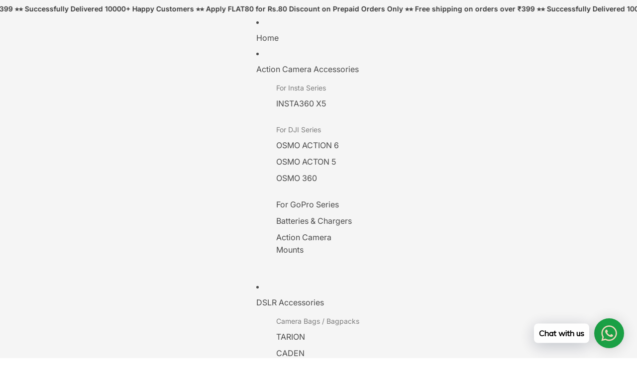

--- FILE ---
content_type: text/html; charset=utf-8
request_url: https://yantralay.com/products/xbox-series-s-console-carry-case-storage-bag
body_size: 43628
content:
<!doctype html>
<html
  class="no-js"
  lang="en"
>
  <head><link
        rel="icon"
        type="image/png"
        href="//yantralay.com/cdn/shop/files/Favicon_Logo_Transparent_1.png?crop=center&height=32&v=1765888407&width=32"
      >
    <link
      rel="expect"
      href="#MainContent"
      blocking="render"
      id="view-transition-render-blocker"
    ><meta charset="utf-8">
<meta
  http-equiv="X-UA-Compatible"
  content="IE=edge"
>
<meta
  name="viewport"
  content="width=device-width,initial-scale=1"
>
<meta
  name="view-transition"
  content="same-origin"
>
<meta
  name="theme-color"
  content=""
>

<meta
  property="og:site_name"
  content="Yantralay - School Of Gadgets"
>
<meta
  property="og:url"
  content="https://yantralay.com/products/xbox-series-s-console-carry-case-storage-bag"
>
<meta
  property="og:title"
  content="Xbox Series S Carry Case Console Controllers Storage Bag | Yantralay"
>
<meta
  property="og:type"
  content="product"
>
<meta
  property="og:description"
  content="Yantralay Carrying Case for Xbox Series S Game Console Travel Controllers Storage Bag"
><meta
    property="og:image"
    content="http://yantralay.com/cdn/shop/products/1_26a2c005-f3ed-4a8c-b297-c630670ba9ec.jpg?v=1667036336"
  >
  <meta
    property="og:image:secure_url"
    content="https://yantralay.com/cdn/shop/products/1_26a2c005-f3ed-4a8c-b297-c630670ba9ec.jpg?v=1667036336"
  >
  <meta
    property="og:image:width"
    content="1001"
  >
  <meta
    property="og:image:height"
    content="1001"
  ><meta
    property="og:price:amount"
    content="2,499.00"
  >
  <meta
    property="og:price:currency"
    content="INR"
  ><meta
  name="twitter:card"
  content="summary_large_image"
>
<meta
  name="twitter:title"
  content="Xbox Series S Carry Case Console Controllers Storage Bag | Yantralay"
>
<meta
  name="twitter:description"
  content="Yantralay Carrying Case for Xbox Series S Game Console Travel Controllers Storage Bag"
>

<title>
  Xbox Series S Carry Case Console Controllers Storage Bag | Yantralay
 &ndash; Yantralay - School Of Gadgets</title>

<link
  rel="canonical"
  href="https://yantralay.com/products/xbox-series-s-console-carry-case-storage-bag"
>


  <meta
    name="description"
    content="Yantralay Carrying Case for Xbox Series S Game Console Travel Controllers Storage Bag"
  >

<link href="//yantralay.com/cdn/shop/t/9/assets/overflow-list.css?v=168694168152117541881763748851" as="style" rel="preload">
<link href="//yantralay.com/cdn/shop/t/9/assets/base.css?v=91370114524021989831763748851" rel="stylesheet" type="text/css" media="all" />

<link
    rel="preload"
    as="font"
    href="//yantralay.com/cdn/fonts/inter/inter_n4.b2a3f24c19b4de56e8871f609e73ca7f6d2e2bb9.woff2"
    type="font/woff2"
    crossorigin
    fetchpriority="low"
  ><link
    rel="preload"
    as="font"
    href="//yantralay.com/cdn/fonts/inter/inter_n5.d7101d5e168594dd06f56f290dd759fba5431d97.woff2"
    type="font/woff2"
    crossorigin
    fetchpriority="low"
  ><link
    rel="preload"
    as="font"
    href="//yantralay.com/cdn/fonts/inter/inter_n6.771af0474a71b3797eb38f3487d6fb79d43b6877.woff2"
    type="font/woff2"
    crossorigin
    fetchpriority="low"
  ><link
    rel="preload"
    as="font"
    href="//yantralay.com/cdn/fonts/inter/inter_n7.02711e6b374660cfc7915d1afc1c204e633421e4.woff2"
    type="font/woff2"
    crossorigin
    fetchpriority="low"
  >
<script async crossorigin fetchpriority="high" src="/cdn/shopifycloud/importmap-polyfill/es-modules-shim.2.4.0.js"></script>
<script type="importmap">
  {
    "imports": {
      "@theme/critical": "//yantralay.com/cdn/shop/t/9/assets/critical.js?v=169402557219780209121763748851",
      "@theme/product-title": "//yantralay.com/cdn/shop/t/9/assets/product-title-truncation.js?v=81744426891537421781763748851",
      "@theme/component": "//yantralay.com/cdn/shop/t/9/assets/component.js?v=74239122572524296041763748851",
      "@theme/dialog": "//yantralay.com/cdn/shop/t/9/assets/dialog.js?v=122984339961420548111763748851",
      "@theme/events": "//yantralay.com/cdn/shop/t/9/assets/events.js?v=59172389608566392641763748851",
      "@theme/focus": "//yantralay.com/cdn/shop/t/9/assets/focus.js?v=60436577539430446401763748851",
      "@theme/morph": "//yantralay.com/cdn/shop/t/9/assets/morph.js?v=92630016404903954311763748851",
      "@theme/paginated-list": "//yantralay.com/cdn/shop/t/9/assets/paginated-list.js?v=95298315036233333871763748851",
      "@theme/performance": "//yantralay.com/cdn/shop/t/9/assets/performance.js?v=171015751390534793081763748851",
      "@theme/product-form": "//yantralay.com/cdn/shop/t/9/assets/product-form.js?v=83283661069322333421763748851",
      "@theme/recently-viewed-products": "//yantralay.com/cdn/shop/t/9/assets/recently-viewed-products.js?v=94729125001750262651763748851",
      "@theme/scrolling": "//yantralay.com/cdn/shop/t/9/assets/scrolling.js?v=10957690925586738441763748851",
      "@theme/section-renderer": "//yantralay.com/cdn/shop/t/9/assets/section-renderer.js?v=117273408521114569061763748851",
      "@theme/section-hydration": "//yantralay.com/cdn/shop/t/9/assets/section-hydration.js?v=177651605160027701221763748851",
      "@theme/utilities": "//yantralay.com/cdn/shop/t/9/assets/utilities.js?v=171919950116664653001763748851",
      "@theme/variant-picker": "//yantralay.com/cdn/shop/t/9/assets/variant-picker.js?v=95439354777694360091763748851",
      "@theme/media-gallery": "//yantralay.com/cdn/shop/t/9/assets/media-gallery.js?v=111441960308641931071763748851",
      "@theme/quick-add": "//yantralay.com/cdn/shop/t/9/assets/quick-add.js?v=102040698639320169661763748851",
      "@theme/paginated-list-aspect-ratio": "//yantralay.com/cdn/shop/t/9/assets/paginated-list-aspect-ratio.js?v=25254270272143792451763748851",
      "@theme/popover-polyfill": "//yantralay.com/cdn/shop/t/9/assets/popover-polyfill.js?v=119029313658895111201763748851",
      "@theme/component-quantity-selector": "//yantralay.com/cdn/shop/t/9/assets/component-quantity-selector.js?v=7782950339315554041763748851"
    }
  }
</script>


  
  <script
    src="//yantralay.com/cdn/shop/t/9/assets/view-transitions.js?v=84877080446900032951763748851"
    async
    blocking="render"
  ></script>
  


<link
  rel="modulepreload"
  href="//yantralay.com/cdn/shop/t/9/assets/critical.js?v=169402557219780209121763748851"
>

<link
  rel="modulepreload"
  href="//yantralay.com/cdn/shop/t/9/assets/utilities.js?v=171919950116664653001763748851"
  fetchpriority="low"
>
<link
  rel="modulepreload"
  href="//yantralay.com/cdn/shop/t/9/assets/component.js?v=74239122572524296041763748851"
  fetchpriority="low"
>
<link
  rel="modulepreload"
  href="//yantralay.com/cdn/shop/t/9/assets/section-renderer.js?v=117273408521114569061763748851"
  fetchpriority="low"
>
<link
  rel="modulepreload"
  href="//yantralay.com/cdn/shop/t/9/assets/section-hydration.js?v=177651605160027701221763748851"
  fetchpriority="low"
>
<link
  rel="modulepreload"
  href="//yantralay.com/cdn/shop/t/9/assets/morph.js?v=92630016404903954311763748851"
  fetchpriority="low"
>



<link
  rel="modulepreload"
  href="//yantralay.com/cdn/shop/t/9/assets/focus.js?v=60436577539430446401763748851"
  fetchpriority="low"
>
<link
  rel="modulepreload"
  href="//yantralay.com/cdn/shop/t/9/assets/recently-viewed-products.js?v=94729125001750262651763748851"
  fetchpriority="low"
>
<link
  rel="modulepreload"
  href="//yantralay.com/cdn/shop/t/9/assets/scrolling.js?v=10957690925586738441763748851"
  fetchpriority="low"
>
<link
  rel="modulepreload"
  href="//yantralay.com/cdn/shop/t/9/assets/events.js?v=59172389608566392641763748851"
  fetchpriority="low"
>
<script
  src="//yantralay.com/cdn/shop/t/9/assets/popover-polyfill.js?v=119029313658895111201763748851"
  type="module"
  fetchpriority="low"
></script>
<script
  src="//yantralay.com/cdn/shop/t/9/assets/quick-add.js?v=102040698639320169661763748851"
  type="module"
  fetchpriority="low"
></script>

  <script
    src="//yantralay.com/cdn/shop/t/9/assets/cart-discount.js?v=107077853990124422021763748851"
    type="module"
    fetchpriority="low"
  ></script>

<script
  src="//yantralay.com/cdn/shop/t/9/assets/dialog.js?v=122984339961420548111763748851"
  type="module"
  fetchpriority="low"
></script>
<script
  src="//yantralay.com/cdn/shop/t/9/assets/variant-picker.js?v=95439354777694360091763748851"
  type="module"
  fetchpriority="low"
></script>
<script
  src="//yantralay.com/cdn/shop/t/9/assets/product-card.js?v=84089801565227384841763748851"
  type="module"
  fetchpriority="low"
></script>
<script
  src="//yantralay.com/cdn/shop/t/9/assets/product-form.js?v=83283661069322333421763748851"
  type="module"
  fetchpriority="low"
></script>
<script
  src="//yantralay.com/cdn/shop/t/9/assets/accordion-custom.js?v=99000499017714805851763748851"
  type="module"
  fetchpriority="low"
></script>
<script
  src="//yantralay.com/cdn/shop/t/9/assets/disclosure-custom.js?v=168050880623268140331763748851"
  type="module"
  fetchpriority="low"
></script>
<script
  src="//yantralay.com/cdn/shop/t/9/assets/media.js?v=37825095869491791421763748851"
  type="module"
  fetchpriority="low"
></script>
<script
  src="//yantralay.com/cdn/shop/t/9/assets/product-price.js?v=30079423257668675401763748851"
  type="module"
  fetchpriority="low"
></script>
<script
  src="//yantralay.com/cdn/shop/t/9/assets/product-title-truncation.js?v=81744426891537421781763748851"
  type="module"
  fetchpriority="low"
></script>
<script
  src="//yantralay.com/cdn/shop/t/9/assets/product-inventory.js?v=16343734458933704981763748851"
  type="module"
  fetchpriority="low"
></script>
<script
  src="//yantralay.com/cdn/shop/t/9/assets/show-more.js?v=94563802205717136101763748851"
  type="module"
  fetchpriority="low"
></script>
<script
  src="//yantralay.com/cdn/shop/t/9/assets/slideshow.js?v=154015486816472108841763748851"
  type="module"
  fetchpriority="low"
></script>
<script
  src="//yantralay.com/cdn/shop/t/9/assets/anchored-popover.js?v=95953304814728754461763748851"
  type="module"
  fetchpriority="low"
></script>
<script
  src="//yantralay.com/cdn/shop/t/9/assets/floating-panel.js?v=128677600744947036551763748851"
  type="module"
  fetchpriority="low"
></script>
<script
  src="//yantralay.com/cdn/shop/t/9/assets/video-background.js?v=25237992823806706551763748851"
  type="module"
  fetchpriority="low"
></script>
<script
  src="//yantralay.com/cdn/shop/t/9/assets/component-quantity-selector.js?v=7782950339315554041763748851"
  type="module"
  fetchpriority="low"
></script>
<script
  src="//yantralay.com/cdn/shop/t/9/assets/media-gallery.js?v=111441960308641931071763748851"
  type="module"
  fetchpriority="low"
></script>
<script
  src="//yantralay.com/cdn/shop/t/9/assets/rte-formatter.js?v=101420294193111439321763748851"
  type="module"
  fetchpriority="low"
></script>
<script
  src="//yantralay.com/cdn/shop/t/9/assets/gift-card-recipient-form.js?v=129634859299628245901763748851"
  type="module"
  fetchpriority="low"
></script>




  <script type="module">
    import { RecentlyViewed } from '@theme/recently-viewed-products';
    RecentlyViewed.addProduct('6899632242797');
  </script>



  <script
    src="//yantralay.com/cdn/shop/t/9/assets/product-card-link.js?v=97122579314620396511763748851"
    type="module"
    fetchpriority="low"
  ></script>


<script
  src="//yantralay.com/cdn/shop/t/9/assets/auto-close-details.js?v=58350291535404441581763748851"
  defer="defer"
></script>

<script>
  const basePath = 'https://cdn.shopify.com/static/themes/horizon/placeholders';
  const Theme = {
    placeholders: {
      general: [
        `${basePath}/general-1.png`,
        `${basePath}/general-2.png`,
        `${basePath}/general-3.png`,
        `${basePath}/general-4.png`,
        `${basePath}/general-5.png`,
        `${basePath}/general-6.png`,
        `${basePath}/general-7.png`,
      ],
      product: [`${basePath}/product-ball.png`, `${basePath}/product-cone.png`, `${basePath}/product-cube.png`],
    },
    translations: {
      placeholder_image: `Placeholder image`,
      added: `Added`,
      recipient_form_fields_visible: `Recipient form fields are now visible`,
      recipient_form_fields_hidden: `Recipient form fields are now hidden`,
      recipient_form_error: `There was an error with the form submission`,
    },
    routes: {
      cart_add_url: '/cart/add.js',
      cart_change_url: '/cart/change',
      cart_update_url: '/cart/update',
      cart_url: '/cart',
      predictive_search_url: '/search/suggest',
      search_url: '/search',
    },
    template: {
      name: 'product',
    },
  };
</script>
<style data-shopify>


  @font-face {
  font-family: Inter;
  font-weight: 400;
  font-style: normal;
  font-display: swap;
  src: url("//yantralay.com/cdn/fonts/inter/inter_n4.b2a3f24c19b4de56e8871f609e73ca7f6d2e2bb9.woff2") format("woff2"),
       url("//yantralay.com/cdn/fonts/inter/inter_n4.af8052d517e0c9ffac7b814872cecc27ae1fa132.woff") format("woff");
}

  @font-face {
  font-family: Inter;
  font-weight: 700;
  font-style: normal;
  font-display: swap;
  src: url("//yantralay.com/cdn/fonts/inter/inter_n7.02711e6b374660cfc7915d1afc1c204e633421e4.woff2") format("woff2"),
       url("//yantralay.com/cdn/fonts/inter/inter_n7.6dab87426f6b8813070abd79972ceaf2f8d3b012.woff") format("woff");
}

  @font-face {
  font-family: Inter;
  font-weight: 400;
  font-style: italic;
  font-display: swap;
  src: url("//yantralay.com/cdn/fonts/inter/inter_i4.feae1981dda792ab80d117249d9c7e0f1017e5b3.woff2") format("woff2"),
       url("//yantralay.com/cdn/fonts/inter/inter_i4.62773b7113d5e5f02c71486623cf828884c85c6e.woff") format("woff");
}

  @font-face {
  font-family: Inter;
  font-weight: 700;
  font-style: italic;
  font-display: swap;
  src: url("//yantralay.com/cdn/fonts/inter/inter_i7.b377bcd4cc0f160622a22d638ae7e2cd9b86ea4c.woff2") format("woff2"),
       url("//yantralay.com/cdn/fonts/inter/inter_i7.7c69a6a34e3bb44fcf6f975857e13b9a9b25beb4.woff") format("woff");
}


  


    @font-face {
  font-family: Inter;
  font-weight: 500;
  font-style: normal;
  font-display: swap;
  src: url("//yantralay.com/cdn/fonts/inter/inter_n5.d7101d5e168594dd06f56f290dd759fba5431d97.woff2") format("woff2"),
       url("//yantralay.com/cdn/fonts/inter/inter_n5.5332a76bbd27da00474c136abb1ca3cbbf259068.woff") format("woff");
}

    @font-face {
  font-family: Inter;
  font-weight: 700;
  font-style: normal;
  font-display: swap;
  src: url("//yantralay.com/cdn/fonts/inter/inter_n7.02711e6b374660cfc7915d1afc1c204e633421e4.woff2") format("woff2"),
       url("//yantralay.com/cdn/fonts/inter/inter_n7.6dab87426f6b8813070abd79972ceaf2f8d3b012.woff") format("woff");
}

    @font-face {
  font-family: Inter;
  font-weight: 500;
  font-style: italic;
  font-display: swap;
  src: url("//yantralay.com/cdn/fonts/inter/inter_i5.4474f48e6ab2b1e01aa2b6d942dd27fa24f2d99f.woff2") format("woff2"),
       url("//yantralay.com/cdn/fonts/inter/inter_i5.493dbd6ee8e49f4ad722ebb68d92f201af2c2f56.woff") format("woff");
}

    @font-face {
  font-family: Inter;
  font-weight: 700;
  font-style: italic;
  font-display: swap;
  src: url("//yantralay.com/cdn/fonts/inter/inter_i7.b377bcd4cc0f160622a22d638ae7e2cd9b86ea4c.woff2") format("woff2"),
       url("//yantralay.com/cdn/fonts/inter/inter_i7.7c69a6a34e3bb44fcf6f975857e13b9a9b25beb4.woff") format("woff");
}

  

  


    @font-face {
  font-family: Inter;
  font-weight: 600;
  font-style: normal;
  font-display: swap;
  src: url("//yantralay.com/cdn/fonts/inter/inter_n6.771af0474a71b3797eb38f3487d6fb79d43b6877.woff2") format("woff2"),
       url("//yantralay.com/cdn/fonts/inter/inter_n6.88c903d8f9e157d48b73b7777d0642925bcecde7.woff") format("woff");
}

    @font-face {
  font-family: Inter;
  font-weight: 700;
  font-style: normal;
  font-display: swap;
  src: url("//yantralay.com/cdn/fonts/inter/inter_n7.02711e6b374660cfc7915d1afc1c204e633421e4.woff2") format("woff2"),
       url("//yantralay.com/cdn/fonts/inter/inter_n7.6dab87426f6b8813070abd79972ceaf2f8d3b012.woff") format("woff");
}

    @font-face {
  font-family: Inter;
  font-weight: 600;
  font-style: italic;
  font-display: swap;
  src: url("//yantralay.com/cdn/fonts/inter/inter_i6.3bbe0fe1c7ee4f282f9c2e296f3e4401a48cbe19.woff2") format("woff2"),
       url("//yantralay.com/cdn/fonts/inter/inter_i6.8bea21f57a10d5416ddf685e2c91682ec237876d.woff") format("woff");
}

    @font-face {
  font-family: Inter;
  font-weight: 700;
  font-style: italic;
  font-display: swap;
  src: url("//yantralay.com/cdn/fonts/inter/inter_i7.b377bcd4cc0f160622a22d638ae7e2cd9b86ea4c.woff2") format("woff2"),
       url("//yantralay.com/cdn/fonts/inter/inter_i7.7c69a6a34e3bb44fcf6f975857e13b9a9b25beb4.woff") format("woff");
}

  

  


    @font-face {
  font-family: Inter;
  font-weight: 700;
  font-style: normal;
  font-display: swap;
  src: url("//yantralay.com/cdn/fonts/inter/inter_n7.02711e6b374660cfc7915d1afc1c204e633421e4.woff2") format("woff2"),
       url("//yantralay.com/cdn/fonts/inter/inter_n7.6dab87426f6b8813070abd79972ceaf2f8d3b012.woff") format("woff");
}

    @font-face {
  font-family: Inter;
  font-weight: 700;
  font-style: normal;
  font-display: swap;
  src: url("//yantralay.com/cdn/fonts/inter/inter_n7.02711e6b374660cfc7915d1afc1c204e633421e4.woff2") format("woff2"),
       url("//yantralay.com/cdn/fonts/inter/inter_n7.6dab87426f6b8813070abd79972ceaf2f8d3b012.woff") format("woff");
}

    @font-face {
  font-family: Inter;
  font-weight: 700;
  font-style: italic;
  font-display: swap;
  src: url("//yantralay.com/cdn/fonts/inter/inter_i7.b377bcd4cc0f160622a22d638ae7e2cd9b86ea4c.woff2") format("woff2"),
       url("//yantralay.com/cdn/fonts/inter/inter_i7.7c69a6a34e3bb44fcf6f975857e13b9a9b25beb4.woff") format("woff");
}

    @font-face {
  font-family: Inter;
  font-weight: 700;
  font-style: italic;
  font-display: swap;
  src: url("//yantralay.com/cdn/fonts/inter/inter_i7.b377bcd4cc0f160622a22d638ae7e2cd9b86ea4c.woff2") format("woff2"),
       url("//yantralay.com/cdn/fonts/inter/inter_i7.7c69a6a34e3bb44fcf6f975857e13b9a9b25beb4.woff") format("woff");
}

  

  :root {
    /* Page Layout */
    --sidebar-width: 25rem;
    --narrow-content-width: 36rem;
    --normal-content-width: 42rem;
    --wide-content-width: 46rem;
    --narrow-page-width: 90rem;
    --normal-page-width: 120rem;
    --wide-page-width: 150rem;

    /* Section Heights */
    --section-height-small: 15rem;
    --section-height-medium: 25rem;
    --section-height-large: 35rem;

    @media screen and (min-width: 40em) {
      --section-height-small: 40svh;
      --section-height-medium: 55svh;
      --section-height-large: 70svh;
    }

    @media screen and (min-width: 60em) {
      --section-height-small: 50svh;
      --section-height-medium: 65svh;
      --section-height-large: 80svh;
    }

    /* Letter spacing */
    --letter-spacing-sm: 0.06em;
    --letter-spacing-md: 0.13em;

    /* Font families */
    --font-body--family: Inter, sans-serif;
    --font-body--style: normal;
    --font-body--weight: 400;
    --font-subheading--family: Inter, sans-serif;
    --font-subheading--style: normal;
    --font-subheading--weight: 500;
    --font-heading--family: Inter, sans-serif;
    --font-heading--style: normal;
    --font-heading--weight: 600;
    --font-accent--family: Inter, sans-serif;
    --font-accent--style: normal;
    --font-accent--weight: 700;

    /* Margin sizes */
    --font-h1--spacing: 0.25em;
    --font-h2--spacing: 0.25em;
    --font-h3--spacing: 0.25em;
    --font-h4--spacing: 0.25em;
    --font-h5--spacing: 0.25em;
    --font-h6--spacing: 0.25em;
    --font-paragraph--spacing: 0.5em;

    /* Heading colors */
    --font-h1--color: var(--color-foreground-heading);
    --font-h2--color: var(--color-foreground-heading);
    --font-h3--color: var(--color-foreground-heading);
    --font-h4--color: var(--color-foreground-heading);
    --font-h5--color: var(--color-foreground-heading);
    --font-h6--color: var(--color-foreground-heading);

    /** Z-Index / Layering */
    --layer-section-background: -2;
    --layer-lowest: -1;
    --layer-base: 0;
    --layer-flat: 1;
    --layer-raised: 2;
    --layer-heightened: 4;
    --layer-sticky: 8;
    --layer-window-overlay: 10;
    --layer-header-menu: 12;
    --layer-overlay: 16;
    --layer-menu-drawer: 18;
    --layer-temporary: 20;

    /* Max-width / Measure */
    --max-width--body-normal: 50ch;
    --max-width--body-narrow: 35ch;

    --max-width--heading-normal: 50ch;
    --max-width--heading-narrow: 30ch;

    --max-width--display-normal: 20ch;
    --max-width--display-narrow: 15ch;
    --max-width--display-tight: 5ch;

    /* Letter-spacing / Tracking */
    --letter-spacing--display-tight: -0.03em;
    --letter-spacing--display-normal: 0em;
    --letter-spacing--display-loose: 0.03em;

    --letter-spacing--heading-tight: -0.03em;
    --letter-spacing--heading-normal: 0em;
    --letter-spacing--heading-loose: 0.03em;

    --letter-spacing--body-tight: -0.03em;
    --letter-spacing--body-normal: 0em;
    --letter-spacing--body-loose: 0.03em;

    /* Line height / Leading */
    --line-height: 1;

    --line-height--display-tight: 1;
    --line-height--display-normal: 1.1;
    --line-height--display-loose: 1.2;

    --line-height--heading-tight: 1.15;
    --line-height--heading-normal: 1.25;
    --line-height--heading-loose: 1.35;

    --line-height--body-tight: 1.2;
    --line-height--body-normal: 1.4;
    --line-height--body-loose: 1.6;

    /* Typography presets */
    --font-size--paragraph: 0.875rem;--font-size--h1: 2.5rem;--font-size--h2: 2.0rem;--font-size--h3: 1.5rem;--font-size--h4: 1.0rem;--font-size--h5: 0.875rem;--font-size--h6: 0.75rem;--font-paragraph--weight: 400;--font-paragraph--letter-spacing: var(--letter-spacing--body-normal);--font-paragraph--size: var(--font-size--paragraph);--font-paragraph--family: var(--font-body--family);--font-paragraph--style: var(--font-body--style);--font-paragraph--case: ;--font-paragraph--line-height: var(--line-height--body-normal);--font-h1--weight: var(--font-heading--weight);--font-h1--letter-spacing: var(--letter-spacing--heading-normal);--font-h1--size: var(--font-size--h1);--font-h1--family: var(--font-heading--family);--font-h1--style: var(--font-heading--style);--font-h1--case: none;--font-h1--line-height: var(--line-height--display-normal);--font-h2--weight: var(--font-heading--weight);--font-h2--letter-spacing: var(--letter-spacing--heading-normal);--font-h2--size: var(--font-size--h2);--font-h2--family: var(--font-heading--family);--font-h2--style: var(--font-heading--style);--font-h2--case: none;--font-h2--line-height: var(--line-height--display-normal);--font-h3--weight: var(--font-heading--weight);--font-h3--letter-spacing: var(--letter-spacing--heading-normal);--font-h3--size: var(--font-size--h3);--font-h3--family: var(--font-heading--family);--font-h3--style: var(--font-heading--style);--font-h3--case: none;--font-h3--line-height: var(--line-height--display-normal);--font-h4--weight: var(--font-heading--weight);--font-h4--letter-spacing: var(--letter-spacing--heading-normal);--font-h4--size: var(--font-size--h4);--font-h4--family: var(--font-heading--family);--font-h4--style: var(--font-heading--style);--font-h4--case: none;--font-h4--line-height: var(--line-height--display-normal);--font-h5--weight: var(--font-subheading--weight);--font-h5--letter-spacing: var(--letter-spacing--heading-normal);--font-h5--size: var(--font-size--h5);--font-h5--family: var(--font-subheading--family);--font-h5--style: var(--font-subheading--style);--font-h5--case: none;--font-h5--line-height: var(--line-height--display-normal);--font-h6--weight: var(--font-subheading--weight);--font-h6--letter-spacing: var(--letter-spacing--heading-normal);--font-h6--size: var(--font-size--h6);--font-h6--family: var(--font-subheading--family);--font-h6--style: var(--font-subheading--style);--font-h6--case: none;--font-h6--line-height: var(--line-height--display-normal);

    /* Hardcoded font sizes */
    --font-size--2xs: 0.625rem;
    --font-size--xs: 0.8125rem;
    --font-size--sm: 0.875rem;
    --font-size--md: 1rem;
    --font-size--lg: 1.125rem;
    --font-size--xl: 1.25rem;
    --font-size--2xl: 1.5rem;
    --font-size--3xl: 2rem;
    --font-size--4xl: 2.5rem;
    --font-size--5xl: 3rem;
    --font-size--6xl: 3.5rem;

    /* Menu font sizes */
    --menu-font-sm--size: 0.875rem;
    --menu-font-sm--line-height: calc(1.1 + 0.5 * min(16 / 14));
    --menu-font-md--size: 1rem;
    --menu-font-md--line-height: calc(1.1 + 0.5 * min(16 / 16));
    --menu-font-lg--size: 1.125rem;
    --menu-font-lg--line-height: calc(1.1 + 0.5 * min(16 / 18));
    --menu-font-xl--size: 1.25rem;
    --menu-font-xl--line-height: calc(1.1 + 0.5 * min(16 / 20));
    --menu-font-2xl--size: 1.75rem;
    --menu-font-2xl--line-height: calc(1.1 + 0.5 * min(16 / 28));

    /* Colors */
    --color-error: #8B0000;
    --color-success: #006400;
    --color-white: #FFFFFF;
    --color-white-rgb: 255 255 255;
    --color-black: #000000;
    --color-instock: #3ED660;
    --color-lowstock: #EE9441;
    --color-outofstock: #C8C8C8;

    /* Opacity */
    --opacity-5: 0.05;
    --opacity-8: 0.08;
    --opacity-10: 0.1;
    --opacity-15: 0.15;
    --opacity-20: 0.2;
    --opacity-25: 0.25;
    --opacity-30: 0.3;
    --opacity-40: 0.4;
    --opacity-50: 0.5;
    --opacity-60: 0.6;
    --opacity-70: 0.7;
    --opacity-80: 0.8;
    --opacity-85: 0.85;
    --opacity-90: 0.9;
    --opacity-subdued-text: var(--opacity-70);

    --shadow-button: 0 2px 3px rgb(0 0 0 / 20%);
    --gradient-image-overlay: linear-gradient(to top, rgb(0 0 0 / 0.5), transparent);

    /* Spacing */
    --margin-3xs: 0.125rem;
    --margin-2xs: 0.3rem;
    --margin-xs: 0.5rem;
    --margin-sm: 0.7rem;
    --margin-md: 0.8rem;
    --margin-lg: 1rem;
    --margin-xl: 1.25rem;
    --margin-2xl: 1.5rem;
    --margin-3xl: 1.75rem;
    --margin-4xl: 2rem;
    --margin-5xl: 3rem;
    --margin-6xl: 5rem;

    --scroll-margin: 50px;

    --padding-3xs: 0.125rem;
    --padding-2xs: 0.25rem;
    --padding-xs: 0.5rem;
    --padding-sm: 0.7rem;
    --padding-md: 0.8rem;
    --padding-lg: 1rem;
    --padding-xl: 1.25rem;
    --padding-2xl: 1.5rem;
    --padding-3xl: 1.75rem;
    --padding-4xl: 2rem;
    --padding-5xl: 3rem;
    --padding-6xl: 4rem;

    --gap-3xs: 0.125rem;
    --gap-2xs: 0.3rem;
    --gap-xs: 0.5rem;
    --gap-sm: 0.7rem;
    --gap-md: 0.9rem;
    --gap-lg: 1rem;
    --gap-xl: 1.25rem;
    --gap-2xl: 2rem;
    --gap-3xl: 3rem;

    --spacing-scale-sm: 0.6;
    --spacing-scale-md: 0.7;
    --spacing-scale-default: 1.0;

    /* Checkout buttons gap */
    --checkout-button-gap: 10px;

    /* Borders */
    --style-border-width: 1px;
    --style-border-radius-xs: 0.2rem;
    --style-border-radius-sm: 0.6rem;
    --style-border-radius-md: 0.8rem;
    --style-border-radius-50: 50%;
    --style-border-radius-lg: 1rem;
    --style-border-radius-pills: 40px;
    --style-border-radius-inputs: 4px;
    --style-border-radius-buttons-primary: 24px;
    --style-border-radius-buttons-secondary: 24px;
    --style-border-width-primary: 1px;
    --style-border-width-secondary: 1px;
    --style-border-width-inputs: 1px;
    --style-border-radius-popover: 14px;
    --style-border-popover: 1px solid rgb(var(--color-border-rgb) / 50%);
    --style-border-drawer: 1px solid rgb(var(--color-border-rgb) / 50%);
    --style-border-swatch-opacity: 10%;
    --style-border-swatch-width: 1px;
    --style-border-swatch-style: solid;

    /* Animation */
    --ease-out-cubic: cubic-bezier(0.33, 1, 0.68, 1);
    --ease-out-quad: cubic-bezier(0.32, 0.72, 0, 1);
    --animation-speed-fast: 0.0625s;
    --animation-speed: 0.125s;
    --animation-speed-slow: 0.2s;
    --animation-speed-medium: 0.15s;
    --animation-easing: ease-in-out;
    --animation-slideshow-easing: cubic-bezier(0.4, 0, 0.2, 1);
    --drawer-animation-speed: 0.2s;
    --animation-values-slow: var(--animation-speed-slow) var(--animation-easing);
    --animation-values: var(--animation-speed) var(--animation-easing);
    --animation-values-fast: var(--animation-speed-fast) var(--animation-easing);
    --animation-values-allow-discrete: var(--animation-speed) var(--animation-easing) allow-discrete;
    --animation-timing-hover: cubic-bezier(0.25, 0.46, 0.45, 0.94);
    --animation-timing-active: cubic-bezier(0.5, 0, 0.75, 0);
    --animation-timing-bounce: cubic-bezier(0.34, 1.56, 0.64, 1);
    --animation-timing-default: cubic-bezier(0, 0, 0.2, 1);
    --animation-timing-fade-in: cubic-bezier(0.16, 1, 0.3, 1);
    --animation-timing-fade-out: cubic-bezier(0.4, 0, 0.2, 1);

    /* View transitions */
    /* View transition old */
    --view-transition-old-main-content: var(--animation-speed) var(--animation-easing) both fadeOut;

    /* View transition new */
    --view-transition-new-main-content: var(--animation-speed) var(--animation-easing) both fadeIn, var(--animation-speed) var(--animation-easing) both slideInTopViewTransition;

    /* Focus */
    --focus-outline-width: 0.09375rem;
    --focus-outline-offset: 0.2em;

    /* Badges */
    --badge-blob-padding-block: 1px;
    --badge-blob-padding-inline: 12px 8px;
    --badge-rectangle-padding-block: 1px;
    --badge-rectangle-padding-inline: 6px;
    @media screen and (min-width: 750px) {
      --badge-blob-padding-block: 4px;
      --badge-blob-padding-inline: 16px 12px;
      --badge-rectangle-padding-block: 4px;
      --badge-rectangle-padding-inline: 10px;
    }

    /* Icons */
    --icon-size-2xs: 0.6rem;
    --icon-size-xs: 0.85rem;
    --icon-size-sm: 1.25rem;
    --icon-size-md: 1.375rem;
    --icon-size-lg: 1.5rem;
    --icon-stroke-width: 1.5px;

    /* Input */
    --input-email-min-width: 200px;
    --input-search-max-width: 650px;
    --input-padding-y: 0.8rem;
    --input-padding-x: 0.8rem;
    --input-padding: var(--input-padding-y) var(--input-padding-x);
    --input-box-shadow-width: var(--style-border-width-inputs);
    --input-box-shadow: 0 0 0 var(--input-box-shadow-width) var(--color-input-border);
    --input-box-shadow-focus: 0 0 0 calc(var(--input-box-shadow-width) + 0.5px) var(--color-input-border);
    --input-disabled-background-color: rgb(var(--color-foreground-rgb) / var(--opacity-10));
    --input-disabled-border-color: rgb(var(--color-foreground-rgb) / var(--opacity-5));
    --input-disabled-text-color: rgb(var(--color-foreground-rgb) / var(--opacity-50));
    --input-textarea-min-height: 55px;

    /* Button size */
    --button-size-sm: 30px;
    --button-size-md: 36px;
    --button-size: var(--minimum-touch-target);
    --button-padding-inline: 24px;
    --button-padding-block: 16px;

    /* Button font-family */
    --button-font-family-primary: var(--font-accent--family);
    --button-font-family-secondary: var(--font-accent--family);

    /* Button text case */
    --button-text-case: ;
    --button-text-case-primary: default;
    --button-text-case-secondary: default;

    /* Borders */
    --border-color: rgb(var(--color-border-rgb) / var(--opacity-50));
    --border-width-sm: 1px;
    --border-width-md: 2px;
    --border-width-lg: 5px;

    /* Drawers */
    --drawer-inline-padding: 25px;
    --drawer-menu-inline-padding: 2.5rem;
    --drawer-header-block-padding: 20px;
    --drawer-content-block-padding: 10px;
    --drawer-header-desktop-top: 0rem;
    --drawer-padding: calc(var(--padding-sm) + 7px);
    --drawer-height: 100dvh;
    --drawer-width: 95vw;
    --drawer-max-width: 500px;

    /* Variant Picker Swatches */
    --variant-picker-swatch-width-unitless: 34;
    --variant-picker-swatch-height-unitless: 34;
    --variant-picker-swatch-width: 34px;
    --variant-picker-swatch-height: 34px;
    --variant-picker-swatch-radius: 32px;
    --variant-picker-border-width: 1px;
    --variant-picker-border-style: solid;
    --variant-picker-border-opacity: 10%;

    /* Variant Picker Buttons */
    --variant-picker-button-radius: 14px;
    --variant-picker-button-border-width: 1px;

    /* Slideshow */
    --slideshow-controls-size: 3.5rem;
    --slideshow-controls-icon: 2rem;
    --peek-next-slide-size: 3rem;

    /* Utilities */
    --backdrop-opacity: 0.15;
    --backdrop-color-rgb: var(--color-shadow-rgb);
    --minimum-touch-target: 44px;
    --disabled-opacity: 0.5;
    --skeleton-opacity: 0.025;

    /* Shapes */
    --shape--circle: circle(50% at center);
    --shape--sunburst: polygon(100% 50%,94.62% 55.87%,98.3% 62.94%,91.57% 67.22%,93.3% 75%,85.7% 77.39%,85.36% 85.36%,77.39% 85.7%,75% 93.3%,67.22% 91.57%,62.94% 98.3%,55.87% 94.62%,50% 100%,44.13% 94.62%,37.06% 98.3%,32.78% 91.57%,25% 93.3%,22.61% 85.7%,14.64% 85.36%,14.3% 77.39%,6.7% 75%,8.43% 67.22%,1.7% 62.94%,5.38% 55.87%,0% 50%,5.38% 44.13%,1.7% 37.06%,8.43% 32.78%,6.7% 25%,14.3% 22.61%,14.64% 14.64%,22.61% 14.3%,25% 6.7%,32.78% 8.43%,37.06% 1.7%,44.13% 5.38%,50% 0%,55.87% 5.38%,62.94% 1.7%,67.22% 8.43%,75% 6.7%,77.39% 14.3%,85.36% 14.64%,85.7% 22.61%,93.3% 25%,91.57% 32.78%,98.3% 37.06%,94.62% 44.13%);
    --shape--diamond: polygon(50% 0%, 100% 50%, 50% 100%, 0% 50%);
    --shape--blob: polygon(85.349% 11.712%, 87.382% 13.587%, 89.228% 15.647%, 90.886% 17.862%, 92.359% 20.204%, 93.657% 22.647%, 94.795% 25.169%, 95.786% 27.752%, 96.645% 30.382%, 97.387% 33.048%, 98.025% 35.740%, 98.564% 38.454%, 99.007% 41.186%, 99.358% 43.931%, 99.622% 46.685%, 99.808% 49.446%, 99.926% 52.210%, 99.986% 54.977%, 99.999% 57.744%, 99.975% 60.511%, 99.923% 63.278%, 99.821% 66.043%, 99.671% 68.806%, 99.453% 71.565%, 99.145% 74.314%, 98.724% 77.049%, 98.164% 79.759%, 97.433% 82.427%, 96.495% 85.030%, 95.311% 87.529%, 93.841% 89.872%, 92.062% 91.988%, 89.972% 93.796%, 87.635% 95.273%, 85.135% 96.456%, 82.532% 97.393%, 79.864% 98.127%, 77.156% 98.695%, 74.424% 99.129%, 71.676% 99.452%, 68.918% 99.685%, 66.156% 99.844%, 63.390% 99.942%, 60.624% 99.990%, 57.856% 99.999%, 55.089% 99.978%, 52.323% 99.929%, 49.557% 99.847%, 46.792% 99.723%, 44.031% 99.549%, 41.273% 99.317%, 38.522% 99.017%, 35.781% 98.639%, 33.054% 98.170%, 30.347% 97.599%, 27.667% 96.911%, 25.024% 96.091%, 22.432% 95.123%, 19.907% 93.994%, 17.466% 92.690%, 15.126% 91.216%, 12.902% 89.569%, 10.808% 87.761%, 8.854% 85.803%, 7.053% 83.703%, 5.418% 81.471%, 3.962% 79.119%, 2.702% 76.656%, 1.656% 74.095%, 0.846% 71.450%, 0.294% 68.740%, 0.024% 65.987%, 0.050% 63.221%, 0.343% 60.471%, 0.858% 57.752%, 1.548% 55.073%, 2.370% 52.431%, 3.283% 49.819%, 4.253% 47.227%, 5.249% 44.646%, 6.244% 42.063%, 7.211% 39.471%, 8.124% 36.858%, 8.958% 34.220%, 9.711% 31.558%, 10.409% 28.880%, 11.083% 26.196%, 11.760% 23.513%, 12.474% 20.839%, 13.259% 18.186%, 14.156% 15.569%, 15.214% 13.012%, 16.485% 10.556%, 18.028% 8.261%, 19.883% 6.211%, 22.041% 4.484%, 24.440% 3.110%, 26.998% 2.057%, 29.651% 1.275%, 32.360% 0.714%, 35.101% 0.337%, 37.859% 0.110%, 40.624% 0.009%, 43.391% 0.016%, 46.156% 0.113%, 48.918% 0.289%, 51.674% 0.533%, 54.425% 0.837%, 57.166% 1.215%, 59.898% 1.654%, 62.618% 2.163%, 65.322% 2.750%, 68.006% 3.424%, 70.662% 4.197%, 73.284% 5.081%, 75.860% 6.091%, 78.376% 7.242%, 80.813% 8.551%, 83.148% 10.036%, 85.349% 11.712%);

    /* Buy buttons */
    --height-buy-buttons: calc(var(--padding-lg) * 2 + var(--icon-size-sm));

    /* Card image width and height variables */
    --card-width-small: 10rem;

    --height-small: 10rem;
    --height-medium: 11.5rem;
    --height-large: 13rem;
    --height-full: 100vh;

    @media screen and (min-width: 750px) {
      --height-small: 17.5rem;
      --height-medium: 21.25rem;
      --height-large: 25rem;
    }

    /* Modal */
    --modal-max-height: 65dvh;

    /* Card styles for search */
    --card-bg-hover: rgb(var(--color-foreground-rgb) / var(--opacity-5));
    --card-border-hover: rgb(var(--color-foreground-rgb) / var(--opacity-30));
    --card-border-focus: rgb(var(--color-foreground-rgb) / var(--opacity-10));

    /* Cart */
    --cart-primary-font-family: var(--font-body--family);
    --cart-primary-font-style: var(--font-body--style);
    --cart-primary-font-weight: var(--font-body--weight);
    --cart-secondary-font-family: var(--font-secondary--family);
    --cart-secondary-font-style: var(--font-secondary--style);
    --cart-secondary-font-weight: var(--font-secondary--weight);
  }
</style>
<style data-shopify>
  
    
      :root,
    
    
    
    .color-scheme-1 {
        --color-background: rgb(255 255 255 / 1.0);
        /* RGB values only to apply different opacities - Relative color values are not supported in iOS < 16.4 */
        --color-background-rgb: 255 255 255;
        --opacity-5-15: 0.05;
        --opacity-10-25: 0.1;
        --opacity-35-55: 0.35;
        --opacity-40-60: 0.4;
        --opacity-30-60: 0.3;
        --color-foreground: rgb(0 0 0 / 0.81);
        --color-foreground-rgb: 0 0 0;
        --color-foreground-heading: rgb(0 0 0 / 1.0);
        --color-foreground-heading-rgb: 0 0 0;
        --color-primary: rgb(0 0 0 / 0.81);
        --color-primary-rgb: 0 0 0;
        --color-primary-hover: rgb(0 0 0 / 1.0);
        --color-primary-hover-rgb: 0 0 0;
        --color-border: rgb(0 0 0 / 0.06);
        --color-border-rgb: 0 0 0;
        --color-shadow: rgb(0 0 0 / 1.0);
        --color-shadow-rgb: 0 0 0;
        --color-primary-button-text: rgb(255 255 255 / 1.0);
        --color-primary-button-background: rgb(0 0 0 / 1.0);
        --color-primary-button-border: rgb(0 0 0 / 1.0);
        --color-primary-button-hover-text: rgb(255 255 255 / 1.0);
        --color-primary-button-hover-background: rgb(51 51 51 / 1.0);
        --color-primary-button-hover-border: rgb(0 0 0 / 1.0);
        --color-secondary-button-text: rgb(0 0 0 / 1.0);
        --color-secondary-button-background: rgb(0 0 0 / 0.0);
        --color-secondary-button-border: rgb(0 0 0 / 1.0);
        --color-secondary-button-hover-text: rgb(51 51 51 / 1.0);
        --color-secondary-button-hover-background: rgb(250 250 250 / 1.0);
        --color-secondary-button-hover-border: rgb(51 51 51 / 1.0);
        --color-input-background: rgb(255 255 255 / 0.78);
        --color-input-text: rgb(51 51 51 / 1.0);
        --color-input-text-rgb: 51 51 51;
        --color-input-border: rgb(223 223 223 / 1.0);
        --color-input-hover-background: rgb(0 0 0 / 0.01);
        --color-variant-background: rgb(255 255 255 / 1.0);
        --color-variant-border: rgb(0 0 0 / 0.13);
        --color-variant-text: rgb(0 0 0 / 1.0);
        --color-variant-text-rgb: 0 0 0;
        --color-variant-hover-background: rgb(245 245 245 / 1.0);
        --color-variant-hover-text: rgb(0 0 0 / 1.0);
        --color-variant-hover-border: rgb(230 230 230 / 1.0);
        --color-selected-variant-background: rgb(0 0 0 / 1.0);
        --color-selected-variant-border: rgb(0 0 0 / 1.0);
        --color-selected-variant-text: rgb(255 255 255 / 1.0);
        --color-selected-variant-hover-background: rgb(26 26 26 / 1.0);
        --color-selected-variant-hover-text: rgb(255 255 255 / 1.0);
        --color-selected-variant-hover-border: rgb(26 26 26 / 1.0);

        --input-disabled-background-color: rgb(var(--color-foreground-rgb) / var(--opacity-10));
        --input-disabled-border-color: rgb(var(--color-foreground-rgb) / var(--opacity-5-15));
        --input-disabled-text-color: rgb(var(--color-foreground-rgb) / var(--opacity-50));
        --color-foreground-muted: rgb(var(--color-foreground-rgb) / var(--opacity-60));
        --font-h1--color: var(--color-foreground-heading);
        --font-h2--color: var(--color-foreground-heading);
        --font-h3--color: var(--color-foreground-heading);
        --font-h4--color: var(--color-foreground-heading);
        --font-h5--color: var(--color-foreground-heading);
        --font-h6--color: var(--color-foreground-heading);

        /* Shadows */
        
          --shadow-drawer: 0px 4px 20px rgb(var(--color-shadow-rgb) / var(--opacity-15));
        
        
          --shadow-blur: 20px;
          --shadow-popover: 0px 4px 20px rgb(var(--color-shadow-rgb) / var(--opacity-15));
        
      }
  
    
    
    
    .color-scheme-2 {
        --color-background: rgb(245 245 245 / 1.0);
        /* RGB values only to apply different opacities - Relative color values are not supported in iOS < 16.4 */
        --color-background-rgb: 245 245 245;
        --opacity-5-15: 0.05;
        --opacity-10-25: 0.1;
        --opacity-35-55: 0.35;
        --opacity-40-60: 0.4;
        --opacity-30-60: 0.3;
        --color-foreground: rgb(0 0 0 / 0.81);
        --color-foreground-rgb: 0 0 0;
        --color-foreground-heading: rgb(0 0 0 / 1.0);
        --color-foreground-heading-rgb: 0 0 0;
        --color-primary: rgb(0 0 0 / 0.81);
        --color-primary-rgb: 0 0 0;
        --color-primary-hover: rgb(255 255 255 / 1.0);
        --color-primary-hover-rgb: 255 255 255;
        --color-border: rgb(223 223 223 / 1.0);
        --color-border-rgb: 223 223 223;
        --color-shadow: rgb(0 0 0 / 1.0);
        --color-shadow-rgb: 0 0 0;
        --color-primary-button-text: rgb(255 255 255 / 1.0);
        --color-primary-button-background: rgb(0 0 0 / 1.0);
        --color-primary-button-border: rgb(0 0 0 / 1.0);
        --color-primary-button-hover-text: rgb(255 255 255 / 1.0);
        --color-primary-button-hover-background: rgb(51 51 51 / 1.0);
        --color-primary-button-hover-border: rgb(51 51 51 / 1.0);
        --color-secondary-button-text: rgb(0 0 0 / 1.0);
        --color-secondary-button-background: rgb(0 0 0 / 0.0);
        --color-secondary-button-border: rgb(0 0 0 / 1.0);
        --color-secondary-button-hover-text: rgb(0 0 0 / 1.0);
        --color-secondary-button-hover-background: rgb(255 255 255 / 0.36);
        --color-secondary-button-hover-border: rgb(51 51 51 / 0.73);
        --color-input-background: rgb(0 0 0 / 0.0);
        --color-input-text: rgb(0 0 0 / 0.53);
        --color-input-text-rgb: 0 0 0;
        --color-input-border: rgb(0 0 0 / 0.13);
        --color-input-hover-background: rgb(255 255 255 / 0.36);
        --color-variant-background: rgb(255 255 255 / 1.0);
        --color-variant-border: rgb(230 230 230 / 1.0);
        --color-variant-text: rgb(0 0 0 / 1.0);
        --color-variant-text-rgb: 0 0 0;
        --color-variant-hover-background: rgb(245 245 245 / 1.0);
        --color-variant-hover-text: rgb(0 0 0 / 1.0);
        --color-variant-hover-border: rgb(230 230 230 / 1.0);
        --color-selected-variant-background: rgb(0 0 0 / 1.0);
        --color-selected-variant-border: rgb(0 0 0 / 1.0);
        --color-selected-variant-text: rgb(255 255 255 / 1.0);
        --color-selected-variant-hover-background: rgb(26 26 26 / 1.0);
        --color-selected-variant-hover-text: rgb(255 255 255 / 1.0);
        --color-selected-variant-hover-border: rgb(26 26 26 / 1.0);

        --input-disabled-background-color: rgb(var(--color-foreground-rgb) / var(--opacity-10));
        --input-disabled-border-color: rgb(var(--color-foreground-rgb) / var(--opacity-5-15));
        --input-disabled-text-color: rgb(var(--color-foreground-rgb) / var(--opacity-50));
        --color-foreground-muted: rgb(var(--color-foreground-rgb) / var(--opacity-60));
        --font-h1--color: var(--color-foreground-heading);
        --font-h2--color: var(--color-foreground-heading);
        --font-h3--color: var(--color-foreground-heading);
        --font-h4--color: var(--color-foreground-heading);
        --font-h5--color: var(--color-foreground-heading);
        --font-h6--color: var(--color-foreground-heading);

        /* Shadows */
        
          --shadow-drawer: 0px 4px 20px rgb(var(--color-shadow-rgb) / var(--opacity-15));
        
        
          --shadow-blur: 20px;
          --shadow-popover: 0px 4px 20px rgb(var(--color-shadow-rgb) / var(--opacity-15));
        
      }
  
    
    
    
    .color-scheme-3 {
        --color-background: rgb(238 241 234 / 1.0);
        /* RGB values only to apply different opacities - Relative color values are not supported in iOS < 16.4 */
        --color-background-rgb: 238 241 234;
        --opacity-5-15: 0.05;
        --opacity-10-25: 0.1;
        --opacity-35-55: 0.35;
        --opacity-40-60: 0.4;
        --opacity-30-60: 0.3;
        --color-foreground: rgb(0 0 0 / 0.81);
        --color-foreground-rgb: 0 0 0;
        --color-foreground-heading: rgb(0 0 0 / 1.0);
        --color-foreground-heading-rgb: 0 0 0;
        --color-primary: rgb(0 0 0 / 0.81);
        --color-primary-rgb: 0 0 0;
        --color-primary-hover: rgb(0 0 0 / 1.0);
        --color-primary-hover-rgb: 0 0 0;
        --color-border: rgb(0 0 0 / 0.81);
        --color-border-rgb: 0 0 0;
        --color-shadow: rgb(0 0 0 / 1.0);
        --color-shadow-rgb: 0 0 0;
        --color-primary-button-text: rgb(255 255 255 / 1.0);
        --color-primary-button-background: rgb(0 0 0 / 1.0);
        --color-primary-button-border: rgb(0 0 0 / 1.0);
        --color-primary-button-hover-text: rgb(255 255 255 / 1.0);
        --color-primary-button-hover-background: rgb(51 51 51 / 1.0);
        --color-primary-button-hover-border: rgb(51 51 51 / 1.0);
        --color-secondary-button-text: rgb(0 0 0 / 1.0);
        --color-secondary-button-background: rgb(0 0 0 / 0.0);
        --color-secondary-button-border: rgb(0 0 0 / 1.0);
        --color-secondary-button-hover-text: rgb(0 0 0 / 0.81);
        --color-secondary-button-hover-background: rgb(255 255 255 / 0.36);
        --color-secondary-button-hover-border: rgb(0 0 0 / 0.81);
        --color-input-background: rgb(0 0 0 / 0.0);
        --color-input-text: rgb(0 0 0 / 0.81);
        --color-input-text-rgb: 0 0 0;
        --color-input-border: rgb(0 0 0 / 0.81);
        --color-input-hover-background: rgb(255 255 255 / 0.36);
        --color-variant-background: rgb(255 255 255 / 1.0);
        --color-variant-border: rgb(230 230 230 / 1.0);
        --color-variant-text: rgb(0 0 0 / 1.0);
        --color-variant-text-rgb: 0 0 0;
        --color-variant-hover-background: rgb(245 245 245 / 1.0);
        --color-variant-hover-text: rgb(0 0 0 / 1.0);
        --color-variant-hover-border: rgb(230 230 230 / 1.0);
        --color-selected-variant-background: rgb(0 0 0 / 1.0);
        --color-selected-variant-border: rgb(0 0 0 / 1.0);
        --color-selected-variant-text: rgb(255 255 255 / 1.0);
        --color-selected-variant-hover-background: rgb(26 26 26 / 1.0);
        --color-selected-variant-hover-text: rgb(255 255 255 / 1.0);
        --color-selected-variant-hover-border: rgb(26 26 26 / 1.0);

        --input-disabled-background-color: rgb(var(--color-foreground-rgb) / var(--opacity-10));
        --input-disabled-border-color: rgb(var(--color-foreground-rgb) / var(--opacity-5-15));
        --input-disabled-text-color: rgb(var(--color-foreground-rgb) / var(--opacity-50));
        --color-foreground-muted: rgb(var(--color-foreground-rgb) / var(--opacity-60));
        --font-h1--color: var(--color-foreground-heading);
        --font-h2--color: var(--color-foreground-heading);
        --font-h3--color: var(--color-foreground-heading);
        --font-h4--color: var(--color-foreground-heading);
        --font-h5--color: var(--color-foreground-heading);
        --font-h6--color: var(--color-foreground-heading);

        /* Shadows */
        
          --shadow-drawer: 0px 4px 20px rgb(var(--color-shadow-rgb) / var(--opacity-15));
        
        
          --shadow-blur: 20px;
          --shadow-popover: 0px 4px 20px rgb(var(--color-shadow-rgb) / var(--opacity-15));
        
      }
  
    
    
    
    .color-scheme-4 {
        --color-background: rgb(24 150 246 / 0.9);
        /* RGB values only to apply different opacities - Relative color values are not supported in iOS < 16.4 */
        --color-background-rgb: 24 150 246;
        --opacity-5-15: 0.05;
        --opacity-10-25: 0.1;
        --opacity-35-55: 0.35;
        --opacity-40-60: 0.4;
        --opacity-30-60: 0.3;
        --color-foreground: rgb(0 0 0 / 0.81);
        --color-foreground-rgb: 0 0 0;
        --color-foreground-heading: rgb(0 0 0 / 1.0);
        --color-foreground-heading-rgb: 0 0 0;
        --color-primary: rgb(0 0 0 / 0.81);
        --color-primary-rgb: 0 0 0;
        --color-primary-hover: rgb(0 0 0 / 1.0);
        --color-primary-hover-rgb: 0 0 0;
        --color-border: rgb(29 54 134 / 0.5);
        --color-border-rgb: 29 54 134;
        --color-shadow: rgb(0 0 0 / 1.0);
        --color-shadow-rgb: 0 0 0;
        --color-primary-button-text: rgb(255 255 255 / 1.0);
        --color-primary-button-background: rgb(0 0 0 / 1.0);
        --color-primary-button-border: rgb(29 54 134 / 1.0);
        --color-primary-button-hover-text: rgb(255 255 255 / 1.0);
        --color-primary-button-hover-background: rgb(51 51 51 / 1.0);
        --color-primary-button-hover-border: rgb(0 0 0 / 1.0);
        --color-secondary-button-text: rgb(0 0 0 / 1.0);
        --color-secondary-button-background: rgb(0 0 0 / 0.0);
        --color-secondary-button-border: rgb(0 0 0 / 1.0);
        --color-secondary-button-hover-text: rgb(0 0 0 / 0.81);
        --color-secondary-button-hover-background: rgb(255 255 255 / 0.36);
        --color-secondary-button-hover-border: rgb(0 0 0 / 0.81);
        --color-input-background: rgb(0 0 0 / 0.0);
        --color-input-text: rgb(0 0 0 / 0.81);
        --color-input-text-rgb: 0 0 0;
        --color-input-border: rgb(0 0 0 / 0.81);
        --color-input-hover-background: rgb(255 255 255 / 0.36);
        --color-variant-background: rgb(255 255 255 / 1.0);
        --color-variant-border: rgb(230 230 230 / 1.0);
        --color-variant-text: rgb(0 0 0 / 1.0);
        --color-variant-text-rgb: 0 0 0;
        --color-variant-hover-background: rgb(245 245 245 / 1.0);
        --color-variant-hover-text: rgb(0 0 0 / 1.0);
        --color-variant-hover-border: rgb(230 230 230 / 1.0);
        --color-selected-variant-background: rgb(0 0 0 / 1.0);
        --color-selected-variant-border: rgb(0 0 0 / 1.0);
        --color-selected-variant-text: rgb(255 255 255 / 1.0);
        --color-selected-variant-hover-background: rgb(26 26 26 / 1.0);
        --color-selected-variant-hover-text: rgb(255 255 255 / 1.0);
        --color-selected-variant-hover-border: rgb(26 26 26 / 1.0);

        --input-disabled-background-color: rgb(var(--color-foreground-rgb) / var(--opacity-10));
        --input-disabled-border-color: rgb(var(--color-foreground-rgb) / var(--opacity-5-15));
        --input-disabled-text-color: rgb(var(--color-foreground-rgb) / var(--opacity-50));
        --color-foreground-muted: rgb(var(--color-foreground-rgb) / var(--opacity-60));
        --font-h1--color: var(--color-foreground-heading);
        --font-h2--color: var(--color-foreground-heading);
        --font-h3--color: var(--color-foreground-heading);
        --font-h4--color: var(--color-foreground-heading);
        --font-h5--color: var(--color-foreground-heading);
        --font-h6--color: var(--color-foreground-heading);

        /* Shadows */
        
          --shadow-drawer: 0px 4px 20px rgb(var(--color-shadow-rgb) / var(--opacity-15));
        
        
          --shadow-blur: 20px;
          --shadow-popover: 0px 4px 20px rgb(var(--color-shadow-rgb) / var(--opacity-15));
        
      }
  
    
    
    
    .color-scheme-5 {
        --color-background: rgb(66 62 62 / 1.0);
        /* RGB values only to apply different opacities - Relative color values are not supported in iOS < 16.4 */
        --color-background-rgb: 66 62 62;
        --opacity-5-15: 0.15;
        --opacity-10-25: 0.25;
        --opacity-35-55: 0.55;
        --opacity-40-60: 0.6;
        --opacity-30-60: 0.6;
        --color-foreground: rgb(255 255 255 / 1.0);
        --color-foreground-rgb: 255 255 255;
        --color-foreground-heading: rgb(255 255 255 / 1.0);
        --color-foreground-heading-rgb: 255 255 255;
        --color-primary: rgb(255 255 255 / 1.0);
        --color-primary-rgb: 255 255 255;
        --color-primary-hover: rgb(255 255 255 / 0.69);
        --color-primary-hover-rgb: 255 255 255;
        --color-border: rgb(255 255 255 / 0.69);
        --color-border-rgb: 255 255 255;
        --color-shadow: rgb(0 0 0 / 1.0);
        --color-shadow-rgb: 0 0 0;
        --color-primary-button-text: rgb(0 0 0 / 1.0);
        --color-primary-button-background: rgb(255 255 255 / 1.0);
        --color-primary-button-border: rgb(255 255 255 / 1.0);
        --color-primary-button-hover-text: rgb(255 255 255 / 1.0);
        --color-primary-button-hover-background: rgb(0 0 0 / 1.0);
        --color-primary-button-hover-border: rgb(0 0 0 / 1.0);
        --color-secondary-button-text: rgb(255 255 255 / 1.0);
        --color-secondary-button-background: rgb(0 0 0 / 0.0);
        --color-secondary-button-border: rgb(255 255 255 / 0.69);
        --color-secondary-button-hover-text: rgb(255 255 255 / 0.93);
        --color-secondary-button-hover-background: rgb(255 255 255 / 0.04);
        --color-secondary-button-hover-border: rgb(255 255 255 / 0.69);
        --color-input-background: rgb(51 51 51 / 1.0);
        --color-input-text: rgb(255 255 255 / 0.93);
        --color-input-text-rgb: 255 255 255;
        --color-input-border: rgb(255 255 255 / 0.69);
        --color-input-hover-background: rgb(255 255 255 / 0.04);
        --color-variant-background: rgb(255 255 255 / 1.0);
        --color-variant-border: rgb(230 230 230 / 1.0);
        --color-variant-text: rgb(0 0 0 / 1.0);
        --color-variant-text-rgb: 0 0 0;
        --color-variant-hover-background: rgb(245 245 245 / 1.0);
        --color-variant-hover-text: rgb(0 0 0 / 1.0);
        --color-variant-hover-border: rgb(230 230 230 / 1.0);
        --color-selected-variant-background: rgb(0 0 0 / 1.0);
        --color-selected-variant-border: rgb(0 0 0 / 1.0);
        --color-selected-variant-text: rgb(255 255 255 / 1.0);
        --color-selected-variant-hover-background: rgb(26 26 26 / 1.0);
        --color-selected-variant-hover-text: rgb(255 255 255 / 1.0);
        --color-selected-variant-hover-border: rgb(26 26 26 / 1.0);

        --input-disabled-background-color: rgb(var(--color-foreground-rgb) / var(--opacity-10));
        --input-disabled-border-color: rgb(var(--color-foreground-rgb) / var(--opacity-5-15));
        --input-disabled-text-color: rgb(var(--color-foreground-rgb) / var(--opacity-50));
        --color-foreground-muted: rgb(var(--color-foreground-rgb) / var(--opacity-60));
        --font-h1--color: var(--color-foreground-heading);
        --font-h2--color: var(--color-foreground-heading);
        --font-h3--color: var(--color-foreground-heading);
        --font-h4--color: var(--color-foreground-heading);
        --font-h5--color: var(--color-foreground-heading);
        --font-h6--color: var(--color-foreground-heading);

        /* Shadows */
        
          --shadow-drawer: 0px 4px 20px rgb(var(--color-shadow-rgb) / var(--opacity-15));
        
        
          --shadow-blur: 20px;
          --shadow-popover: 0px 4px 20px rgb(var(--color-shadow-rgb) / var(--opacity-15));
        
      }
  
    
    
    
    .color-scheme-6 {
        --color-background: rgb(0 0 0 / 0.0);
        /* RGB values only to apply different opacities - Relative color values are not supported in iOS < 16.4 */
        --color-background-rgb: 0 0 0;
        --opacity-5-15: 0.15;
        --opacity-10-25: 0.25;
        --opacity-35-55: 0.55;
        --opacity-40-60: 0.6;
        --opacity-30-60: 0.6;
        --color-foreground: rgb(255 255 255 / 1.0);
        --color-foreground-rgb: 255 255 255;
        --color-foreground-heading: rgb(255 255 255 / 1.0);
        --color-foreground-heading-rgb: 255 255 255;
        --color-primary: rgb(255 255 255 / 1.0);
        --color-primary-rgb: 255 255 255;
        --color-primary-hover: rgb(255 255 255 / 0.69);
        --color-primary-hover-rgb: 255 255 255;
        --color-border: rgb(230 230 230 / 1.0);
        --color-border-rgb: 230 230 230;
        --color-shadow: rgb(0 0 0 / 1.0);
        --color-shadow-rgb: 0 0 0;
        --color-primary-button-text: rgb(0 0 0 / 1.0);
        --color-primary-button-background: rgb(255 255 255 / 1.0);
        --color-primary-button-border: rgb(255 255 255 / 1.0);
        --color-primary-button-hover-text: rgb(255 255 255 / 1.0);
        --color-primary-button-hover-background: rgb(0 0 0 / 1.0);
        --color-primary-button-hover-border: rgb(0 0 0 / 1.0);
        --color-secondary-button-text: rgb(255 255 255 / 1.0);
        --color-secondary-button-background: rgb(0 0 0 / 0.0);
        --color-secondary-button-border: rgb(255 255 255 / 1.0);
        --color-secondary-button-hover-text: rgb(255 255 255 / 1.0);
        --color-secondary-button-hover-background: rgb(255 255 255 / 0.08);
        --color-secondary-button-hover-border: rgb(255 255 255 / 1.0);
        --color-input-background: rgb(255 255 255 / 1.0);
        --color-input-text: rgb(0 0 0 / 0.53);
        --color-input-text-rgb: 0 0 0;
        --color-input-border: rgb(0 0 0 / 0.13);
        --color-input-hover-background: rgb(250 250 250 / 1.0);
        --color-variant-background: rgb(255 255 255 / 1.0);
        --color-variant-border: rgb(230 230 230 / 1.0);
        --color-variant-text: rgb(0 0 0 / 1.0);
        --color-variant-text-rgb: 0 0 0;
        --color-variant-hover-background: rgb(245 245 245 / 1.0);
        --color-variant-hover-text: rgb(0 0 0 / 1.0);
        --color-variant-hover-border: rgb(230 230 230 / 1.0);
        --color-selected-variant-background: rgb(0 0 0 / 1.0);
        --color-selected-variant-border: rgb(0 0 0 / 1.0);
        --color-selected-variant-text: rgb(255 255 255 / 1.0);
        --color-selected-variant-hover-background: rgb(26 26 26 / 1.0);
        --color-selected-variant-hover-text: rgb(255 255 255 / 1.0);
        --color-selected-variant-hover-border: rgb(26 26 26 / 1.0);

        --input-disabled-background-color: rgb(var(--color-foreground-rgb) / var(--opacity-10));
        --input-disabled-border-color: rgb(var(--color-foreground-rgb) / var(--opacity-5-15));
        --input-disabled-text-color: rgb(var(--color-foreground-rgb) / var(--opacity-50));
        --color-foreground-muted: rgb(var(--color-foreground-rgb) / var(--opacity-60));
        --font-h1--color: var(--color-foreground-heading);
        --font-h2--color: var(--color-foreground-heading);
        --font-h3--color: var(--color-foreground-heading);
        --font-h4--color: var(--color-foreground-heading);
        --font-h5--color: var(--color-foreground-heading);
        --font-h6--color: var(--color-foreground-heading);

        /* Shadows */
        
          --shadow-drawer: 0px 4px 20px rgb(var(--color-shadow-rgb) / var(--opacity-15));
        
        
          --shadow-blur: 20px;
          --shadow-popover: 0px 4px 20px rgb(var(--color-shadow-rgb) / var(--opacity-15));
        
      }
  
    
    
    
    .color-scheme-58084d4c-a86e-4d0a-855e-a0966e5043f7 {
        --color-background: rgb(255 255 255 / 1.0);
        /* RGB values only to apply different opacities - Relative color values are not supported in iOS < 16.4 */
        --color-background-rgb: 255 255 255;
        --opacity-5-15: 0.05;
        --opacity-10-25: 0.1;
        --opacity-35-55: 0.35;
        --opacity-40-60: 0.4;
        --opacity-30-60: 0.3;
        --color-foreground: rgb(0 0 0 / 1.0);
        --color-foreground-rgb: 0 0 0;
        --color-foreground-heading: rgb(0 0 0 / 1.0);
        --color-foreground-heading-rgb: 0 0 0;
        --color-primary: rgb(0 0 0 / 1.0);
        --color-primary-rgb: 0 0 0;
        --color-primary-hover: rgb(0 0 0 / 0.53);
        --color-primary-hover-rgb: 0 0 0;
        --color-border: rgb(230 230 230 / 1.0);
        --color-border-rgb: 230 230 230;
        --color-shadow: rgb(0 0 0 / 1.0);
        --color-shadow-rgb: 0 0 0;
        --color-primary-button-text: rgb(255 255 255 / 1.0);
        --color-primary-button-background: rgb(0 0 0 / 1.0);
        --color-primary-button-border: rgb(0 0 0 / 1.0);
        --color-primary-button-hover-text: rgb(255 255 255 / 1.0);
        --color-primary-button-hover-background: rgb(51 51 51 / 1.0);
        --color-primary-button-hover-border: rgb(51 51 51 / 1.0);
        --color-secondary-button-text: rgb(0 0 0 / 1.0);
        --color-secondary-button-background: rgb(0 0 0 / 0.0);
        --color-secondary-button-border: rgb(0 0 0 / 1.0);
        --color-secondary-button-hover-text: rgb(51 51 51 / 1.0);
        --color-secondary-button-hover-background: rgb(250 250 250 / 1.0);
        --color-secondary-button-hover-border: rgb(51 51 51 / 1.0);
        --color-input-background: rgb(255 255 255 / 1.0);
        --color-input-text: rgb(0 0 0 / 0.53);
        --color-input-text-rgb: 0 0 0;
        --color-input-border: rgb(0 0 0 / 0.13);
        --color-input-hover-background: rgb(250 250 250 / 1.0);
        --color-variant-background: rgb(255 255 255 / 1.0);
        --color-variant-border: rgb(230 230 230 / 1.0);
        --color-variant-text: rgb(0 0 0 / 1.0);
        --color-variant-text-rgb: 0 0 0;
        --color-variant-hover-background: rgb(245 245 245 / 1.0);
        --color-variant-hover-text: rgb(0 0 0 / 1.0);
        --color-variant-hover-border: rgb(230 230 230 / 1.0);
        --color-selected-variant-background: rgb(0 0 0 / 1.0);
        --color-selected-variant-border: rgb(0 0 0 / 1.0);
        --color-selected-variant-text: rgb(255 255 255 / 1.0);
        --color-selected-variant-hover-background: rgb(26 26 26 / 1.0);
        --color-selected-variant-hover-text: rgb(255 255 255 / 1.0);
        --color-selected-variant-hover-border: rgb(26 26 26 / 1.0);

        --input-disabled-background-color: rgb(var(--color-foreground-rgb) / var(--opacity-10));
        --input-disabled-border-color: rgb(var(--color-foreground-rgb) / var(--opacity-5-15));
        --input-disabled-text-color: rgb(var(--color-foreground-rgb) / var(--opacity-50));
        --color-foreground-muted: rgb(var(--color-foreground-rgb) / var(--opacity-60));
        --font-h1--color: var(--color-foreground-heading);
        --font-h2--color: var(--color-foreground-heading);
        --font-h3--color: var(--color-foreground-heading);
        --font-h4--color: var(--color-foreground-heading);
        --font-h5--color: var(--color-foreground-heading);
        --font-h6--color: var(--color-foreground-heading);

        /* Shadows */
        
          --shadow-drawer: 0px 4px 20px rgb(var(--color-shadow-rgb) / var(--opacity-15));
        
        
          --shadow-blur: 20px;
          --shadow-popover: 0px 4px 20px rgb(var(--color-shadow-rgb) / var(--opacity-15));
        
      }
  
    
    
    
    .color-scheme-c1f20106-770e-484d-b87c-11c884a8b844 {
        --color-background: rgb(245 245 245 / 1.0);
        /* RGB values only to apply different opacities - Relative color values are not supported in iOS < 16.4 */
        --color-background-rgb: 245 245 245;
        --opacity-5-15: 0.05;
        --opacity-10-25: 0.1;
        --opacity-35-55: 0.35;
        --opacity-40-60: 0.4;
        --opacity-30-60: 0.3;
        --color-foreground: rgb(74 74 74 / 1.0);
        --color-foreground-rgb: 74 74 74;
        --color-foreground-heading: rgb(15 15 15 / 1.0);
        --color-foreground-heading-rgb: 15 15 15;
        --color-primary: rgb(0 122 255 / 1.0);
        --color-primary-rgb: 0 122 255;
        --color-primary-hover: rgb(127 216 246 / 1.0);
        --color-primary-hover-rgb: 127 216 246;
        --color-border: rgb(235 235 235 / 1.0);
        --color-border-rgb: 235 235 235;
        --color-shadow: rgb(230 230 230 / 1.0);
        --color-shadow-rgb: 230 230 230;
        --color-primary-button-text: rgb(255 255 255 / 1.0);
        --color-primary-button-background: rgb(0 122 255 / 1.0);
        --color-primary-button-border: rgb(0 122 255 / 1.0);
        --color-primary-button-hover-text: rgb(255 255 255 / 1.0);
        --color-primary-button-hover-background: rgb(0 102 208 / 1.0);
        --color-primary-button-hover-border: rgb(0 102 208 / 1.0);
        --color-secondary-button-text: rgb(15 15 15 / 1.0);
        --color-secondary-button-background: rgb(255 255 255 / 1.0);
        --color-secondary-button-border: rgb(15 15 15 / 1.0);
        --color-secondary-button-hover-text: rgb(15 15 15 / 1.0);
        --color-secondary-button-hover-background: rgb(245 245 245 / 1.0);
        --color-secondary-button-hover-border: rgb(0 122 255 / 1.0);
        --color-input-background: rgb(255 255 255 / 1.0);
        --color-input-text: rgb(15 15 15 / 1.0);
        --color-input-text-rgb: 15 15 15;
        --color-input-border: rgb(235 235 235 / 1.0);
        --color-input-hover-background: rgb(245 245 245 / 1.0);
        --color-variant-background: rgb(255 255 255 / 1.0);
        --color-variant-border: rgb(235 235 235 / 1.0);
        --color-variant-text: rgb(15 15 15 / 1.0);
        --color-variant-text-rgb: 15 15 15;
        --color-variant-hover-background: rgb(240 248 255 / 1.0);
        --color-variant-hover-text: rgb(0 122 255 / 1.0);
        --color-variant-hover-border: rgb(0 122 255 / 1.0);
        --color-selected-variant-background: rgb(231 243 255 / 1.0);
        --color-selected-variant-border: rgb(0 122 255 / 1.0);
        --color-selected-variant-text: rgb(0 122 255 / 1.0);
        --color-selected-variant-hover-background: rgb(217 236 255 / 1.0);
        --color-selected-variant-hover-text: rgb(0 122 255 / 1.0);
        --color-selected-variant-hover-border: rgb(0 122 255 / 1.0);

        --input-disabled-background-color: rgb(var(--color-foreground-rgb) / var(--opacity-10));
        --input-disabled-border-color: rgb(var(--color-foreground-rgb) / var(--opacity-5-15));
        --input-disabled-text-color: rgb(var(--color-foreground-rgb) / var(--opacity-50));
        --color-foreground-muted: rgb(var(--color-foreground-rgb) / var(--opacity-60));
        --font-h1--color: var(--color-foreground-heading);
        --font-h2--color: var(--color-foreground-heading);
        --font-h3--color: var(--color-foreground-heading);
        --font-h4--color: var(--color-foreground-heading);
        --font-h5--color: var(--color-foreground-heading);
        --font-h6--color: var(--color-foreground-heading);

        /* Shadows */
        
          --shadow-drawer: 0px 4px 20px rgb(var(--color-shadow-rgb) / var(--opacity-15));
        
        
          --shadow-blur: 20px;
          --shadow-popover: 0px 4px 20px rgb(var(--color-shadow-rgb) / var(--opacity-15));
        
      }
  

  body, .color-scheme-1, .color-scheme-2, .color-scheme-3, .color-scheme-4, .color-scheme-5, .color-scheme-6, .color-scheme-58084d4c-a86e-4d0a-855e-a0966e5043f7, .color-scheme-c1f20106-770e-484d-b87c-11c884a8b844 {
    color: var(--color-foreground);
    background-color: var(--color-background);
  }
</style>


    <script>window.performance && window.performance.mark && window.performance.mark('shopify.content_for_header.start');</script><meta id="shopify-digital-wallet" name="shopify-digital-wallet" content="/20671131/digital_wallets/dialog">
<link rel="alternate" type="application/json+oembed" href="https://yantralay.com/products/xbox-series-s-console-carry-case-storage-bag.oembed">
<script async="async" src="/checkouts/internal/preloads.js?locale=en-IN"></script>
<script id="shopify-features" type="application/json">{"accessToken":"e5a9ad68dcef4969a8dfb3e4b5b0277c","betas":["rich-media-storefront-analytics"],"domain":"yantralay.com","predictiveSearch":true,"shopId":20671131,"locale":"en"}</script>
<script>var Shopify = Shopify || {};
Shopify.shop = "yantralay.myshopify.com";
Shopify.locale = "en";
Shopify.currency = {"active":"INR","rate":"1.0"};
Shopify.country = "IN";
Shopify.theme = {"name":"Copy of Horizon","id":140124651629,"schema_name":"Horizon","schema_version":"3.1.0","theme_store_id":2481,"role":"main"};
Shopify.theme.handle = "null";
Shopify.theme.style = {"id":null,"handle":null};
Shopify.cdnHost = "yantralay.com/cdn";
Shopify.routes = Shopify.routes || {};
Shopify.routes.root = "/";</script>
<script type="module">!function(o){(o.Shopify=o.Shopify||{}).modules=!0}(window);</script>
<script>!function(o){function n(){var o=[];function n(){o.push(Array.prototype.slice.apply(arguments))}return n.q=o,n}var t=o.Shopify=o.Shopify||{};t.loadFeatures=n(),t.autoloadFeatures=n()}(window);</script>
<script id="shop-js-analytics" type="application/json">{"pageType":"product"}</script>
<script defer="defer" async type="module" src="//yantralay.com/cdn/shopifycloud/shop-js/modules/v2/client.init-shop-cart-sync_BN7fPSNr.en.esm.js"></script>
<script defer="defer" async type="module" src="//yantralay.com/cdn/shopifycloud/shop-js/modules/v2/chunk.common_Cbph3Kss.esm.js"></script>
<script defer="defer" async type="module" src="//yantralay.com/cdn/shopifycloud/shop-js/modules/v2/chunk.modal_DKumMAJ1.esm.js"></script>
<script type="module">
  await import("//yantralay.com/cdn/shopifycloud/shop-js/modules/v2/client.init-shop-cart-sync_BN7fPSNr.en.esm.js");
await import("//yantralay.com/cdn/shopifycloud/shop-js/modules/v2/chunk.common_Cbph3Kss.esm.js");
await import("//yantralay.com/cdn/shopifycloud/shop-js/modules/v2/chunk.modal_DKumMAJ1.esm.js");

  window.Shopify.SignInWithShop?.initShopCartSync?.({"fedCMEnabled":true,"windoidEnabled":true});

</script>
<script>(function() {
  var isLoaded = false;
  function asyncLoad() {
    if (isLoaded) return;
    isLoaded = true;
    var urls = ["https:\/\/cdn.shopify.com\/s\/files\/1\/0033\/3538\/9233\/files\/31aug26paidd20_free_final_73a68.js?v=1627643960\u0026shop=yantralay.myshopify.com","https:\/\/cdn.shopify.com\/s\/files\/1\/2067\/1131\/t\/7\/assets\/bis_20671131.js?v=1632224147\u0026shop=yantralay.myshopify.com"];
    for (var i = 0; i < urls.length; i++) {
      var s = document.createElement('script');
      s.type = 'text/javascript';
      s.async = true;
      s.src = urls[i];
      var x = document.getElementsByTagName('script')[0];
      x.parentNode.insertBefore(s, x);
    }
  };
  if(window.attachEvent) {
    window.attachEvent('onload', asyncLoad);
  } else {
    window.addEventListener('load', asyncLoad, false);
  }
})();</script>
<script id="__st">var __st={"a":20671131,"offset":19800,"reqid":"68621232-116e-48e3-9116-c14fb262913b-1769775492","pageurl":"yantralay.com\/products\/xbox-series-s-console-carry-case-storage-bag","u":"70037e03e221","p":"product","rtyp":"product","rid":6899632242797};</script>
<script>window.ShopifyPaypalV4VisibilityTracking = true;</script>
<script id="captcha-bootstrap">!function(){'use strict';const t='contact',e='account',n='new_comment',o=[[t,t],['blogs',n],['comments',n],[t,'customer']],c=[[e,'customer_login'],[e,'guest_login'],[e,'recover_customer_password'],[e,'create_customer']],r=t=>t.map((([t,e])=>`form[action*='/${t}']:not([data-nocaptcha='true']) input[name='form_type'][value='${e}']`)).join(','),a=t=>()=>t?[...document.querySelectorAll(t)].map((t=>t.form)):[];function s(){const t=[...o],e=r(t);return a(e)}const i='password',u='form_key',d=['recaptcha-v3-token','g-recaptcha-response','h-captcha-response',i],f=()=>{try{return window.sessionStorage}catch{return}},m='__shopify_v',_=t=>t.elements[u];function p(t,e,n=!1){try{const o=window.sessionStorage,c=JSON.parse(o.getItem(e)),{data:r}=function(t){const{data:e,action:n}=t;return t[m]||n?{data:e,action:n}:{data:t,action:n}}(c);for(const[e,n]of Object.entries(r))t.elements[e]&&(t.elements[e].value=n);n&&o.removeItem(e)}catch(o){console.error('form repopulation failed',{error:o})}}const l='form_type',E='cptcha';function T(t){t.dataset[E]=!0}const w=window,h=w.document,L='Shopify',v='ce_forms',y='captcha';let A=!1;((t,e)=>{const n=(g='f06e6c50-85a8-45c8-87d0-21a2b65856fe',I='https://cdn.shopify.com/shopifycloud/storefront-forms-hcaptcha/ce_storefront_forms_captcha_hcaptcha.v1.5.2.iife.js',D={infoText:'Protected by hCaptcha',privacyText:'Privacy',termsText:'Terms'},(t,e,n)=>{const o=w[L][v],c=o.bindForm;if(c)return c(t,g,e,D).then(n);var r;o.q.push([[t,g,e,D],n]),r=I,A||(h.body.append(Object.assign(h.createElement('script'),{id:'captcha-provider',async:!0,src:r})),A=!0)});var g,I,D;w[L]=w[L]||{},w[L][v]=w[L][v]||{},w[L][v].q=[],w[L][y]=w[L][y]||{},w[L][y].protect=function(t,e){n(t,void 0,e),T(t)},Object.freeze(w[L][y]),function(t,e,n,w,h,L){const[v,y,A,g]=function(t,e,n){const i=e?o:[],u=t?c:[],d=[...i,...u],f=r(d),m=r(i),_=r(d.filter((([t,e])=>n.includes(e))));return[a(f),a(m),a(_),s()]}(w,h,L),I=t=>{const e=t.target;return e instanceof HTMLFormElement?e:e&&e.form},D=t=>v().includes(t);t.addEventListener('submit',(t=>{const e=I(t);if(!e)return;const n=D(e)&&!e.dataset.hcaptchaBound&&!e.dataset.recaptchaBound,o=_(e),c=g().includes(e)&&(!o||!o.value);(n||c)&&t.preventDefault(),c&&!n&&(function(t){try{if(!f())return;!function(t){const e=f();if(!e)return;const n=_(t);if(!n)return;const o=n.value;o&&e.removeItem(o)}(t);const e=Array.from(Array(32),(()=>Math.random().toString(36)[2])).join('');!function(t,e){_(t)||t.append(Object.assign(document.createElement('input'),{type:'hidden',name:u})),t.elements[u].value=e}(t,e),function(t,e){const n=f();if(!n)return;const o=[...t.querySelectorAll(`input[type='${i}']`)].map((({name:t})=>t)),c=[...d,...o],r={};for(const[a,s]of new FormData(t).entries())c.includes(a)||(r[a]=s);n.setItem(e,JSON.stringify({[m]:1,action:t.action,data:r}))}(t,e)}catch(e){console.error('failed to persist form',e)}}(e),e.submit())}));const S=(t,e)=>{t&&!t.dataset[E]&&(n(t,e.some((e=>e===t))),T(t))};for(const o of['focusin','change'])t.addEventListener(o,(t=>{const e=I(t);D(e)&&S(e,y())}));const B=e.get('form_key'),M=e.get(l),P=B&&M;t.addEventListener('DOMContentLoaded',(()=>{const t=y();if(P)for(const e of t)e.elements[l].value===M&&p(e,B);[...new Set([...A(),...v().filter((t=>'true'===t.dataset.shopifyCaptcha))])].forEach((e=>S(e,t)))}))}(h,new URLSearchParams(w.location.search),n,t,e,['guest_login'])})(!0,!0)}();</script>
<script integrity="sha256-4kQ18oKyAcykRKYeNunJcIwy7WH5gtpwJnB7kiuLZ1E=" data-source-attribution="shopify.loadfeatures" defer="defer" src="//yantralay.com/cdn/shopifycloud/storefront/assets/storefront/load_feature-a0a9edcb.js" crossorigin="anonymous"></script>
<script data-source-attribution="shopify.dynamic_checkout.dynamic.init">var Shopify=Shopify||{};Shopify.PaymentButton=Shopify.PaymentButton||{isStorefrontPortableWallets:!0,init:function(){window.Shopify.PaymentButton.init=function(){};var t=document.createElement("script");t.src="https://yantralay.com/cdn/shopifycloud/portable-wallets/latest/portable-wallets.en.js",t.type="module",document.head.appendChild(t)}};
</script>
<script data-source-attribution="shopify.dynamic_checkout.buyer_consent">
  function portableWalletsHideBuyerConsent(e){var t=document.getElementById("shopify-buyer-consent"),n=document.getElementById("shopify-subscription-policy-button");t&&n&&(t.classList.add("hidden"),t.setAttribute("aria-hidden","true"),n.removeEventListener("click",e))}function portableWalletsShowBuyerConsent(e){var t=document.getElementById("shopify-buyer-consent"),n=document.getElementById("shopify-subscription-policy-button");t&&n&&(t.classList.remove("hidden"),t.removeAttribute("aria-hidden"),n.addEventListener("click",e))}window.Shopify?.PaymentButton&&(window.Shopify.PaymentButton.hideBuyerConsent=portableWalletsHideBuyerConsent,window.Shopify.PaymentButton.showBuyerConsent=portableWalletsShowBuyerConsent);
</script>
<script>
  function portableWalletsCleanup(e){e&&e.src&&console.error("Failed to load portable wallets script "+e.src);var t=document.querySelectorAll("shopify-accelerated-checkout .shopify-payment-button__skeleton, shopify-accelerated-checkout-cart .wallet-cart-button__skeleton"),e=document.getElementById("shopify-buyer-consent");for(let e=0;e<t.length;e++)t[e].remove();e&&e.remove()}function portableWalletsNotLoadedAsModule(e){e instanceof ErrorEvent&&"string"==typeof e.message&&e.message.includes("import.meta")&&"string"==typeof e.filename&&e.filename.includes("portable-wallets")&&(window.removeEventListener("error",portableWalletsNotLoadedAsModule),window.Shopify.PaymentButton.failedToLoad=e,"loading"===document.readyState?document.addEventListener("DOMContentLoaded",window.Shopify.PaymentButton.init):window.Shopify.PaymentButton.init())}window.addEventListener("error",portableWalletsNotLoadedAsModule);
</script>

<script type="module" src="https://yantralay.com/cdn/shopifycloud/portable-wallets/latest/portable-wallets.en.js" onError="portableWalletsCleanup(this)" crossorigin="anonymous"></script>
<script nomodule>
  document.addEventListener("DOMContentLoaded", portableWalletsCleanup);
</script>

<link id="shopify-accelerated-checkout-styles" rel="stylesheet" media="screen" href="https://yantralay.com/cdn/shopifycloud/portable-wallets/latest/accelerated-checkout-backwards-compat.css" crossorigin="anonymous">
<style id="shopify-accelerated-checkout-cart">
        #shopify-buyer-consent {
  margin-top: 1em;
  display: inline-block;
  width: 100%;
}

#shopify-buyer-consent.hidden {
  display: none;
}

#shopify-subscription-policy-button {
  background: none;
  border: none;
  padding: 0;
  text-decoration: underline;
  font-size: inherit;
  cursor: pointer;
}

#shopify-subscription-policy-button::before {
  box-shadow: none;
}

      </style>
<link rel="stylesheet" media="screen" href="//yantralay.com/cdn/shop/t/9/compiled_assets/styles.css?v=4670">
<script>window.performance && window.performance.mark && window.performance.mark('shopify.content_for_header.end');</script>
  <!-- BEGIN app block: shopify://apps/pushdaddy-whatsapp-chat-api/blocks/app-embed/e3f2054d-bf7b-4e63-8db3-00712592382c -->
  
<script>
   var random_numberyryt = "id" + Math.random().toString(16).slice(2);
</script>

 <div id="shopify-block-placeholder_pdaddychat" class="shopify-block shopify-app-block" data-block-handle="app-embed">
 </div>

<script>
  document.getElementById('shopify-block-placeholder_pdaddychat').id = 'shopify-block-' + random_numberyryt;
if (!window.wwhatsappJs_new2a) {
    try {
        window.wwhatsappJs_new2a = {};
        wwhatsappJs_new2a.WhatsApp_new2a = {
            metafields: {
                shop: "yantralay.myshopify.com",
                settings: {},
				
            }
        };
        // Any additional code...
    } catch (e) {
        console.error('An error occurred in the script:', e);
    }
}

  const blocksyyy = wwhatsappJs_new2a.WhatsApp_new2a.metafields.settings.blocks;
for (const blockId in blocksyyy) {
    if (blocksyyy.hasOwnProperty(blockId)) {
        const block = blocksyyy[blockId]; 
        const ciiid_value = block.ciiid;   
        const pdaddy_website = block.websiteee;   

		
		
         localStorage.setItem('pdaddy_ciiid', ciiid_value);
		          localStorage.setItem('pdaddy_website', pdaddy_website);
       // console.log(`Stored ciiid for block ${blockId}: ${ciiid_value}`);
    }
}




</script>






<!-- END app block --><script src="https://cdn.shopify.com/extensions/747c5c4f-01f6-4977-a618-0a92d9ef14e9/pushdaddy-whatsapp-live-chat-340/assets/pushdaddy_a7_livechat1_new4.js" type="text/javascript" defer="defer"></script>
<link href="https://cdn.shopify.com/extensions/747c5c4f-01f6-4977-a618-0a92d9ef14e9/pushdaddy-whatsapp-live-chat-340/assets/pwhatsapp119ba1.scss.css" rel="stylesheet" type="text/css" media="all">
<link href="https://monorail-edge.shopifysvc.com" rel="dns-prefetch">
<script>(function(){if ("sendBeacon" in navigator && "performance" in window) {try {var session_token_from_headers = performance.getEntriesByType('navigation')[0].serverTiming.find(x => x.name == '_s').description;} catch {var session_token_from_headers = undefined;}var session_cookie_matches = document.cookie.match(/_shopify_s=([^;]*)/);var session_token_from_cookie = session_cookie_matches && session_cookie_matches.length === 2 ? session_cookie_matches[1] : "";var session_token = session_token_from_headers || session_token_from_cookie || "";function handle_abandonment_event(e) {var entries = performance.getEntries().filter(function(entry) {return /monorail-edge.shopifysvc.com/.test(entry.name);});if (!window.abandonment_tracked && entries.length === 0) {window.abandonment_tracked = true;var currentMs = Date.now();var navigation_start = performance.timing.navigationStart;var payload = {shop_id: 20671131,url: window.location.href,navigation_start,duration: currentMs - navigation_start,session_token,page_type: "product"};window.navigator.sendBeacon("https://monorail-edge.shopifysvc.com/v1/produce", JSON.stringify({schema_id: "online_store_buyer_site_abandonment/1.1",payload: payload,metadata: {event_created_at_ms: currentMs,event_sent_at_ms: currentMs}}));}}window.addEventListener('pagehide', handle_abandonment_event);}}());</script>
<script id="web-pixels-manager-setup">(function e(e,d,r,n,o){if(void 0===o&&(o={}),!Boolean(null===(a=null===(i=window.Shopify)||void 0===i?void 0:i.analytics)||void 0===a?void 0:a.replayQueue)){var i,a;window.Shopify=window.Shopify||{};var t=window.Shopify;t.analytics=t.analytics||{};var s=t.analytics;s.replayQueue=[],s.publish=function(e,d,r){return s.replayQueue.push([e,d,r]),!0};try{self.performance.mark("wpm:start")}catch(e){}var l=function(){var e={modern:/Edge?\/(1{2}[4-9]|1[2-9]\d|[2-9]\d{2}|\d{4,})\.\d+(\.\d+|)|Firefox\/(1{2}[4-9]|1[2-9]\d|[2-9]\d{2}|\d{4,})\.\d+(\.\d+|)|Chrom(ium|e)\/(9{2}|\d{3,})\.\d+(\.\d+|)|(Maci|X1{2}).+ Version\/(15\.\d+|(1[6-9]|[2-9]\d|\d{3,})\.\d+)([,.]\d+|)( \(\w+\)|)( Mobile\/\w+|) Safari\/|Chrome.+OPR\/(9{2}|\d{3,})\.\d+\.\d+|(CPU[ +]OS|iPhone[ +]OS|CPU[ +]iPhone|CPU IPhone OS|CPU iPad OS)[ +]+(15[._]\d+|(1[6-9]|[2-9]\d|\d{3,})[._]\d+)([._]\d+|)|Android:?[ /-](13[3-9]|1[4-9]\d|[2-9]\d{2}|\d{4,})(\.\d+|)(\.\d+|)|Android.+Firefox\/(13[5-9]|1[4-9]\d|[2-9]\d{2}|\d{4,})\.\d+(\.\d+|)|Android.+Chrom(ium|e)\/(13[3-9]|1[4-9]\d|[2-9]\d{2}|\d{4,})\.\d+(\.\d+|)|SamsungBrowser\/([2-9]\d|\d{3,})\.\d+/,legacy:/Edge?\/(1[6-9]|[2-9]\d|\d{3,})\.\d+(\.\d+|)|Firefox\/(5[4-9]|[6-9]\d|\d{3,})\.\d+(\.\d+|)|Chrom(ium|e)\/(5[1-9]|[6-9]\d|\d{3,})\.\d+(\.\d+|)([\d.]+$|.*Safari\/(?![\d.]+ Edge\/[\d.]+$))|(Maci|X1{2}).+ Version\/(10\.\d+|(1[1-9]|[2-9]\d|\d{3,})\.\d+)([,.]\d+|)( \(\w+\)|)( Mobile\/\w+|) Safari\/|Chrome.+OPR\/(3[89]|[4-9]\d|\d{3,})\.\d+\.\d+|(CPU[ +]OS|iPhone[ +]OS|CPU[ +]iPhone|CPU IPhone OS|CPU iPad OS)[ +]+(10[._]\d+|(1[1-9]|[2-9]\d|\d{3,})[._]\d+)([._]\d+|)|Android:?[ /-](13[3-9]|1[4-9]\d|[2-9]\d{2}|\d{4,})(\.\d+|)(\.\d+|)|Mobile Safari.+OPR\/([89]\d|\d{3,})\.\d+\.\d+|Android.+Firefox\/(13[5-9]|1[4-9]\d|[2-9]\d{2}|\d{4,})\.\d+(\.\d+|)|Android.+Chrom(ium|e)\/(13[3-9]|1[4-9]\d|[2-9]\d{2}|\d{4,})\.\d+(\.\d+|)|Android.+(UC? ?Browser|UCWEB|U3)[ /]?(15\.([5-9]|\d{2,})|(1[6-9]|[2-9]\d|\d{3,})\.\d+)\.\d+|SamsungBrowser\/(5\.\d+|([6-9]|\d{2,})\.\d+)|Android.+MQ{2}Browser\/(14(\.(9|\d{2,})|)|(1[5-9]|[2-9]\d|\d{3,})(\.\d+|))(\.\d+|)|K[Aa][Ii]OS\/(3\.\d+|([4-9]|\d{2,})\.\d+)(\.\d+|)/},d=e.modern,r=e.legacy,n=navigator.userAgent;return n.match(d)?"modern":n.match(r)?"legacy":"unknown"}(),u="modern"===l?"modern":"legacy",c=(null!=n?n:{modern:"",legacy:""})[u],f=function(e){return[e.baseUrl,"/wpm","/b",e.hashVersion,"modern"===e.buildTarget?"m":"l",".js"].join("")}({baseUrl:d,hashVersion:r,buildTarget:u}),m=function(e){var d=e.version,r=e.bundleTarget,n=e.surface,o=e.pageUrl,i=e.monorailEndpoint;return{emit:function(e){var a=e.status,t=e.errorMsg,s=(new Date).getTime(),l=JSON.stringify({metadata:{event_sent_at_ms:s},events:[{schema_id:"web_pixels_manager_load/3.1",payload:{version:d,bundle_target:r,page_url:o,status:a,surface:n,error_msg:t},metadata:{event_created_at_ms:s}}]});if(!i)return console&&console.warn&&console.warn("[Web Pixels Manager] No Monorail endpoint provided, skipping logging."),!1;try{return self.navigator.sendBeacon.bind(self.navigator)(i,l)}catch(e){}var u=new XMLHttpRequest;try{return u.open("POST",i,!0),u.setRequestHeader("Content-Type","text/plain"),u.send(l),!0}catch(e){return console&&console.warn&&console.warn("[Web Pixels Manager] Got an unhandled error while logging to Monorail."),!1}}}}({version:r,bundleTarget:l,surface:e.surface,pageUrl:self.location.href,monorailEndpoint:e.monorailEndpoint});try{o.browserTarget=l,function(e){var d=e.src,r=e.async,n=void 0===r||r,o=e.onload,i=e.onerror,a=e.sri,t=e.scriptDataAttributes,s=void 0===t?{}:t,l=document.createElement("script"),u=document.querySelector("head"),c=document.querySelector("body");if(l.async=n,l.src=d,a&&(l.integrity=a,l.crossOrigin="anonymous"),s)for(var f in s)if(Object.prototype.hasOwnProperty.call(s,f))try{l.dataset[f]=s[f]}catch(e){}if(o&&l.addEventListener("load",o),i&&l.addEventListener("error",i),u)u.appendChild(l);else{if(!c)throw new Error("Did not find a head or body element to append the script");c.appendChild(l)}}({src:f,async:!0,onload:function(){if(!function(){var e,d;return Boolean(null===(d=null===(e=window.Shopify)||void 0===e?void 0:e.analytics)||void 0===d?void 0:d.initialized)}()){var d=window.webPixelsManager.init(e)||void 0;if(d){var r=window.Shopify.analytics;r.replayQueue.forEach((function(e){var r=e[0],n=e[1],o=e[2];d.publishCustomEvent(r,n,o)})),r.replayQueue=[],r.publish=d.publishCustomEvent,r.visitor=d.visitor,r.initialized=!0}}},onerror:function(){return m.emit({status:"failed",errorMsg:"".concat(f," has failed to load")})},sri:function(e){var d=/^sha384-[A-Za-z0-9+/=]+$/;return"string"==typeof e&&d.test(e)}(c)?c:"",scriptDataAttributes:o}),m.emit({status:"loading"})}catch(e){m.emit({status:"failed",errorMsg:(null==e?void 0:e.message)||"Unknown error"})}}})({shopId: 20671131,storefrontBaseUrl: "https://yantralay.com",extensionsBaseUrl: "https://extensions.shopifycdn.com/cdn/shopifycloud/web-pixels-manager",monorailEndpoint: "https://monorail-edge.shopifysvc.com/unstable/produce_batch",surface: "storefront-renderer",enabledBetaFlags: ["2dca8a86"],webPixelsConfigList: [{"id":"shopify-app-pixel","configuration":"{}","eventPayloadVersion":"v1","runtimeContext":"STRICT","scriptVersion":"0450","apiClientId":"shopify-pixel","type":"APP","privacyPurposes":["ANALYTICS","MARKETING"]},{"id":"shopify-custom-pixel","eventPayloadVersion":"v1","runtimeContext":"LAX","scriptVersion":"0450","apiClientId":"shopify-pixel","type":"CUSTOM","privacyPurposes":["ANALYTICS","MARKETING"]}],isMerchantRequest: false,initData: {"shop":{"name":"Yantralay - School Of Gadgets","paymentSettings":{"currencyCode":"INR"},"myshopifyDomain":"yantralay.myshopify.com","countryCode":"IN","storefrontUrl":"https:\/\/yantralay.com"},"customer":null,"cart":null,"checkout":null,"productVariants":[{"price":{"amount":2499.0,"currencyCode":"INR"},"product":{"title":"Carrying Case for Xbox Series S Game Console Controllers Storage Bag","vendor":"yantralay","id":"6899632242797","untranslatedTitle":"Carrying Case for Xbox Series S Game Console Controllers Storage Bag","url":"\/products\/xbox-series-s-console-carry-case-storage-bag","type":""},"id":"40355576316013","image":{"src":"\/\/yantralay.com\/cdn\/shop\/products\/1_26a2c005-f3ed-4a8c-b297-c630670ba9ec.jpg?v=1667036336"},"sku":"PS10_XBOXS","title":"Default Title","untranslatedTitle":"Default Title"}],"purchasingCompany":null},},"https://yantralay.com/cdn","1d2a099fw23dfb22ep557258f5m7a2edbae",{"modern":"","legacy":""},{"shopId":"20671131","storefrontBaseUrl":"https:\/\/yantralay.com","extensionBaseUrl":"https:\/\/extensions.shopifycdn.com\/cdn\/shopifycloud\/web-pixels-manager","surface":"storefront-renderer","enabledBetaFlags":"[\"2dca8a86\"]","isMerchantRequest":"false","hashVersion":"1d2a099fw23dfb22ep557258f5m7a2edbae","publish":"custom","events":"[[\"page_viewed\",{}],[\"product_viewed\",{\"productVariant\":{\"price\":{\"amount\":2499.0,\"currencyCode\":\"INR\"},\"product\":{\"title\":\"Carrying Case for Xbox Series S Game Console Controllers Storage Bag\",\"vendor\":\"yantralay\",\"id\":\"6899632242797\",\"untranslatedTitle\":\"Carrying Case for Xbox Series S Game Console Controllers Storage Bag\",\"url\":\"\/products\/xbox-series-s-console-carry-case-storage-bag\",\"type\":\"\"},\"id\":\"40355576316013\",\"image\":{\"src\":\"\/\/yantralay.com\/cdn\/shop\/products\/1_26a2c005-f3ed-4a8c-b297-c630670ba9ec.jpg?v=1667036336\"},\"sku\":\"PS10_XBOXS\",\"title\":\"Default Title\",\"untranslatedTitle\":\"Default Title\"}}]]"});</script><script>
  window.ShopifyAnalytics = window.ShopifyAnalytics || {};
  window.ShopifyAnalytics.meta = window.ShopifyAnalytics.meta || {};
  window.ShopifyAnalytics.meta.currency = 'INR';
  var meta = {"product":{"id":6899632242797,"gid":"gid:\/\/shopify\/Product\/6899632242797","vendor":"yantralay","type":"","handle":"xbox-series-s-console-carry-case-storage-bag","variants":[{"id":40355576316013,"price":249900,"name":"Carrying Case for Xbox Series S Game Console Controllers Storage Bag","public_title":null,"sku":"PS10_XBOXS"}],"remote":false},"page":{"pageType":"product","resourceType":"product","resourceId":6899632242797,"requestId":"68621232-116e-48e3-9116-c14fb262913b-1769775492"}};
  for (var attr in meta) {
    window.ShopifyAnalytics.meta[attr] = meta[attr];
  }
</script>
<script class="analytics">
  (function () {
    var customDocumentWrite = function(content) {
      var jquery = null;

      if (window.jQuery) {
        jquery = window.jQuery;
      } else if (window.Checkout && window.Checkout.$) {
        jquery = window.Checkout.$;
      }

      if (jquery) {
        jquery('body').append(content);
      }
    };

    var hasLoggedConversion = function(token) {
      if (token) {
        return document.cookie.indexOf('loggedConversion=' + token) !== -1;
      }
      return false;
    }

    var setCookieIfConversion = function(token) {
      if (token) {
        var twoMonthsFromNow = new Date(Date.now());
        twoMonthsFromNow.setMonth(twoMonthsFromNow.getMonth() + 2);

        document.cookie = 'loggedConversion=' + token + '; expires=' + twoMonthsFromNow;
      }
    }

    var trekkie = window.ShopifyAnalytics.lib = window.trekkie = window.trekkie || [];
    if (trekkie.integrations) {
      return;
    }
    trekkie.methods = [
      'identify',
      'page',
      'ready',
      'track',
      'trackForm',
      'trackLink'
    ];
    trekkie.factory = function(method) {
      return function() {
        var args = Array.prototype.slice.call(arguments);
        args.unshift(method);
        trekkie.push(args);
        return trekkie;
      };
    };
    for (var i = 0; i < trekkie.methods.length; i++) {
      var key = trekkie.methods[i];
      trekkie[key] = trekkie.factory(key);
    }
    trekkie.load = function(config) {
      trekkie.config = config || {};
      trekkie.config.initialDocumentCookie = document.cookie;
      var first = document.getElementsByTagName('script')[0];
      var script = document.createElement('script');
      script.type = 'text/javascript';
      script.onerror = function(e) {
        var scriptFallback = document.createElement('script');
        scriptFallback.type = 'text/javascript';
        scriptFallback.onerror = function(error) {
                var Monorail = {
      produce: function produce(monorailDomain, schemaId, payload) {
        var currentMs = new Date().getTime();
        var event = {
          schema_id: schemaId,
          payload: payload,
          metadata: {
            event_created_at_ms: currentMs,
            event_sent_at_ms: currentMs
          }
        };
        return Monorail.sendRequest("https://" + monorailDomain + "/v1/produce", JSON.stringify(event));
      },
      sendRequest: function sendRequest(endpointUrl, payload) {
        // Try the sendBeacon API
        if (window && window.navigator && typeof window.navigator.sendBeacon === 'function' && typeof window.Blob === 'function' && !Monorail.isIos12()) {
          var blobData = new window.Blob([payload], {
            type: 'text/plain'
          });

          if (window.navigator.sendBeacon(endpointUrl, blobData)) {
            return true;
          } // sendBeacon was not successful

        } // XHR beacon

        var xhr = new XMLHttpRequest();

        try {
          xhr.open('POST', endpointUrl);
          xhr.setRequestHeader('Content-Type', 'text/plain');
          xhr.send(payload);
        } catch (e) {
          console.log(e);
        }

        return false;
      },
      isIos12: function isIos12() {
        return window.navigator.userAgent.lastIndexOf('iPhone; CPU iPhone OS 12_') !== -1 || window.navigator.userAgent.lastIndexOf('iPad; CPU OS 12_') !== -1;
      }
    };
    Monorail.produce('monorail-edge.shopifysvc.com',
      'trekkie_storefront_load_errors/1.1',
      {shop_id: 20671131,
      theme_id: 140124651629,
      app_name: "storefront",
      context_url: window.location.href,
      source_url: "//yantralay.com/cdn/s/trekkie.storefront.c59ea00e0474b293ae6629561379568a2d7c4bba.min.js"});

        };
        scriptFallback.async = true;
        scriptFallback.src = '//yantralay.com/cdn/s/trekkie.storefront.c59ea00e0474b293ae6629561379568a2d7c4bba.min.js';
        first.parentNode.insertBefore(scriptFallback, first);
      };
      script.async = true;
      script.src = '//yantralay.com/cdn/s/trekkie.storefront.c59ea00e0474b293ae6629561379568a2d7c4bba.min.js';
      first.parentNode.insertBefore(script, first);
    };
    trekkie.load(
      {"Trekkie":{"appName":"storefront","development":false,"defaultAttributes":{"shopId":20671131,"isMerchantRequest":null,"themeId":140124651629,"themeCityHash":"15679044759307397225","contentLanguage":"en","currency":"INR","eventMetadataId":"5b275ae4-ab3b-45fd-8494-58c2e47fa54e"},"isServerSideCookieWritingEnabled":true,"monorailRegion":"shop_domain","enabledBetaFlags":["65f19447","b5387b81"]},"Session Attribution":{},"S2S":{"facebookCapiEnabled":false,"source":"trekkie-storefront-renderer","apiClientId":580111}}
    );

    var loaded = false;
    trekkie.ready(function() {
      if (loaded) return;
      loaded = true;

      window.ShopifyAnalytics.lib = window.trekkie;

      var originalDocumentWrite = document.write;
      document.write = customDocumentWrite;
      try { window.ShopifyAnalytics.merchantGoogleAnalytics.call(this); } catch(error) {};
      document.write = originalDocumentWrite;

      window.ShopifyAnalytics.lib.page(null,{"pageType":"product","resourceType":"product","resourceId":6899632242797,"requestId":"68621232-116e-48e3-9116-c14fb262913b-1769775492","shopifyEmitted":true});

      var match = window.location.pathname.match(/checkouts\/(.+)\/(thank_you|post_purchase)/)
      var token = match? match[1]: undefined;
      if (!hasLoggedConversion(token)) {
        setCookieIfConversion(token);
        window.ShopifyAnalytics.lib.track("Viewed Product",{"currency":"INR","variantId":40355576316013,"productId":6899632242797,"productGid":"gid:\/\/shopify\/Product\/6899632242797","name":"Carrying Case for Xbox Series S Game Console Controllers Storage Bag","price":"2499.00","sku":"PS10_XBOXS","brand":"yantralay","variant":null,"category":"","nonInteraction":true,"remote":false},undefined,undefined,{"shopifyEmitted":true});
      window.ShopifyAnalytics.lib.track("monorail:\/\/trekkie_storefront_viewed_product\/1.1",{"currency":"INR","variantId":40355576316013,"productId":6899632242797,"productGid":"gid:\/\/shopify\/Product\/6899632242797","name":"Carrying Case for Xbox Series S Game Console Controllers Storage Bag","price":"2499.00","sku":"PS10_XBOXS","brand":"yantralay","variant":null,"category":"","nonInteraction":true,"remote":false,"referer":"https:\/\/yantralay.com\/products\/xbox-series-s-console-carry-case-storage-bag"});
      }
    });


        var eventsListenerScript = document.createElement('script');
        eventsListenerScript.async = true;
        eventsListenerScript.src = "//yantralay.com/cdn/shopifycloud/storefront/assets/shop_events_listener-3da45d37.js";
        document.getElementsByTagName('head')[0].appendChild(eventsListenerScript);

})();</script>
<script
  defer
  src="https://yantralay.com/cdn/shopifycloud/perf-kit/shopify-perf-kit-3.1.0.min.js"
  data-application="storefront-renderer"
  data-shop-id="20671131"
  data-render-region="gcp-us-central1"
  data-page-type="product"
  data-theme-instance-id="140124651629"
  data-theme-name="Horizon"
  data-theme-version="3.1.0"
  data-monorail-region="shop_domain"
  data-resource-timing-sampling-rate="10"
  data-shs="true"
  data-shs-beacon="true"
  data-shs-export-with-fetch="true"
  data-shs-logs-sample-rate="1"
  data-shs-beacon-endpoint="https://yantralay.com/api/collect"
></script>
</head>

  <body class="page-width-narrow card-hover-effect-scale">
    <a
  class="skip-to-content-link button-secondary"
  href="#MainContent"
>
  Skip to content
</a>

    <div id="header-group">
      <!-- BEGIN sections: header-group -->
<div id="shopify-section-sections--18292317519981__17652956217c0ce2dd" class="shopify-section shopify-section-group-header-group section-wrapper">



<div class="section-background color-scheme-c1f20106-770e-484d-b87c-11c884a8b844"></div>
<div
  class="section section--full-width color-scheme-c1f20106-770e-484d-b87c-11c884a8b844"
  data-testid="ui-test-section"

  

  style="
    

    
  "
>
  <div class="custom-section-background">
    

  </div>

  <div
    class="border-style custom-section-content"
    style="--border-width: 1px; --border-style: none; --border-color:
rgb(var(--color-border-rgb) / 1.0); --border-radius:
1px;  overflow: hidden; 
"
  >
    

    <div
      class="
        spacing-style
        layout-panel-flex
        layout-panel-flex--column
        section-content-wrapper
         mobile-column
      "
      style="
        --flex-direction: column; --flex-wrap: nowrap; --flex-wrap-mobile: wrap;

--gap: 12px;

--horizontal-alignment: flex-start; --vertical-alignment: center;
--vertical-alignment-mobile: center;

        --padding-block-start: 0px;--padding-block-end: 0px;
      "
      data-testid="section-content"
    >
      
  


<style data-shopify>
  .ai-announcement-bar-aslpgthd6quhbky84naigenblock6bb09e8dq364f {
    width: 100vw;
    position: relative;
    left: 50%;
    right: 50%;
    margin-left: -50vw;
    margin-right: -50vw;
    overflow: hidden;
    background-color: #f5f5f5;
    padding: 8px 0;
  }

  .ai-announcement-bar-track-aslpgthd6quhbky84naigenblock6bb09e8dq364f {
    display: flex;
    width: fit-content;
    gap: 80px;
  }

  .ai-announcement-bar-track-aslpgthd6quhbky84naigenblock6bb09e8dq364f.paused {
    animation-play-state: paused;
  }

  .ai-announcement-bar-track-aslpgthd6quhbky84naigenblock6bb09e8dq364f.animate {
    animation: ai-announcement-scroll-aslpgthd6quhbky84naigenblock6bb09e8dq364f 30s linear infinite;
  }

  .ai-announcement-bar-item-aslpgthd6quhbky84naigenblock6bb09e8dq364f {
    white-space: nowrap;
    color: #333333;
    font-size: 14px;
    font-weight: 600;
    display: flex;
    align-items: center;
    gap: 80px;
  }

  @keyframes ai-announcement-scroll-aslpgthd6quhbky84naigenblock6bb09e8dq364f {
    0% {
      transform: translateX(0);
    }
    100% {
      transform: translateX(-50%);
    }
  }
</style>

<announcement-bar-aslpgthd6quhbky84naigenblock6bb09e8dq364f
  class="ai-announcement-bar-aslpgthd6quhbky84naigenblock6bb09e8dq364f"
  
>
  <div class="ai-announcement-bar-track-aslpgthd6quhbky84naigenblock6bb09e8dq364f">
    
      <div class="ai-announcement-bar-item-aslpgthd6quhbky84naigenblock6bb09e8dq364f">⭐ Free shipping on orders over ₹399 ⭐</div>
    
    
      <div class="ai-announcement-bar-item-aslpgthd6quhbky84naigenblock6bb09e8dq364f">⭐ Successfully Delivered 10000+ Happy Customers ⭐</div>
    
    
      <div class="ai-announcement-bar-item-aslpgthd6quhbky84naigenblock6bb09e8dq364f">⭐ Apply FLAT80 for Rs.80 Discount on Prepaid Orders Only ⭐</div>
    
    
    

    
      <div class="ai-announcement-bar-item-aslpgthd6quhbky84naigenblock6bb09e8dq364f">⭐ Free shipping on orders over ₹399 ⭐</div>
    
    
      <div class="ai-announcement-bar-item-aslpgthd6quhbky84naigenblock6bb09e8dq364f">⭐ Successfully Delivered 10000+ Happy Customers ⭐</div>
    
    
      <div class="ai-announcement-bar-item-aslpgthd6quhbky84naigenblock6bb09e8dq364f">⭐ Apply FLAT80 for Rs.80 Discount on Prepaid Orders Only ⭐</div>
    
    
    
  </div>
</announcement-bar-aslpgthd6quhbky84naigenblock6bb09e8dq364f>

<script>
  (function() {
    class AnnouncementBaraslpgthd6quhbky84naigenblock6bb09e8dq364f extends HTMLElement {
      constructor() {
        super();
        this.track = null;
      }

      connectedCallback() {
        this.track = this.querySelector('.ai-announcement-bar-track-aslpgthd6quhbky84naigenblock6bb09e8dq364f');
        
        if (!this.track) return;

        this.track.classList.add('animate');

        this.addEventListener('mouseenter', this.pauseAnimation.bind(this));
        this.addEventListener('mouseleave', this.resumeAnimation.bind(this));
      }

      pauseAnimation() {
        if (this.track) {
          this.track.classList.add('paused');
        }
      }

      resumeAnimation() {
        if (this.track) {
          this.track.classList.remove('paused');
        }
      }
    }

    customElements.define('announcement-bar-aslpgthd6quhbky84naigenblock6bb09e8dq364f', AnnouncementBaraslpgthd6quhbky84naigenblock6bb09e8dq364f);
  })();
</script>




    </div>
  </div>
</div>





</div><header id="shopify-section-sections--18292317519981__header_section" class="shopify-section shopify-section-group-header-group header-section">



<script type="application/ld+json">
  {
    "@context": "http://schema.org",
    "@type": "Organization",
    "name": "Yantralay - School Of Gadgets",
    
      "logo": "https:\/\/yantralay.com\/cdn\/shop\/files\/Logo_Transparent_1.png?v=1765964844\u0026width=500",
    
    "url": "https:\/\/yantralay.com"
  }
</script>

<header-component
  id="header-component"
  class="header"
  
  
    sticky="always"
  
  data-skip-node-update
  data-scroll-direction="none"
>
    

    

    
    
      <div
        class="header__row header__row--top color-scheme-c1f20106-770e-484d-b87c-11c884a8b844 section section--full-width-margin section--full-width"
        ref="headerRowTop"style="--border-bottom-width: 0px; --border-bottom-width-mobile: 0px;">
        <div class="header__columns spacing-style">
          <div
      class="header__column header__column--left"
      data-testid="header-top-left"
    >
      
        
          
              



    <div
      class="header__drawer desktop:hidden"
      ref="headerDrawerContainer"
      
    >
      

<script
  src="//yantralay.com/cdn/shop/t/9/assets/header-drawer.js?v=160607022407653843031763748851"
  type="module"
  fetchpriority="low"
></script>

<header-drawer
  class="header-drawer header__drawer--mobile"
  style="--menu-image-border-radius: 24px; --resource-card-corner-radius: 24px;"
>
  <details
    id="Details-menu-drawer-container"
    data-skip-node-update="true"
    class="menu-drawer-container"
    ref="details"
    scroll-lock
  >
    <summary
      class="header__icon header__icon--menu header__icon--summary"
      aria-label="Menu"
      on:click="/toggle"
    >
      <span class="svg-wrapper header-drawer-icon header-drawer-icon--open"><svg width="14" height="14" viewBox="0 0 14 14" fill="none" xmlns="http://www.w3.org/2000/svg">
  <path d="M1 3.5H13" stroke="currentColor" stroke-width="var(--icon-stroke-width)" stroke-linecap="round"/>
  <path d="M1 10.5H13" stroke="currentColor" stroke-width="var(--icon-stroke-width)" stroke-linecap="round"/>
</svg>
</span>
      <span class="svg-wrapper header-drawer-icon header-drawer-icon--close"><svg width="14" height="14" viewBox="0 0 14 14" fill="none" xmlns="http://www.w3.org/2000/svg">
  <path d="M12 2L2 12" stroke="currentColor" stroke-width="var(--icon-stroke-width)" stroke-linecap="round" stroke-linejoin="round"/>
  <path d="M12 12L2 2" stroke="currentColor" stroke-width="var(--icon-stroke-width)" stroke-linecap="round" stroke-linejoin="round"/>
</svg>
</span>
    </summary>
    <div
      data-header-drawer
      class="
        menu-drawer
        motion-reduce
        color-scheme-c1f20106-770e-484d-b87c-11c884a8b844
      "
    >
      <button
        class="button button-unstyled close-button menu-drawer__close-button"
        type="button"
        aria-label="Close"
        on:click="/close"
      >
        <span class="svg-wrapper header-drawer-icon header-drawer-icon--close"><svg width="14" height="14" viewBox="0 0 14 14" fill="none" xmlns="http://www.w3.org/2000/svg">
  <path d="M12 2L2 12" stroke="currentColor" stroke-width="var(--icon-stroke-width)" stroke-linecap="round" stroke-linejoin="round"/>
  <path d="M12 12L2 2" stroke="currentColor" stroke-width="var(--icon-stroke-width)" stroke-linecap="round" stroke-linejoin="round"/>
</svg>
</span>
      </button>
      <nav
        class="menu-drawer__navigation"
        style="--menu-top-level-font-family: var(--font-body--family);
--menu-top-level-font-size-desktop: 1rem; --menu-top-level-font-style: var(--font-body--style); --menu-top-level-font-weight: var(--font-body--weight); --menu-top-level-font-case:none;

  --menu-top-level-font-size: var(--menu-font-2xl--size); --menu-top-level-font-line-height:
  var(--menu-font-2xl--line-height);

--menu-top-level-font-color: var(--color-foreground); --menu-top-level-font-color-rgb: var(--color-foreground-rgb);

--menu-parent-font-family: var(--font-body--family); --menu-parent-font-style:
var(--font-body--style); --menu-parent-font-weight: var(--font-body--weight); --menu-parent-font-case:
none;

    --menu-parent-font-size: var(--menu-font-sm--size); --menu-parent-font-line-height:
    var(--menu-font-sm--line-height); --menu-parent-font-color: rgb(var(--color-foreground-rgb) /
    var(--opacity-subdued-text)); --menu-parent-active-font-color: var(--color-foreground);
  
--menu-child-font-family: var(--font-body--family); --menu-child-font-style:
var(--font-body--style); --menu-child-font-weight: var(--font-body--weight); --menu-child-font-case:
none;

    --menu-child-font-size: var(--menu-font-md--size); --menu-child-font-line-height: var(--menu-font-md--line-height);
    --menu-child-font-color: var(--color-foreground); --menu-child-active-font-color: rgb(var(--color-foreground-rgb) /
    var(--opacity-subdued-text));
  

        "
      >
        <ul
          class="menu-drawer__menu has-submenu"
          role="list"
        >


              <li
                class="menu-drawer__list-item"
                style="--menu-drawer-animation-index: 1;"
              ><a
                    id="HeaderDrawer-home"
                    href="/"
                    class="menu-drawer__menu-item menu-drawer__menu-item--mainlist menu-drawer__animated-element focus-inset"
                    
                  >
                    <span class="menu-drawer__menu-item-text wrap-text">Home</span>
                  </a></li>
              <li
                class="menu-drawer__list-item"
                style="--menu-drawer-animation-index: 2;"
              ><details
                    id="Details-menu-drawer-menu-item-2"
                    class="menu-drawer__menu-container"
                  >
                    <summary
                      id="HeaderDrawer-action-camera-accessories"
                      class="menu-drawer__menu-item menu-drawer__menu-item--mainlist menu-drawer__animated-element focus-inset"
                      on:click="header-drawer/open"
                    >
                      <span class="menu-drawer__menu-item-text wrap-text">Action Camera Accessories</span>
                      <span class="svg-wrapper icon-caret icon-caret--forward"><svg width="14" height="14" viewBox="0 0 14 14" fill="none" xmlns="http://www.w3.org/2000/svg">
  <path d="M11 5.5L7 9.5L3 5.5" stroke="currentColor" stroke-width="var(--icon-stroke-width)" stroke-linecap="round" stroke-linejoin="round"/>
</svg>
</span>
                    </summary>
                    <div
                      id="link-action-camera-accessories"
                      class="menu-drawer__submenu has-submenu gradient motion-reduce"
                      tabindex="-1"
                      style="--menu-drawer-animation-index: 2;"
                    >
                      <div class="menu-drawer__inner-submenu">
                        <div class="menu-drawer__nav-buttons">
                          <button
                            class="button menu-drawer__back-button focus-inset"
                            aria-expanded="true"
                            on:click="header-drawer/back"
                            aria-label="Back"
                          >
                            <span class="svg-wrapper icon-caret icon-caret--backward"><svg width="14" height="14" viewBox="0 0 14 14" fill="none" xmlns="http://www.w3.org/2000/svg">
  <path d="M11 5.5L7 9.5L3 5.5" stroke="currentColor" stroke-width="var(--icon-stroke-width)" stroke-linecap="round" stroke-linejoin="round"/>
</svg>
</span>
                            <span class="menu-drawer__menu-item-text wrap-text">Action Camera Accessories</span>
                          </button>
                          <button
                            class="button close-button menu-drawer__close-button"
                            type="button"
                            aria-label="Close"
                            on:click="header-drawer/close"
                          >
                            <span class="svg-wrapper header-drawer-icon header-drawer-icon--close"><svg width="14" height="14" viewBox="0 0 14 14" fill="none" xmlns="http://www.w3.org/2000/svg">
  <path d="M12 2L2 12" stroke="currentColor" stroke-width="var(--icon-stroke-width)" stroke-linecap="round" stroke-linejoin="round"/>
  <path d="M12 12L2 2" stroke="currentColor" stroke-width="var(--icon-stroke-width)" stroke-linecap="round" stroke-linejoin="round"/>
</svg>
</span>
                          </button>
                        </div>
                        
                        <ul
                          class="menu-drawer__menu menu-drawer__menu--childlist"
                          role="list"
                          tabindex="-1"
                        >
                          <li
                              class="
                                menu-drawer__list-item
                                menu-drawer__list-item--flat
                              "
                            >
                                
<a
                                    id="HeaderDrawer-action-camera-accessories-for-insta-series"
                                    href="/collections/insta-360"
                                    class="menu-drawer__menu-item menu-drawer__menu-item--parent focus-inset"
                                  >
                                    <span class="menu-drawer__menu-item-text wrap-text">For Insta Series</span>
                                  </a>
                                  
                                  <ul
                                    class="menu-drawer__menu menu-drawer__menu--grandchildlist details-content"
                                    role="list"
                                    tabindex="-1"
                                  ><li
                                        class="menu-drawer__list-item"
                                        style="--menu-drawer-animation-index: 1;"
                                      >
                                        <a
                                          id="HeaderDrawer-action-camera-accessories-for-insta-series-insta360-x5"
                                          href="/collections/insta-360-x5"
                                          class="menu-drawer__menu-item menu-drawer__menu-item--child focus-inset"
                                          
                                        >
                                          
                                          <span class="menu-drawer__menu-item-text wrap-text">INSTA360 X5</span>
                                        </a>
                                      </li></ul></li><li
                              class="
                                menu-drawer__list-item
                                menu-drawer__list-item--flat
                              "
                            >
                                
<a
                                    id="HeaderDrawer-action-camera-accessories-for-dji-series"
                                    href="/collections/dji-accessories"
                                    class="menu-drawer__menu-item menu-drawer__menu-item--parent focus-inset"
                                  >
                                    <span class="menu-drawer__menu-item-text wrap-text">For DJI Series</span>
                                  </a>
                                  
                                  <ul
                                    class="menu-drawer__menu menu-drawer__menu--grandchildlist details-content"
                                    role="list"
                                    tabindex="-1"
                                  ><li
                                        class="menu-drawer__list-item"
                                        style="--menu-drawer-animation-index: 1;"
                                      >
                                        <a
                                          id="HeaderDrawer-action-camera-accessories-for-dji-series-osmo-action-6"
                                          href="/collections/osmo-action-6"
                                          class="menu-drawer__menu-item menu-drawer__menu-item--child focus-inset"
                                          
                                        >
                                          
                                          <span class="menu-drawer__menu-item-text wrap-text">OSMO ACTION 6</span>
                                        </a>
                                      </li><li
                                        class="menu-drawer__list-item"
                                        style="--menu-drawer-animation-index: 2;"
                                      >
                                        <a
                                          id="HeaderDrawer-action-camera-accessories-for-dji-series-osmo-acton-5"
                                          href="/collections/osmo-action-5"
                                          class="menu-drawer__menu-item menu-drawer__menu-item--child focus-inset"
                                          
                                        >
                                          
                                          <span class="menu-drawer__menu-item-text wrap-text">OSMO ACTON 5</span>
                                        </a>
                                      </li><li
                                        class="menu-drawer__list-item"
                                        style="--menu-drawer-animation-index: 3;"
                                      >
                                        <a
                                          id="HeaderDrawer-action-camera-accessories-for-dji-series-osmo-360"
                                          href="/collections/osmo-360"
                                          class="menu-drawer__menu-item menu-drawer__menu-item--child focus-inset"
                                          
                                        >
                                          
                                          <span class="menu-drawer__menu-item-text wrap-text">OSMO 360</span>
                                        </a>
                                      </li></ul></li><li
                              class="
                                menu-drawer__list-item
                                
                              "
                            ><a
                                  id="HeaderDrawer-action-camera-accessories-for-gopro-series"
                                  href="/collections/gopro-accessories"
                                  class="menu-drawer__menu-item menu-drawer__menu-item--parent focus-inset"
                                  
                                >
                                  
                                  <span class="menu-drawer__menu-item-text wrap-text">For GoPro Series</span>
                                </a></li><li
                              class="
                                menu-drawer__list-item
                                
                              "
                            ><a
                                  id="HeaderDrawer-action-camera-accessories-batteries-chargers"
                                  href="/collections/replacement-battery-and-chargers-for-gopro-hero9-sjcam-action-cameras"
                                  class="menu-drawer__menu-item menu-drawer__menu-item--parent focus-inset"
                                  
                                >
                                  
                                  <span class="menu-drawer__menu-item-text wrap-text">Batteries &amp; Chargers</span>
                                </a></li><li
                              class="
                                menu-drawer__list-item
                                
                              "
                            ><a
                                  id="HeaderDrawer-action-camera-accessories-action-camera-mounts"
                                  href="/collections/mounts"
                                  class="menu-drawer__menu-item menu-drawer__menu-item--parent focus-inset"
                                  
                                >
                                  
                                  <span class="menu-drawer__menu-item-text wrap-text">Action Camera Mounts</span>
                                </a></li></ul>
                        
                      </div>
                    </div>
                  </details></li>
              <li
                class="menu-drawer__list-item"
                style="--menu-drawer-animation-index: 3;"
              ><details
                    id="Details-menu-drawer-menu-item-3"
                    class="menu-drawer__menu-container"
                  >
                    <summary
                      id="HeaderDrawer-dslr-accessories"
                      class="menu-drawer__menu-item menu-drawer__menu-item--mainlist menu-drawer__animated-element focus-inset"
                      on:click="header-drawer/open"
                    >
                      <span class="menu-drawer__menu-item-text wrap-text">DSLR Accessories</span>
                      <span class="svg-wrapper icon-caret icon-caret--forward"><svg width="14" height="14" viewBox="0 0 14 14" fill="none" xmlns="http://www.w3.org/2000/svg">
  <path d="M11 5.5L7 9.5L3 5.5" stroke="currentColor" stroke-width="var(--icon-stroke-width)" stroke-linecap="round" stroke-linejoin="round"/>
</svg>
</span>
                    </summary>
                    <div
                      id="link-dslr-accessories"
                      class="menu-drawer__submenu has-submenu gradient motion-reduce"
                      tabindex="-1"
                      style="--menu-drawer-animation-index: 3;"
                    >
                      <div class="menu-drawer__inner-submenu">
                        <div class="menu-drawer__nav-buttons">
                          <button
                            class="button menu-drawer__back-button focus-inset"
                            aria-expanded="true"
                            on:click="header-drawer/back"
                            aria-label="Back"
                          >
                            <span class="svg-wrapper icon-caret icon-caret--backward"><svg width="14" height="14" viewBox="0 0 14 14" fill="none" xmlns="http://www.w3.org/2000/svg">
  <path d="M11 5.5L7 9.5L3 5.5" stroke="currentColor" stroke-width="var(--icon-stroke-width)" stroke-linecap="round" stroke-linejoin="round"/>
</svg>
</span>
                            <span class="menu-drawer__menu-item-text wrap-text">DSLR Accessories</span>
                          </button>
                          <button
                            class="button close-button menu-drawer__close-button"
                            type="button"
                            aria-label="Close"
                            on:click="header-drawer/close"
                          >
                            <span class="svg-wrapper header-drawer-icon header-drawer-icon--close"><svg width="14" height="14" viewBox="0 0 14 14" fill="none" xmlns="http://www.w3.org/2000/svg">
  <path d="M12 2L2 12" stroke="currentColor" stroke-width="var(--icon-stroke-width)" stroke-linecap="round" stroke-linejoin="round"/>
  <path d="M12 12L2 2" stroke="currentColor" stroke-width="var(--icon-stroke-width)" stroke-linecap="round" stroke-linejoin="round"/>
</svg>
</span>
                          </button>
                        </div>
                        
                        <ul
                          class="menu-drawer__menu menu-drawer__menu--childlist"
                          role="list"
                          tabindex="-1"
                        >
                          <li
                              class="
                                menu-drawer__list-item
                                menu-drawer__list-item--flat
                              "
                            >
                                
<a
                                    id="HeaderDrawer-dslr-accessories-camera-bags-bagpacks"
                                    href="/collections/bagpacks"
                                    class="menu-drawer__menu-item menu-drawer__menu-item--parent focus-inset"
                                  >
                                    <span class="menu-drawer__menu-item-text wrap-text">Camera Bags / Bagpacks</span>
                                  </a>
                                  
                                  <ul
                                    class="menu-drawer__menu menu-drawer__menu--grandchildlist details-content"
                                    role="list"
                                    tabindex="-1"
                                  ><li
                                        class="menu-drawer__list-item"
                                        style="--menu-drawer-animation-index: 1;"
                                      >
                                        <a
                                          id="HeaderDrawer-dslr-accessories-camera-bags-bagpacks-tarion"
                                          href="/collections/tarion"
                                          class="menu-drawer__menu-item menu-drawer__menu-item--child focus-inset"
                                          
                                        >
                                          
                                          <span class="menu-drawer__menu-item-text wrap-text">TARION</span>
                                        </a>
                                      </li><li
                                        class="menu-drawer__list-item"
                                        style="--menu-drawer-animation-index: 2;"
                                      >
                                        <a
                                          id="HeaderDrawer-dslr-accessories-camera-bags-bagpacks-caden"
                                          href="/collections/caden"
                                          class="menu-drawer__menu-item menu-drawer__menu-item--child focus-inset"
                                          
                                        >
                                          
                                          <span class="menu-drawer__menu-item-text wrap-text">CADEN</span>
                                        </a>
                                      </li><li
                                        class="menu-drawer__list-item"
                                        style="--menu-drawer-animation-index: 3;"
                                      >
                                        <a
                                          id="HeaderDrawer-dslr-accessories-camera-bags-bagpacks-cwatcun"
                                          href="/collections/cwatcun"
                                          class="menu-drawer__menu-item menu-drawer__menu-item--child focus-inset"
                                          
                                        >
                                          
                                          <span class="menu-drawer__menu-item-text wrap-text">CWATCUN</span>
                                        </a>
                                      </li></ul></li><li
                              class="
                                menu-drawer__list-item
                                
                              "
                            ><a
                                  id="HeaderDrawer-dslr-accessories-lights-studio-setup"
                                  href="/collections/led-video-lights"
                                  class="menu-drawer__menu-item menu-drawer__menu-item--parent focus-inset"
                                  
                                >
                                  
                                  <span class="menu-drawer__menu-item-text wrap-text">Lights / Studio Setup</span>
                                </a></li><li
                              class="
                                menu-drawer__list-item
                                
                              "
                            ><a
                                  id="HeaderDrawer-dslr-accessories-mounts-accessories"
                                  href="/collections/dslr-mounts-accessories"
                                  class="menu-drawer__menu-item menu-drawer__menu-item--parent focus-inset"
                                  
                                >
                                  
                                  <span class="menu-drawer__menu-item-text wrap-text">Mounts &amp; Accessories</span>
                                </a></li><li
                              class="
                                menu-drawer__list-item
                                
                              "
                            ><a
                                  id="HeaderDrawer-dslr-accessories-tripods"
                                  href="/collections/tripods-monopods"
                                  class="menu-drawer__menu-item menu-drawer__menu-item--parent focus-inset"
                                  
                                >
                                  
                                  <span class="menu-drawer__menu-item-text wrap-text">Tripods</span>
                                </a></li></ul>
                        
                      </div>
                    </div>
                  </details></li>
              <li
                class="menu-drawer__list-item"
                style="--menu-drawer-animation-index: 4;"
              ><details
                    id="Details-menu-drawer-menu-item-4"
                    class="menu-drawer__menu-container"
                  >
                    <summary
                      id="HeaderDrawer-drone-accessories"
                      class="menu-drawer__menu-item menu-drawer__menu-item--mainlist menu-drawer__animated-element focus-inset"
                      on:click="header-drawer/open"
                    >
                      <span class="menu-drawer__menu-item-text wrap-text">Drone Accessories</span>
                      <span class="svg-wrapper icon-caret icon-caret--forward"><svg width="14" height="14" viewBox="0 0 14 14" fill="none" xmlns="http://www.w3.org/2000/svg">
  <path d="M11 5.5L7 9.5L3 5.5" stroke="currentColor" stroke-width="var(--icon-stroke-width)" stroke-linecap="round" stroke-linejoin="round"/>
</svg>
</span>
                    </summary>
                    <div
                      id="link-drone-accessories"
                      class="menu-drawer__submenu has-submenu gradient motion-reduce"
                      tabindex="-1"
                      style="--menu-drawer-animation-index: 4;"
                    >
                      <div class="menu-drawer__inner-submenu">
                        <div class="menu-drawer__nav-buttons">
                          <button
                            class="button menu-drawer__back-button focus-inset"
                            aria-expanded="true"
                            on:click="header-drawer/back"
                            aria-label="Back"
                          >
                            <span class="svg-wrapper icon-caret icon-caret--backward"><svg width="14" height="14" viewBox="0 0 14 14" fill="none" xmlns="http://www.w3.org/2000/svg">
  <path d="M11 5.5L7 9.5L3 5.5" stroke="currentColor" stroke-width="var(--icon-stroke-width)" stroke-linecap="round" stroke-linejoin="round"/>
</svg>
</span>
                            <span class="menu-drawer__menu-item-text wrap-text">Drone Accessories</span>
                          </button>
                          <button
                            class="button close-button menu-drawer__close-button"
                            type="button"
                            aria-label="Close"
                            on:click="header-drawer/close"
                          >
                            <span class="svg-wrapper header-drawer-icon header-drawer-icon--close"><svg width="14" height="14" viewBox="0 0 14 14" fill="none" xmlns="http://www.w3.org/2000/svg">
  <path d="M12 2L2 12" stroke="currentColor" stroke-width="var(--icon-stroke-width)" stroke-linecap="round" stroke-linejoin="round"/>
  <path d="M12 12L2 2" stroke="currentColor" stroke-width="var(--icon-stroke-width)" stroke-linecap="round" stroke-linejoin="round"/>
</svg>
</span>
                          </button>
                        </div>
                        
                        <ul
                          class="menu-drawer__menu menu-drawer__menu--childlist"
                          role="list"
                          tabindex="-1"
                        >
                          <li
                              class="
                                menu-drawer__list-item
                                
                              "
                            ><a
                                  id="HeaderDrawer-drone-accessories-drone-cases"
                                  href="/collections/drone-cases"
                                  class="menu-drawer__menu-item menu-drawer__menu-item--parent focus-inset"
                                  
                                >
                                  
                                  <span class="menu-drawer__menu-item-text wrap-text">Drone Cases</span>
                                </a></li><li
                              class="
                                menu-drawer__list-item
                                
                              "
                            ><a
                                  id="HeaderDrawer-drone-accessories-nd-filters"
                                  href="/collections/nd-filters"
                                  class="menu-drawer__menu-item menu-drawer__menu-item--parent focus-inset"
                                  
                                >
                                  
                                  <span class="menu-drawer__menu-item-text wrap-text">ND Filters</span>
                                </a></li><li
                              class="
                                menu-drawer__list-item
                                
                              "
                            ><a
                                  id="HeaderDrawer-drone-accessories-other-accessories"
                                  href="/collections/drone-other-accessories"
                                  class="menu-drawer__menu-item menu-drawer__menu-item--parent focus-inset"
                                  
                                >
                                  
                                  <span class="menu-drawer__menu-item-text wrap-text">Other Accessories</span>
                                </a></li></ul>
                        
                      </div>
                    </div>
                  </details></li>
              <li
                class="menu-drawer__list-item"
                style="--menu-drawer-animation-index: 5;"
              ><details
                    id="Details-menu-drawer-menu-item-5"
                    class="menu-drawer__menu-container"
                  >
                    <summary
                      id="HeaderDrawer-gaming-accessories"
                      class="menu-drawer__menu-item menu-drawer__menu-item--mainlist menu-drawer__animated-element focus-inset"
                      on:click="header-drawer/open"
                    >
                      <span class="menu-drawer__menu-item-text wrap-text">Gaming Accessories</span>
                      <span class="svg-wrapper icon-caret icon-caret--forward"><svg width="14" height="14" viewBox="0 0 14 14" fill="none" xmlns="http://www.w3.org/2000/svg">
  <path d="M11 5.5L7 9.5L3 5.5" stroke="currentColor" stroke-width="var(--icon-stroke-width)" stroke-linecap="round" stroke-linejoin="round"/>
</svg>
</span>
                    </summary>
                    <div
                      id="link-gaming-accessories"
                      class="menu-drawer__submenu has-submenu gradient motion-reduce"
                      tabindex="-1"
                      style="--menu-drawer-animation-index: 5;"
                    >
                      <div class="menu-drawer__inner-submenu">
                        <div class="menu-drawer__nav-buttons">
                          <button
                            class="button menu-drawer__back-button focus-inset"
                            aria-expanded="true"
                            on:click="header-drawer/back"
                            aria-label="Back"
                          >
                            <span class="svg-wrapper icon-caret icon-caret--backward"><svg width="14" height="14" viewBox="0 0 14 14" fill="none" xmlns="http://www.w3.org/2000/svg">
  <path d="M11 5.5L7 9.5L3 5.5" stroke="currentColor" stroke-width="var(--icon-stroke-width)" stroke-linecap="round" stroke-linejoin="round"/>
</svg>
</span>
                            <span class="menu-drawer__menu-item-text wrap-text">Gaming Accessories</span>
                          </button>
                          <button
                            class="button close-button menu-drawer__close-button"
                            type="button"
                            aria-label="Close"
                            on:click="header-drawer/close"
                          >
                            <span class="svg-wrapper header-drawer-icon header-drawer-icon--close"><svg width="14" height="14" viewBox="0 0 14 14" fill="none" xmlns="http://www.w3.org/2000/svg">
  <path d="M12 2L2 12" stroke="currentColor" stroke-width="var(--icon-stroke-width)" stroke-linecap="round" stroke-linejoin="round"/>
  <path d="M12 12L2 2" stroke="currentColor" stroke-width="var(--icon-stroke-width)" stroke-linecap="round" stroke-linejoin="round"/>
</svg>
</span>
                          </button>
                        </div>
                        
                        <ul
                          class="menu-drawer__menu menu-drawer__menu--childlist"
                          role="list"
                          tabindex="-1"
                        >
                          <li
                              class="
                                menu-drawer__list-item
                                
                              "
                            ><a
                                  id="HeaderDrawer-gaming-accessories-cases"
                                  href="/collections/gaming-console-cases"
                                  class="menu-drawer__menu-item menu-drawer__menu-item--parent focus-inset"
                                  
                                >
                                  
                                  <span class="menu-drawer__menu-item-text wrap-text">Cases</span>
                                </a></li><li
                              class="
                                menu-drawer__list-item
                                
                              "
                            ><a
                                  id="HeaderDrawer-gaming-accessories-other-accessories"
                                  href="/collections/other-gaming-accessories"
                                  class="menu-drawer__menu-item menu-drawer__menu-item--parent focus-inset"
                                  
                                >
                                  
                                  <span class="menu-drawer__menu-item-text wrap-text">Other Accessories</span>
                                </a></li></ul>
                        
                      </div>
                    </div>
                  </details></li>
              <li
                class="menu-drawer__list-item"
                style="--menu-drawer-animation-index: 6;"
              ><details
                    id="Details-menu-drawer-menu-item-6"
                    class="menu-drawer__menu-container"
                  >
                    <summary
                      id="HeaderDrawer-vlogging"
                      class="menu-drawer__menu-item menu-drawer__menu-item--mainlist menu-drawer__animated-element focus-inset"
                      on:click="header-drawer/open"
                    >
                      <span class="menu-drawer__menu-item-text wrap-text">Vlogging</span>
                      <span class="svg-wrapper icon-caret icon-caret--forward"><svg width="14" height="14" viewBox="0 0 14 14" fill="none" xmlns="http://www.w3.org/2000/svg">
  <path d="M11 5.5L7 9.5L3 5.5" stroke="currentColor" stroke-width="var(--icon-stroke-width)" stroke-linecap="round" stroke-linejoin="round"/>
</svg>
</span>
                    </summary>
                    <div
                      id="link-vlogging"
                      class="menu-drawer__submenu has-submenu gradient motion-reduce"
                      tabindex="-1"
                      style="--menu-drawer-animation-index: 6;"
                    >
                      <div class="menu-drawer__inner-submenu">
                        <div class="menu-drawer__nav-buttons">
                          <button
                            class="button menu-drawer__back-button focus-inset"
                            aria-expanded="true"
                            on:click="header-drawer/back"
                            aria-label="Back"
                          >
                            <span class="svg-wrapper icon-caret icon-caret--backward"><svg width="14" height="14" viewBox="0 0 14 14" fill="none" xmlns="http://www.w3.org/2000/svg">
  <path d="M11 5.5L7 9.5L3 5.5" stroke="currentColor" stroke-width="var(--icon-stroke-width)" stroke-linecap="round" stroke-linejoin="round"/>
</svg>
</span>
                            <span class="menu-drawer__menu-item-text wrap-text">Vlogging</span>
                          </button>
                          <button
                            class="button close-button menu-drawer__close-button"
                            type="button"
                            aria-label="Close"
                            on:click="header-drawer/close"
                          >
                            <span class="svg-wrapper header-drawer-icon header-drawer-icon--close"><svg width="14" height="14" viewBox="0 0 14 14" fill="none" xmlns="http://www.w3.org/2000/svg">
  <path d="M12 2L2 12" stroke="currentColor" stroke-width="var(--icon-stroke-width)" stroke-linecap="round" stroke-linejoin="round"/>
  <path d="M12 12L2 2" stroke="currentColor" stroke-width="var(--icon-stroke-width)" stroke-linecap="round" stroke-linejoin="round"/>
</svg>
</span>
                          </button>
                        </div>
                        
                        <ul
                          class="menu-drawer__menu menu-drawer__menu--childlist"
                          role="list"
                          tabindex="-1"
                        >
                          <li
                              class="
                                menu-drawer__list-item
                                
                              "
                            ><a
                                  id="HeaderDrawer-vlogging-lights-microphones"
                                  href="/collections/vlogging-lights-microphones"
                                  class="menu-drawer__menu-item menu-drawer__menu-item--parent focus-inset"
                                  
                                >
                                  
                                  <span class="menu-drawer__menu-item-text wrap-text">Lights &amp; Microphones</span>
                                </a></li><li
                              class="
                                menu-drawer__list-item
                                
                              "
                            ><a
                                  id="HeaderDrawer-vlogging-tripods"
                                  href="/collections/vlogging-tripods"
                                  class="menu-drawer__menu-item menu-drawer__menu-item--parent focus-inset"
                                  
                                >
                                  
                                  <span class="menu-drawer__menu-item-text wrap-text">Tripods</span>
                                </a></li></ul>
                        
                      </div>
                    </div>
                  </details></li>
              <li
                class="menu-drawer__list-item"
                style="--menu-drawer-animation-index: 7;"
              ><details
                    id="Details-menu-drawer-menu-item-7"
                    class="menu-drawer__menu-container"
                  >
                    <summary
                      id="HeaderDrawer-shop-by-brands"
                      class="menu-drawer__menu-item menu-drawer__menu-item--mainlist menu-drawer__animated-element focus-inset"
                      on:click="header-drawer/open"
                    >
                      <span class="menu-drawer__menu-item-text wrap-text">Shop By Brands</span>
                      <span class="svg-wrapper icon-caret icon-caret--forward"><svg width="14" height="14" viewBox="0 0 14 14" fill="none" xmlns="http://www.w3.org/2000/svg">
  <path d="M11 5.5L7 9.5L3 5.5" stroke="currentColor" stroke-width="var(--icon-stroke-width)" stroke-linecap="round" stroke-linejoin="round"/>
</svg>
</span>
                    </summary>
                    <div
                      id="link-shop-by-brands"
                      class="menu-drawer__submenu has-submenu gradient motion-reduce"
                      tabindex="-1"
                      style="--menu-drawer-animation-index: 7;"
                    >
                      <div class="menu-drawer__inner-submenu">
                        <div class="menu-drawer__nav-buttons">
                          <button
                            class="button menu-drawer__back-button focus-inset"
                            aria-expanded="true"
                            on:click="header-drawer/back"
                            aria-label="Back"
                          >
                            <span class="svg-wrapper icon-caret icon-caret--backward"><svg width="14" height="14" viewBox="0 0 14 14" fill="none" xmlns="http://www.w3.org/2000/svg">
  <path d="M11 5.5L7 9.5L3 5.5" stroke="currentColor" stroke-width="var(--icon-stroke-width)" stroke-linecap="round" stroke-linejoin="round"/>
</svg>
</span>
                            <span class="menu-drawer__menu-item-text wrap-text">Shop By Brands</span>
                          </button>
                          <button
                            class="button close-button menu-drawer__close-button"
                            type="button"
                            aria-label="Close"
                            on:click="header-drawer/close"
                          >
                            <span class="svg-wrapper header-drawer-icon header-drawer-icon--close"><svg width="14" height="14" viewBox="0 0 14 14" fill="none" xmlns="http://www.w3.org/2000/svg">
  <path d="M12 2L2 12" stroke="currentColor" stroke-width="var(--icon-stroke-width)" stroke-linecap="round" stroke-linejoin="round"/>
  <path d="M12 12L2 2" stroke="currentColor" stroke-width="var(--icon-stroke-width)" stroke-linecap="round" stroke-linejoin="round"/>
</svg>
</span>
                          </button>
                        </div>
                        
                        <ul
                          class="menu-drawer__menu menu-drawer__menu--childlist"
                          role="list"
                          tabindex="-1"
                        >
                          <li
                              class="
                                menu-drawer__list-item
                                
                              "
                            ><a
                                  id="HeaderDrawer-shop-by-brands-insta-360"
                                  href="/collections/insta-360"
                                  class="menu-drawer__menu-item menu-drawer__menu-item--parent focus-inset"
                                  
                                >
                                  
                                  <span class="menu-drawer__menu-item-text wrap-text">INSTA 360</span>
                                </a></li><li
                              class="
                                menu-drawer__list-item
                                
                              "
                            ><a
                                  id="HeaderDrawer-shop-by-brands-telesin"
                                  href="/collections/telesin"
                                  class="menu-drawer__menu-item menu-drawer__menu-item--parent focus-inset"
                                  
                                >
                                  
                                  <span class="menu-drawer__menu-item-text wrap-text">Telesin</span>
                                </a></li><li
                              class="
                                menu-drawer__list-item
                                
                              "
                            ><a
                                  id="HeaderDrawer-shop-by-brands-ulanzi"
                                  href="/collections/ulanzi"
                                  class="menu-drawer__menu-item menu-drawer__menu-item--parent focus-inset"
                                  
                                >
                                  
                                  <span class="menu-drawer__menu-item-text wrap-text">Ulanzi</span>
                                </a></li></ul>
                        
                      </div>
                    </div>
                  </details></li>
              <li
                class="menu-drawer__list-item"
                style="--menu-drawer-animation-index: 8;"
              ><a
                    id="HeaderDrawer-new-arrivals"
                    href="/collections/new-arrivals"
                    class="menu-drawer__menu-item menu-drawer__menu-item--mainlist menu-drawer__animated-element focus-inset"
                    
                  >
                    <span class="menu-drawer__menu-item-text wrap-text">New Arrivals</span>
                  </a></li>
        </ul>
      </nav>
      <div
        class="menu-drawer__utility-links menu-drawer__animated-element"
        style="--menu-drawer-animation-index: 8;"
      >
        
        </div>

      
    </div>
    <div
      class="menu-drawer__backdrop"
      on:click="header-drawer/close"
    ></div>
  </details>
</header-drawer>



    </div>

  





            
        
      
        
          
              
  <search-button class="search-action desktop:hidden">
    <button
      on:click="#search-modal/showDialog"
      class="button button-unstyled search-modal__button header-actions__action"
      aria-label="Search"
      aria-haspopup="dialog"
    >
      <span
        aria-hidden="true"
        class="svg-wrapper"
      >
        <svg xmlns="http://www.w3.org/2000/svg" viewBox="0 0 20 20" fill="none"><circle cx="9" cy="9" r="4.75" stroke="currentColor" stroke-width="var(--icon-stroke-width)"/><path stroke="currentColor" stroke-linecap="round" stroke-linejoin="round" stroke-width="var(--icon-stroke-width)" d="m12.5 12.5 3.25 3.25"/></svg>

      </span>
    </button>
  </search-button>




            
        
      
        
          
              




<a
  
  href="/"
  class="size-style spacing-style header-logo"
  style="
    --size-style-width: ;--size-style-height: ;
    --padding-block-start: 0px;--padding-block-end: 0px;--padding-inline-start: 0px;--padding-inline-end: 0px;
    --font-family: var(--font-body--family);
    --font-style: var(--font-body--style);
    --font-weight: 600;
  "
  
>
  

  <span
    class="header-logo__image-container header-logo__image-container--original"
    data-testid="header-logo"
  >
    
  
  
  

  

  

  

  <img src="//yantralay.com/cdn/shop/files/Logo_Transparent_1.png?height=44&amp;v=1765964844" alt="" width="176" height="44" class="header-logo__image" srcset="//yantralay.com/cdn/shop/files/Logo_Transparent_1.png?height=44&amp;v=1765964844 1x, //yantralay.com/cdn/shop/files/Logo_Transparent_1.png?height=88&amp;v=1765964844 2x, //yantralay.com/cdn/shop/files/Logo_Transparent_1.png?height=132&amp;v=1765964844 3x" style="--header-logo-image-width: 176px;--header-logo-image-width-mobile: 128px; --header-logo-image-height: 44px; --header-logo-image-height-mobile: 32px;">


  </span>

  
</a>





            
        
      
    </div><div
      class="header__column header__column--center"
      data-testid="header-top-center"
    >
      
        
          
              



    <header-menu
      ref="headerMenu"
      class="header-menu mobile:hidden"
      data-animation-delay="200"
      
      style="--submenu-animation-speed: 200ms;"
    >
      <div class="header-menu__inner">



<nav header-menu>
  <div
    class="menu-list"
    style="--menu-top-level-font-family: var(--font-body--family);
--menu-top-level-font-size-desktop: 1rem; --menu-top-level-font-style: var(--font-body--style); --menu-top-level-font-weight: var(--font-body--weight); --menu-top-level-font-case:none;

  --menu-top-level-font-size: var(--menu-font-sm--size); --menu-top-level-font-line-height:
  var(--menu-font-sm--line-height);

--menu-top-level-font-color: var(--color-foreground); --menu-top-level-font-color-rgb: var(--color-foreground-rgb);
"
  >
    
    <overflow-list
  
    ref="overflowMenu"
  
  
    class="overflow-menu color-scheme-matches-parent"
  
  
    minimum-items="2"
  
  
    defer
  
>
  <template shadowrootmode="open">
    <link href="//yantralay.com/cdn/shop/t/9/assets/overflow-list.css?v=168694168152117541881763748851" rel="stylesheet" type="text/css" media="all" />

    <ul part="list">
      <slot></slot>
      <slot
        name="more"
        part="more"
        hidden
        
      >
        <li
          part="more"
        >
          <button
            class="button"
            type="button"
            tabindex="0"
          >
            More
          </button>
        </li>
      </slot>
      <li
        part="placeholder"
        hidden
      ></li>
    </ul>

    <div part="overflow">
      <ul part="overflow-list">
        <slot name="overflow"></slot>
      </ul>
    </div>
  </template>

  
  
    <li
      role="presentation"
      class="menu-list__list-item"
      on:focus="/activate"
      on:blur="/deactivate"
      on:pointerenter="/activate"
      on:pointerleave="/deactivate"
    >
      <a
        href="/"
        data-skip-node-update="true"
        class="menu-list__link"ref="menuitem"
      >
        <span class="menu-list__link-title">Home</span>
      </a></li>
  
    <li
      role="presentation"
      class="menu-list__list-item"
      on:focus="/activate"
      on:blur="/deactivate"
      on:pointerenter="/activate"
      on:pointerleave="/deactivate"
    >
      <a
        href="/collections/action-camera-accessories"
        data-skip-node-update="true"
        class="menu-list__link"aria-controls="submenu-2"
          aria-haspopup="true"
          aria-expanded="false"ref="menuitem"
      >
        <span class="menu-list__link-title">Action Camera Accessories</span>
      </a><div class="menu-list__submenu color-scheme-matches-parent" ref="submenu[]">
          <div
            id="submenu-2"
            class="menu-list__submenu-inner"
            style="--menu-parent-font-family: var(--font-body--family); --menu-parent-font-style:
var(--font-body--style); --menu-parent-font-weight: var(--font-body--weight); --menu-parent-font-case:
none;

    --menu-parent-font-size: var(--menu-font-sm--size); --menu-parent-font-line-height:
    var(--menu-font-sm--line-height); --menu-parent-font-color: rgb(var(--color-foreground-rgb) /
    var(--opacity-subdued-text)); --menu-parent-active-font-color: var(--color-foreground);
  
--menu-child-font-family: var(--font-body--family); --menu-child-font-style:
var(--font-body--style); --menu-child-font-weight: var(--font-body--weight); --menu-child-font-case:
none;

    --menu-child-font-size: var(--menu-font-md--size); --menu-child-font-line-height: var(--menu-font-md--line-height);
    --menu-child-font-color: var(--color-foreground); --menu-child-active-font-color: rgb(var(--color-foreground-rgb) /
    var(--opacity-subdued-text));
  
"
          >
            
            <div class="mega-menu section section--full-width-margin section--full-width">
  <div
    class="mega-menu__grid"
    data-menu-grid-id="MegaMenuList-2"
  >
    
<ul
  data-menu-list-id="MegaMenuList-2"
  class="mega-menu__list list-unstyled"
  style="--menu-image-border-radius: 24px;"
>
  
    <li class="mega-menu__column mega-menu__column--span-1">
    <div>
      <a
        href="/collections/insta-360"
        class="mega-menu__link mega-menu__link--parent"
      >
        
        <span
          class="mega-menu__link-title wrap-text"
        >For Insta Series</span>
      </a>
      
        <ul
          class="list-unstyled"
          
            style="column-count: 1;"
          
        >
          
            
            <li
              
            >
              <a
                href="/collections/insta-360-x5"
                class="mega-menu__link"
              >
                <span class="mega-menu__link-title wrap-text">INSTA360 X5</span>
              </a>
            </li>
          
        </ul>
      
    </div>

    </li>
  
    <li class="mega-menu__column mega-menu__column--span-1">
    <div>
      <a
        href="/collections/dji-accessories"
        class="mega-menu__link mega-menu__link--parent"
      >
        
        <span
          class="mega-menu__link-title wrap-text"
        >For DJI Series</span>
      </a>
      
        <ul
          class="list-unstyled"
          
            style="column-count: 1;"
          
        >
          
            
            <li
              
            >
              <a
                href="/collections/osmo-action-6"
                class="mega-menu__link"
              >
                <span class="mega-menu__link-title wrap-text">OSMO ACTION 6</span>
              </a>
            </li>
          
            
            <li
              
            >
              <a
                href="/collections/osmo-action-5"
                class="mega-menu__link"
              >
                <span class="mega-menu__link-title wrap-text">OSMO ACTON 5</span>
              </a>
            </li>
          
            
            <li
              
            >
              <a
                href="/collections/osmo-360"
                class="mega-menu__link"
              >
                <span class="mega-menu__link-title wrap-text">OSMO 360</span>
              </a>
            </li>
          
        </ul>
      
    </div>

    </li>
  
    <li class="mega-menu__column mega-menu__column--span-1">
    <div>
      <a
        href="/collections/gopro-accessories"
        class="mega-menu__link "
      >
        
        <span
          class="mega-menu__link-title wrap-text"
        >For GoPro Series</span>
      </a>
      
    </div>

    
  
    
    <div>
      <a
        href="/collections/replacement-battery-and-chargers-for-gopro-hero9-sjcam-action-cameras"
        class="mega-menu__link "
      >
        
        <span
          class="mega-menu__link-title wrap-text"
        >Batteries & Chargers</span>
      </a>
      
    </div>

    
  
    
    <div>
      <a
        href="/collections/mounts"
        class="mega-menu__link "
      >
        
        <span
          class="mega-menu__link-title wrap-text"
        >Action Camera Mounts</span>
      </a>
      
    </div>

    </li>
  
</ul>



<style data-shopify>
  [data-menu-grid-id="MegaMenuList-2"] {
    
      --menu-columns-desktop: 6;
      --menu-columns-tablet: 4;
    
  }

  [data-menu-list-id="MegaMenuList-2"] {
    
      --menu-columns-desktop: 6;
      --menu-columns-tablet: 4;
    
  }
</style>


<span
      class="mega-menu__content"
      style="--menu-content-columns-desktop: 0; --menu-content-columns-tablet: 0; --resource-card-corner-radius: 24px;"
    >
      <ul
        class="mega-menu__content-list mega-menu__content-list--products list-unstyled"
      >
        
      </ul>
    </span>
  

  </div>
</div>

          </div>
        </div></li>
  
    <li
      role="presentation"
      class="menu-list__list-item"
      on:focus="/activate"
      on:blur="/deactivate"
      on:pointerenter="/activate"
      on:pointerleave="/deactivate"
    >
      <a
        href="/collections/bagpacks"
        data-skip-node-update="true"
        class="menu-list__link"aria-controls="submenu-3"
          aria-haspopup="true"
          aria-expanded="false"ref="menuitem"
      >
        <span class="menu-list__link-title">DSLR Accessories</span>
      </a><div class="menu-list__submenu color-scheme-matches-parent" ref="submenu[]">
          <div
            id="submenu-3"
            class="menu-list__submenu-inner"
            style="--menu-parent-font-family: var(--font-body--family); --menu-parent-font-style:
var(--font-body--style); --menu-parent-font-weight: var(--font-body--weight); --menu-parent-font-case:
none;

    --menu-parent-font-size: var(--menu-font-sm--size); --menu-parent-font-line-height:
    var(--menu-font-sm--line-height); --menu-parent-font-color: rgb(var(--color-foreground-rgb) /
    var(--opacity-subdued-text)); --menu-parent-active-font-color: var(--color-foreground);
  
--menu-child-font-family: var(--font-body--family); --menu-child-font-style:
var(--font-body--style); --menu-child-font-weight: var(--font-body--weight); --menu-child-font-case:
none;

    --menu-child-font-size: var(--menu-font-md--size); --menu-child-font-line-height: var(--menu-font-md--line-height);
    --menu-child-font-color: var(--color-foreground); --menu-child-active-font-color: rgb(var(--color-foreground-rgb) /
    var(--opacity-subdued-text));
  
"
          >
            
            <div class="mega-menu section section--full-width-margin section--full-width">
  <div
    class="mega-menu__grid"
    data-menu-grid-id="MegaMenuList-3"
  >
    
<ul
  data-menu-list-id="MegaMenuList-3"
  class="mega-menu__list list-unstyled"
  style="--menu-image-border-radius: 24px;"
>
  
    <li class="mega-menu__column mega-menu__column--span-1">
    <div>
      <a
        href="/collections/bagpacks"
        class="mega-menu__link mega-menu__link--parent"
      >
        
        <span
          class="mega-menu__link-title wrap-text"
        >Camera Bags / Bagpacks</span>
      </a>
      
        <ul
          class="list-unstyled"
          
            style="column-count: 1;"
          
        >
          
            
            <li
              
            >
              <a
                href="/collections/tarion"
                class="mega-menu__link"
              >
                <span class="mega-menu__link-title wrap-text">TARION</span>
              </a>
            </li>
          
            
            <li
              
            >
              <a
                href="/collections/caden"
                class="mega-menu__link"
              >
                <span class="mega-menu__link-title wrap-text">CADEN</span>
              </a>
            </li>
          
            
            <li
              
            >
              <a
                href="/collections/cwatcun"
                class="mega-menu__link"
              >
                <span class="mega-menu__link-title wrap-text">CWATCUN</span>
              </a>
            </li>
          
        </ul>
      
    </div>

    </li>
  
    <li class="mega-menu__column mega-menu__column--span-1">
    <div>
      <a
        href="/collections/led-video-lights"
        class="mega-menu__link "
      >
        
        <span
          class="mega-menu__link-title wrap-text"
        >Lights / Studio Setup</span>
      </a>
      
    </div>

    
  
    
    <div>
      <a
        href="/collections/dslr-mounts-accessories"
        class="mega-menu__link "
      >
        
        <span
          class="mega-menu__link-title wrap-text"
        >Mounts & Accessories</span>
      </a>
      
    </div>

    
  
    
    <div>
      <a
        href="/collections/tripods-monopods"
        class="mega-menu__link "
      >
        
        <span
          class="mega-menu__link-title wrap-text"
        >Tripods</span>
      </a>
      
    </div>

    </li>
  
</ul>



<style data-shopify>
  [data-menu-grid-id="MegaMenuList-3"] {
    
      --menu-columns-desktop: 6;
      --menu-columns-tablet: 4;
    
  }

  [data-menu-list-id="MegaMenuList-3"] {
    
      --menu-columns-desktop: 6;
      --menu-columns-tablet: 4;
    
  }
</style>


<span
      class="mega-menu__content"
      style="--menu-content-columns-desktop: 0; --menu-content-columns-tablet: 0; --resource-card-corner-radius: 24px;"
    >
      <ul
        class="mega-menu__content-list mega-menu__content-list--products list-unstyled"
      >
        
      </ul>
    </span>
  

  </div>
</div>

          </div>
        </div></li>
  
    <li
      role="presentation"
      class="menu-list__list-item"
      on:focus="/activate"
      on:blur="/deactivate"
      on:pointerenter="/activate"
      on:pointerleave="/deactivate"
    >
      <a
        href="/collections/drone-accessories"
        data-skip-node-update="true"
        class="menu-list__link"aria-controls="submenu-4"
          aria-haspopup="true"
          aria-expanded="false"ref="menuitem"
      >
        <span class="menu-list__link-title">Drone Accessories</span>
      </a><div class="menu-list__submenu color-scheme-matches-parent" ref="submenu[]">
          <div
            id="submenu-4"
            class="menu-list__submenu-inner"
            style="--menu-parent-font-family: var(--font-body--family); --menu-parent-font-style:
var(--font-body--style); --menu-parent-font-weight: var(--font-body--weight); --menu-parent-font-case:
none;

    --menu-parent-font-size: var(--menu-font-sm--size); --menu-parent-font-line-height:
    var(--menu-font-sm--line-height); --menu-parent-font-color: rgb(var(--color-foreground-rgb) /
    var(--opacity-subdued-text)); --menu-parent-active-font-color: var(--color-foreground);
  
--menu-child-font-family: var(--font-body--family); --menu-child-font-style:
var(--font-body--style); --menu-child-font-weight: var(--font-body--weight); --menu-child-font-case:
none;

    --menu-child-font-size: var(--menu-font-md--size); --menu-child-font-line-height: var(--menu-font-md--line-height);
    --menu-child-font-color: var(--color-foreground); --menu-child-active-font-color: rgb(var(--color-foreground-rgb) /
    var(--opacity-subdued-text));
  
"
          >
            
            <div class="mega-menu section section--full-width-margin section--full-width">
  <div
    class="mega-menu__grid"
    data-menu-grid-id="MegaMenuList-4"
  >
    
<ul
  data-menu-list-id="MegaMenuList-4"
  class="mega-menu__list list-unstyled"
  style="--menu-image-border-radius: 24px;"
>
  
    <li class="mega-menu__column mega-menu__column--span-1">
    <div>
      <a
        href="/collections/drone-cases"
        class="mega-menu__link "
      >
        
        <span
          class="mega-menu__link-title wrap-text"
        >Drone Cases</span>
      </a>
      
    </div>

    
  
    
    <div>
      <a
        href="/collections/nd-filters"
        class="mega-menu__link "
      >
        
        <span
          class="mega-menu__link-title wrap-text"
        >ND Filters</span>
      </a>
      
    </div>

    
  
    
    <div>
      <a
        href="/collections/drone-other-accessories"
        class="mega-menu__link "
      >
        
        <span
          class="mega-menu__link-title wrap-text"
        >Other Accessories</span>
      </a>
      
    </div>

    </li>
  
</ul>



<style data-shopify>
  [data-menu-grid-id="MegaMenuList-4"] {
    
      --menu-columns-desktop: 6;
      --menu-columns-tablet: 4;
    
  }

  [data-menu-list-id="MegaMenuList-4"] {
    
      --menu-columns-desktop: 6;
      --menu-columns-tablet: 4;
    
  }
</style>


<span
      class="mega-menu__content"
      style="--menu-content-columns-desktop: 0; --menu-content-columns-tablet: 0; --resource-card-corner-radius: 24px;"
    >
      <ul
        class="mega-menu__content-list mega-menu__content-list--products list-unstyled"
      >
        
      </ul>
    </span>
  

  </div>
</div>

          </div>
        </div></li>
  
    <li
      role="presentation"
      class="menu-list__list-item"
      on:focus="/activate"
      on:blur="/deactivate"
      on:pointerenter="/activate"
      on:pointerleave="/deactivate"
    >
      <a
        href="/collections/gaming-accessories"
        data-skip-node-update="true"
        class="menu-list__link"aria-controls="submenu-5"
          aria-haspopup="true"
          aria-expanded="false"ref="menuitem"
      >
        <span class="menu-list__link-title">Gaming Accessories</span>
      </a><div class="menu-list__submenu color-scheme-matches-parent" ref="submenu[]">
          <div
            id="submenu-5"
            class="menu-list__submenu-inner"
            style="--menu-parent-font-family: var(--font-body--family); --menu-parent-font-style:
var(--font-body--style); --menu-parent-font-weight: var(--font-body--weight); --menu-parent-font-case:
none;

    --menu-parent-font-size: var(--menu-font-sm--size); --menu-parent-font-line-height:
    var(--menu-font-sm--line-height); --menu-parent-font-color: rgb(var(--color-foreground-rgb) /
    var(--opacity-subdued-text)); --menu-parent-active-font-color: var(--color-foreground);
  
--menu-child-font-family: var(--font-body--family); --menu-child-font-style:
var(--font-body--style); --menu-child-font-weight: var(--font-body--weight); --menu-child-font-case:
none;

    --menu-child-font-size: var(--menu-font-md--size); --menu-child-font-line-height: var(--menu-font-md--line-height);
    --menu-child-font-color: var(--color-foreground); --menu-child-active-font-color: rgb(var(--color-foreground-rgb) /
    var(--opacity-subdued-text));
  
"
          >
            
            <div class="mega-menu section section--full-width-margin section--full-width">
  <div
    class="mega-menu__grid"
    data-menu-grid-id="MegaMenuList-5"
  >
    
<ul
  data-menu-list-id="MegaMenuList-5"
  class="mega-menu__list list-unstyled"
  style="--menu-image-border-radius: 24px;"
>
  
    <li class="mega-menu__column mega-menu__column--span-1">
    <div>
      <a
        href="/collections/gaming-console-cases"
        class="mega-menu__link "
      >
        
        <span
          class="mega-menu__link-title wrap-text"
        >Cases</span>
      </a>
      
    </div>

    
  
    
    <div>
      <a
        href="/collections/other-gaming-accessories"
        class="mega-menu__link "
      >
        
        <span
          class="mega-menu__link-title wrap-text"
        >Other Accessories</span>
      </a>
      
    </div>

    </li>
  
</ul>



<style data-shopify>
  [data-menu-grid-id="MegaMenuList-5"] {
    
      --menu-columns-desktop: 6;
      --menu-columns-tablet: 4;
    
  }

  [data-menu-list-id="MegaMenuList-5"] {
    
      --menu-columns-desktop: 6;
      --menu-columns-tablet: 4;
    
  }
</style>


<span
      class="mega-menu__content"
      style="--menu-content-columns-desktop: 0; --menu-content-columns-tablet: 0; --resource-card-corner-radius: 24px;"
    >
      <ul
        class="mega-menu__content-list mega-menu__content-list--products list-unstyled"
      >
        
      </ul>
    </span>
  

  </div>
</div>

          </div>
        </div></li>
  
    <li
      role="presentation"
      class="menu-list__list-item"
      on:focus="/activate"
      on:blur="/deactivate"
      on:pointerenter="/activate"
      on:pointerleave="/deactivate"
    >
      <a
        href="/collections/vlogging"
        data-skip-node-update="true"
        class="menu-list__link"aria-controls="submenu-6"
          aria-haspopup="true"
          aria-expanded="false"ref="menuitem"
      >
        <span class="menu-list__link-title">Vlogging</span>
      </a><div class="menu-list__submenu color-scheme-matches-parent" ref="submenu[]">
          <div
            id="submenu-6"
            class="menu-list__submenu-inner"
            style="--menu-parent-font-family: var(--font-body--family); --menu-parent-font-style:
var(--font-body--style); --menu-parent-font-weight: var(--font-body--weight); --menu-parent-font-case:
none;

    --menu-parent-font-size: var(--menu-font-sm--size); --menu-parent-font-line-height:
    var(--menu-font-sm--line-height); --menu-parent-font-color: rgb(var(--color-foreground-rgb) /
    var(--opacity-subdued-text)); --menu-parent-active-font-color: var(--color-foreground);
  
--menu-child-font-family: var(--font-body--family); --menu-child-font-style:
var(--font-body--style); --menu-child-font-weight: var(--font-body--weight); --menu-child-font-case:
none;

    --menu-child-font-size: var(--menu-font-md--size); --menu-child-font-line-height: var(--menu-font-md--line-height);
    --menu-child-font-color: var(--color-foreground); --menu-child-active-font-color: rgb(var(--color-foreground-rgb) /
    var(--opacity-subdued-text));
  
"
          >
            
            <div class="mega-menu section section--full-width-margin section--full-width">
  <div
    class="mega-menu__grid"
    data-menu-grid-id="MegaMenuList-6"
  >
    
<ul
  data-menu-list-id="MegaMenuList-6"
  class="mega-menu__list list-unstyled"
  style="--menu-image-border-radius: 24px;"
>
  
    <li class="mega-menu__column mega-menu__column--span-1">
    <div>
      <a
        href="/collections/vlogging-lights-microphones"
        class="mega-menu__link "
      >
        
        <span
          class="mega-menu__link-title wrap-text"
        >Lights & Microphones</span>
      </a>
      
    </div>

    
  
    
    <div>
      <a
        href="/collections/vlogging-tripods"
        class="mega-menu__link "
      >
        
        <span
          class="mega-menu__link-title wrap-text"
        >Tripods</span>
      </a>
      
    </div>

    </li>
  
</ul>



<style data-shopify>
  [data-menu-grid-id="MegaMenuList-6"] {
    
      --menu-columns-desktop: 6;
      --menu-columns-tablet: 4;
    
  }

  [data-menu-list-id="MegaMenuList-6"] {
    
      --menu-columns-desktop: 6;
      --menu-columns-tablet: 4;
    
  }
</style>


<span
      class="mega-menu__content"
      style="--menu-content-columns-desktop: 0; --menu-content-columns-tablet: 0; --resource-card-corner-radius: 24px;"
    >
      <ul
        class="mega-menu__content-list mega-menu__content-list--products list-unstyled"
      >
        
      </ul>
    </span>
  

  </div>
</div>

          </div>
        </div></li>
  
    <li
      role="presentation"
      class="menu-list__list-item"
      on:focus="/activate"
      on:blur="/deactivate"
      on:pointerenter="/activate"
      on:pointerleave="/deactivate"
    >
      <a
        href="/collections/shop-by-brands"
        data-skip-node-update="true"
        class="menu-list__link"aria-controls="submenu-7"
          aria-haspopup="true"
          aria-expanded="false"ref="menuitem"
      >
        <span class="menu-list__link-title">Shop By Brands</span>
      </a><div class="menu-list__submenu color-scheme-matches-parent" ref="submenu[]">
          <div
            id="submenu-7"
            class="menu-list__submenu-inner"
            style="--menu-parent-font-family: var(--font-body--family); --menu-parent-font-style:
var(--font-body--style); --menu-parent-font-weight: var(--font-body--weight); --menu-parent-font-case:
none;

    --menu-parent-font-size: var(--menu-font-sm--size); --menu-parent-font-line-height:
    var(--menu-font-sm--line-height); --menu-parent-font-color: rgb(var(--color-foreground-rgb) /
    var(--opacity-subdued-text)); --menu-parent-active-font-color: var(--color-foreground);
  
--menu-child-font-family: var(--font-body--family); --menu-child-font-style:
var(--font-body--style); --menu-child-font-weight: var(--font-body--weight); --menu-child-font-case:
none;

    --menu-child-font-size: var(--menu-font-md--size); --menu-child-font-line-height: var(--menu-font-md--line-height);
    --menu-child-font-color: var(--color-foreground); --menu-child-active-font-color: rgb(var(--color-foreground-rgb) /
    var(--opacity-subdued-text));
  
"
          >
            
            <div class="mega-menu section section--full-width-margin section--full-width">
  <div
    class="mega-menu__grid"
    data-menu-grid-id="MegaMenuList-7"
  >
    
<ul
  data-menu-list-id="MegaMenuList-7"
  class="mega-menu__list list-unstyled"
  style="--menu-image-border-radius: 24px;"
>
  
    <li class="mega-menu__column mega-menu__column--span-1">
    <div>
      <a
        href="/collections/insta-360"
        class="mega-menu__link "
      >
        
        <span
          class="mega-menu__link-title wrap-text"
        >INSTA 360</span>
      </a>
      
    </div>

    
  
    
    <div>
      <a
        href="/collections/telesin"
        class="mega-menu__link "
      >
        
        <span
          class="mega-menu__link-title wrap-text"
        >Telesin</span>
      </a>
      
    </div>

    
  
    
    <div>
      <a
        href="/collections/ulanzi"
        class="mega-menu__link "
      >
        
        <span
          class="mega-menu__link-title wrap-text"
        >Ulanzi</span>
      </a>
      
    </div>

    </li>
  
</ul>



<style data-shopify>
  [data-menu-grid-id="MegaMenuList-7"] {
    
      --menu-columns-desktop: 6;
      --menu-columns-tablet: 4;
    
  }

  [data-menu-list-id="MegaMenuList-7"] {
    
      --menu-columns-desktop: 6;
      --menu-columns-tablet: 4;
    
  }
</style>


<span
      class="mega-menu__content"
      style="--menu-content-columns-desktop: 0; --menu-content-columns-tablet: 0; --resource-card-corner-radius: 24px;"
    >
      <ul
        class="mega-menu__content-list mega-menu__content-list--products list-unstyled"
      >
        
      </ul>
    </span>
  

  </div>
</div>

          </div>
        </div></li>
  
    <li
      role="presentation"
      class="menu-list__list-item"
      on:focus="/activate"
      on:blur="/deactivate"
      on:pointerenter="/activate"
      on:pointerleave="/deactivate"
    >
      <a
        href="/collections/new-arrivals"
        data-skip-node-update="true"
        class="menu-list__link"ref="menuitem"
      >
        <span class="menu-list__link-title">New Arrivals</span>
      </a></li>
  
  <li
    class="menu-list__list-item"
    role="presentation"
    slot="more"
    on:focus="/activate"
    on:blur="/deactivate"
    on:pointerenter="/activate"
    on:pointerleave="/deactivate"
  >
    <button role="menuitem" class="button menu-list__link button-unstyled">
      <span class="menu-list__link-title">More</span>
    </button>
  </li>

</overflow-list>

  </div>
</nav>

      </div>

      <script
        src="//yantralay.com/cdn/shop/t/9/assets/header-menu.js?v=98986771878453457241763748851"
        type="module"
        fetchpriority="low"
      ></script>
    </header-menu>






            
        
      
    </div><div
      class="header__column header__column--right"
      data-testid="header-top-right"
    >
      
        
          
              
            
        
      
        
          
              
  <search-button class="search-action mobile:hidden">
    <button
      on:click="#search-modal/showDialog"
      class="button button-unstyled search-modal__button header-actions__action"
      aria-label="Search"
      aria-haspopup="dialog"
    >
      <span
        aria-hidden="true"
        class="svg-wrapper"
      >
        <svg xmlns="http://www.w3.org/2000/svg" viewBox="0 0 20 20" fill="none"><circle cx="9" cy="9" r="4.75" stroke="currentColor" stroke-width="var(--icon-stroke-width)"/><path stroke="currentColor" stroke-linecap="round" stroke-linejoin="round" stroke-width="var(--icon-stroke-width)" d="m12.5 12.5 3.25 3.25"/></svg>

      </span>
    </button>
  </search-button>




            
        
      
        
          
              <script
  type="module"
  src="//yantralay.com/cdn/shop/t/9/assets/cart-icon.js?v=14733679814066288171763748851"
  fetchpriority="low"
></script>

<header-actions>
  
    <anchored-popover-component
  data-close-on-resize="true"
  class="account-popover mobile:hidden"
>
  <button
  class="account-button header-actions__action"
  aria-label="Account"
  aria-haspopup="dialog"popovertarget="account-popover"
    popovertargetaction="toggle"ref="trigger"
  
><span
      class="account-button__icon"
      aria-hidden="true"
    ><svg xmlns="http://www.w3.org/2000/svg" viewBox="0 0 20 20" fill="none"><circle cx="10" cy="6.5" r="2.75" stroke="currentColor" stroke-width="var(--icon-stroke-width)"/><path stroke="currentColor" stroke-linecap="round" stroke-linejoin="round" stroke-width="var(--icon-stroke-width)" d="m5.172 14.591-.437.786a.588.588 0 0 0 .514.873h9.502a.588.588 0 0 0 .514-.873l-.437-.786a5.523 5.523 0 0 0-9.656 0"/></svg>
</span></button>



  <div
    class="account-popover__panel details-content color-scheme-c1f20106-770e-484d-b87c-11c884a8b844"
    id="account-popover"
    popover="auto"
    ref="popover"
  >
    <div class="account-actions">
  <div class="account-actions__main-menu">
    <header class="account-actions__header">
      <h2
        id="account-drawer-heading"
        class="account-actions__title h5"
      >
        
          Account
        
      </h2>
      
    </header>

    
      <div
        class="account-actions__sign-ins"
        data-skip-subtree-update="true"
      >
        <script
          src="//yantralay.com/cdn/shop/t/9/assets/account-login-actions.js?v=132624473766457443991763748851"
          type="module"
          fetchpriority="low"
        ></script>
        <account-login-actions class="account-actions__shop-login">
          
        </account-login-actions>

        <a
          href="/customer_authentication/login?return_to=%2Fproducts%2Fxbox-series-s-console-carry-case-storage-bag&locale=en&ui_hint=full"
          class="account-actions__link button"
        >
          <span class="account-actions__sign-in-text">
            Other sign in options
          </span>
          <span class="account-actions__fallback-text">
            Sign in
          </span>
        </a>
      </div>
    

    <nav class="account-actions__nav">
      <ul class="account-actions__list">
        <li class="account-actions__list-item">
          <a
            href="/account"
            class="account-actions__link button-secondary"
          >
            <span
              class="account-actions__icon"
              aria-hidden="true"
            ><svg xmlns="http://www.w3.org/2000/svg" viewBox="0 0 20 20" fill="none">
  <path stroke-linecap="round" stroke="currentColor" stroke-width="var(--icon-stroke-width)" d="M2.929 7.705c0-.482.154-.95.44-1.338L5.06 4.08c.303-.41.783-.652 1.293-.652h7.42c.525 0 1.018.257 1.319.69l1.577 2.266c.262.377.403.826.403 1.285v8.294c0 .888-.72 1.608-1.608 1.608H4.536c-.888 0-1.607-.72-1.607-1.608V7.705Z"/>
  <path stroke="currentColor" stroke-width="var(--icon-stroke-width)" d="M2.929 6.965h14.143M10 3.428v3.535M6.143 14.035v-2.571c0-.178.143-.321.321-.321h3.857c.178 0 .322.143.322.321v2.571a.321.321 0 0 1-.322.322H6.464a.321.321 0 0 1-.321-.322Z"/>
</svg>
</span>
            Orders
          </a>
        </li>
        <li class="account-actions__list-item">
          <a
            href="/account/addresses"
            class="account-actions__link button-secondary"
          >
            <span
              class="account-actions__icon"
              aria-hidden="true"
            ><svg xmlns="http://www.w3.org/2000/svg" viewBox="0 0 20 20" fill="none"><circle cx="10" cy="6.5" r="2.75" stroke="currentColor" stroke-width="var(--icon-stroke-width)"/><path stroke="currentColor" stroke-linecap="round" stroke-linejoin="round" stroke-width="var(--icon-stroke-width)" d="m5.172 14.591-.437.786a.588.588 0 0 0 .514.873h9.502a.588.588 0 0 0 .514-.873l-.437-.786a5.523 5.523 0 0 0-9.656 0"/></svg>
</span>
            Profile
          </a>
        </li>
      </ul>
    </nav>
  </div>
</div>



  </div>
</anchored-popover-component>



    <script
  src="//yantralay.com/cdn/shop/t/9/assets/dialog.js?v=122984339961420548111763748851"
  type="module"
></script>

<dialog-component
  class="account-drawer"
  
>
  <button
  class="account-button header-actions__action"
  aria-label="Account"
  aria-haspopup="dialog"ref="trigger"
  on:click="/showDialog"
><span
      class="account-button__icon"
      aria-hidden="true"
    ><svg xmlns="http://www.w3.org/2000/svg" viewBox="0 0 20 20" fill="none"><circle cx="10" cy="6.5" r="2.75" stroke="currentColor" stroke-width="var(--icon-stroke-width)"/><path stroke="currentColor" stroke-linecap="round" stroke-linejoin="round" stroke-width="var(--icon-stroke-width)" d="m5.172 14.591-.437.786a.588.588 0 0 0 .514.873h9.502a.588.588 0 0 0 .514-.873l-.437-.786a5.523 5.523 0 0 0-9.656 0"/></svg>
</span></button>



  <dialog
    ref="dialog"
    class="color-scheme-c1f20106-770e-484d-b87c-11c884a8b844 dialog-modal dialog-drawer dialog-bottom-sheet account-drawer__dialog"
    scroll-lock
    aria-labelledby="account-drawer-heading"
  >
    <button
      ref="closeButton"
      on:click="/closeDialog"
      class="button button-unstyled close-button account-drawer__close-button"
      aria-label="Close dialog"
      autofocus
    >
      <span
        class="svg-wrapper"
        aria-hidden="true"
      ><svg width="14" height="14" viewBox="0 0 14 14" fill="none" xmlns="http://www.w3.org/2000/svg">
  <path d="M12 2L2 12" stroke="currentColor" stroke-width="var(--icon-stroke-width)" stroke-linecap="round" stroke-linejoin="round"/>
  <path d="M12 12L2 2" stroke="currentColor" stroke-width="var(--icon-stroke-width)" stroke-linecap="round" stroke-linejoin="round"/>
</svg>
</span>
    </button>
    <div class="account-actions">
  <div class="account-actions__main-menu">
    <header class="account-actions__header">
      <h2
        id="account-drawer-heading"
        class="account-actions__title h5"
      >
        
          Account
        
      </h2>
      
    </header>

    
      <div
        class="account-actions__sign-ins"
        data-skip-subtree-update="true"
      >
        <script
          src="//yantralay.com/cdn/shop/t/9/assets/account-login-actions.js?v=132624473766457443991763748851"
          type="module"
          fetchpriority="low"
        ></script>
        <account-login-actions class="account-actions__shop-login">
          
        </account-login-actions>

        <a
          href="/customer_authentication/login?return_to=%2Fproducts%2Fxbox-series-s-console-carry-case-storage-bag&locale=en&ui_hint=full"
          class="account-actions__link button"
        >
          <span class="account-actions__sign-in-text">
            Other sign in options
          </span>
          <span class="account-actions__fallback-text">
            Sign in
          </span>
        </a>
      </div>
    

    <nav class="account-actions__nav">
      <ul class="account-actions__list">
        <li class="account-actions__list-item">
          <a
            href="/account"
            class="account-actions__link button-secondary"
          >
            <span
              class="account-actions__icon"
              aria-hidden="true"
            ><svg xmlns="http://www.w3.org/2000/svg" viewBox="0 0 20 20" fill="none">
  <path stroke-linecap="round" stroke="currentColor" stroke-width="var(--icon-stroke-width)" d="M2.929 7.705c0-.482.154-.95.44-1.338L5.06 4.08c.303-.41.783-.652 1.293-.652h7.42c.525 0 1.018.257 1.319.69l1.577 2.266c.262.377.403.826.403 1.285v8.294c0 .888-.72 1.608-1.608 1.608H4.536c-.888 0-1.607-.72-1.607-1.608V7.705Z"/>
  <path stroke="currentColor" stroke-width="var(--icon-stroke-width)" d="M2.929 6.965h14.143M10 3.428v3.535M6.143 14.035v-2.571c0-.178.143-.321.321-.321h3.857c.178 0 .322.143.322.321v2.571a.321.321 0 0 1-.322.322H6.464a.321.321 0 0 1-.321-.322Z"/>
</svg>
</span>
            Orders
          </a>
        </li>
        <li class="account-actions__list-item">
          <a
            href="/account/addresses"
            class="account-actions__link button-secondary"
          >
            <span
              class="account-actions__icon"
              aria-hidden="true"
            ><svg xmlns="http://www.w3.org/2000/svg" viewBox="0 0 20 20" fill="none"><circle cx="10" cy="6.5" r="2.75" stroke="currentColor" stroke-width="var(--icon-stroke-width)"/><path stroke="currentColor" stroke-linecap="round" stroke-linejoin="round" stroke-width="var(--icon-stroke-width)" d="m5.172 14.591-.437.786a.588.588 0 0 0 .514.873h9.502a.588.588 0 0 0 .514-.873l-.437-.786a5.523 5.523 0 0 0-9.656 0"/></svg>
</span>
            Profile
          </a>
        </li>
      </ul>
    </nav>
  </div>
</div>



  </dialog>
</dialog-component>



  

  
    <script
  src="//yantralay.com/cdn/shop/t/9/assets/cart-drawer.js?v=92290163633888904321763748851"
  type="module"
  fetchpriority="low"
></script>

<cart-drawer-component
  class="cart-drawer"
  
  
    auto-open
  
>
  <button
    class="button header-actions__action button-unstyled"
    on:click="/open"
    aria-haspopup="dialog"
    aria-label="Cart"
    aria-describedby="cart-bubble-text"
    data-testid="cart-drawer-trigger"
  >
    <cart-icon
  class="
    header-actions__cart-icon
    
  "
  data-testid="cart-icon"
>
  <span
    class="svg-wrapper"
    aria-hidden="true"
  >
    <svg xmlns="http://www.w3.org/2000/svg" viewBox="0 0 20 20" fill="none"><path stroke="currentColor" stroke-linecap="round" stroke-linejoin="round" stroke-width="var(--icon-stroke-width)" d="M3.392 6.875h13.216v8.016c0 .567-.224 1.112-.624 1.513-.4.402-.941.627-1.506.627H5.522a2.13 2.13 0 0 1-1.506-.627 2.15 2.15 0 0 1-.624-1.513zM8.818 2.969h2.333c.618 0 1.211.247 1.649.686a2.35 2.35 0 0 1 .683 1.658v1.562H6.486V5.313c0-.622.246-1.218.683-1.658a2.33 2.33 0 0 1 1.65-.686"/></svg>

  </span>

  <div
  ref="cartBubble"
  class="cart-bubble visually-hidden"
  
  
    data-maintain-ratio
  
>
  <span class="cart-bubble__background"></span>
  <span
    ref="cartBubbleText"
    id="cart-bubble-text"
    class="cart-bubble__text"
    
      role="status"
    
  >
    <span class="visually-hidden">Total items in cart: 0
    </span>
    <span
      class="cart-bubble__text-count hidden"
      ref="cartBubbleCount"
      aria-hidden="true"
      data-testid="cart-bubble"
    >
0</span>
  </span>
</div>

</cart-icon>



  </button>

  <dialog
    ref="dialog"
    class="cart-drawer__dialog dialog-modal dialog-drawer color-scheme-c1f20106-770e-484d-b87c-11c884a8b844 cart-drawer--empty"
    aria-labelledby="cart-drawer-heading-empty"
    scroll-lock
  >
    <div class="cart-drawer__inner">
      <cart-items-component
        class="cart-items-component"
        data-section-id="sections--18292317519981__header_section"
      ><div class="cart-drawer__header">
            <button
              ref="closeButton"
              on:click="cart-drawer-component/close"
              class="button close-button cart-drawer__close-button button-unstyled"
              aria-label="Close dialog"
            >
              <span class="svg-wrapper"><svg width="14" height="14" viewBox="0 0 14 14" fill="none" xmlns="http://www.w3.org/2000/svg">
  <path d="M12 2L2 12" stroke="currentColor" stroke-width="var(--icon-stroke-width)" stroke-linecap="round" stroke-linejoin="round"/>
  <path d="M12 12L2 2" stroke="currentColor" stroke-width="var(--icon-stroke-width)" stroke-linecap="round" stroke-linejoin="round"/>
</svg>
</span>
            </button>
          </div>

          <div
            class="cart-drawer__content motion-reduce"
            aria-label="Cart"
          >
            <h2
              class="cart-drawer__heading h3 cart-drawer__heading--empty"
              id="cart-drawer-heading-empty"
            >
              Your cart is empty
            </h2>

            <div class="cart-drawer__items">
              

<script
  src="//yantralay.com/cdn/shop/t/9/assets/component-cart-items.js?v=153612958899122878591763748851"
  type="module"
  fetchpriority="low"
></script>
<script
  src="//yantralay.com/cdn/shop/t/9/assets/component-cart-quantity-selector.js?v=105130809908858639751763748851"
  type="module"
  fetchpriority="low"
></script>

<div
  
  class="cart-items__wrapper"
  
>
  
<p>
        Have an account? <a href="https://shopify.com/20671131/account?locale=en&region_country=IN">Log in</a> to check out faster.
      </p><a
      class="button cart-items__empty-button"
      href="/collections/all"
    >
      Continue shopping
    </a></div>



            </div>
          </div></cart-items-component>
    </div>
  </dialog>
</cart-drawer-component>



  
</header-actions>



          
        
      
    </div>
        </div>
      </div>
    
  
    

    

    
    
  

  
</header-component>

<script
  src="//yantralay.com/cdn/shop/t/9/assets/header.js?v=78043468934677320351763748851"
  type="module"
></script>




  <script type="module">
    import { hydrate } from '@theme/section-hydration';
    const url = new URL(window.location.href);
    url.searchParams.delete('page');
    hydrate('sections--18292317519981__header_section', url);
  </script>



</header>
<!-- END sections: header-group -->
    </div>

    <script
      src="//yantralay.com/cdn/shop/t/9/assets/critical.js?v=169402557219780209121763748851"
      type="module"
      async
      blocking="render"
    ></script>

    <main
      id="MainContent"
      class="content-for-layout"
      role="main"
      data-page-transition-enabled="true"
      data-product-transition="true"
      data-template="product"
    >
      <div id="shopify-section-template--18292322402413__main" class="shopify-section">



<script type="application/ld+json">
  {"@context":"http:\/\/schema.org\/","@id":"\/products\/xbox-series-s-console-carry-case-storage-bag#product","@type":"Product","brand":{"@type":"Brand","name":"yantralay"},"category":"","description":"Features:\n\nMade of oxford fabric and EVA material, SHBC xbox case is of high quality and durability, offering the best protection for Xbox Series S game console.\nFor Xbox series S case is surrounded by padded liners.\nThe corners of the upper and bottom cover is designed with anti-collision convex shapes, which can protect your game console more from impacts and bumps.\nWith the advantages of compact design, the inside is organized well. In addition to the console and controllers, there is extra space for other accessories like cables and charger.\nThe elastic string design of the fixed controllers keeps the box inside stable. It protects your device all the time, even if the journey is bumpy.\n\n General Specifications:\n\nMaterial: EVA + Nylon\n\nType: Carry Case\n\nCompatible with:  Xbox Series S\n\nColor: Black\n\nPackage Content: 1 x Carry Case.\n","image":"https:\/\/yantralay.com\/cdn\/shop\/products\/1_26a2c005-f3ed-4a8c-b297-c630670ba9ec.jpg?v=1667036336\u0026width=1920","name":"Carrying Case for Xbox Series S Game Console Controllers Storage Bag","offers":{"@id":"\/products\/xbox-series-s-console-carry-case-storage-bag?variant=40355576316013#offer","@type":"Offer","availability":"http:\/\/schema.org\/InStock","price":"2499.00","priceCurrency":"INR","url":"https:\/\/yantralay.com\/products\/xbox-series-s-console-carry-case-storage-bag?variant=40355576316013"},"sku":"PS10_XBOXS","url":"https:\/\/yantralay.com\/products\/xbox-series-s-console-carry-case-storage-bag"}
</script>

<div class="section-background color-scheme-c1f20106-770e-484d-b87c-11c884a8b844"></div>
<div
  class="product-information section section--page-width spacing-style color-scheme-c1f20106-770e-484d-b87c-11c884a8b844 relative"
  style="--padding-block-start: max(20px, calc(var(--spacing-scale) * 24px));--padding-block-end: max(20px, calc(var(--spacing-scale) * 24px)); --gap: 12px;"
>
  
    
    <a
  class="skip-to-content-link button-secondary"
  href="#ProductInformation-template--18292322402413__main"
>
  Skip to product information
</a>

  
  <div
    class="product-information__grid product-information--media-left product-information__grid--half"
    data-product-grid-content
  >
    
    

    

    
      
        
      <div
        class="product-information__media"
        data-testid="product-information-media"
      >


<script
    src="//yantralay.com/cdn/shop/t/9/assets/zoom-dialog.js?v=82028443406372487331763748851"
    type="module"
  ></script><script
    src="//yantralay.com/cdn/shop/t/9/assets/drag-zoom-wrapper.js?v=52868656766563354141763748851"
    type="module"
  ></script><style data-shopify>
  
    .product-media-container {
      --media-preview-ratio: 1;
    }

    
      .product-media-container.constrain-height {
        background-color: var(--color-background);
      }

      .product-media-container.constrain-height:has(.product-media-constraint-wrapper) {
        display: flex;
        justify-content: center;
        align-items: center;
      }

      /* Mobile constraint wrapper sizing - use width-based approach since max-height is disabled */
      .product-media-constraint-wrapper {
        width: 100%;
        max-width: 100%;
        flex-shrink: 0;
      }

      /* Desktop constraint wrapper sizing */
      @media screen and (min-width: 750px) {
        .product-media-constraint-wrapper {
          width: min(100%, calc(var(--constrained-height) * 1));
        }
      }
    

    /* Constrain all deferred-media content to parent bounds when specific aspect ratio is set */
    .product-media-container:not(.dialog-zoomed-gallery *) .product-media deferred-media,
    .product-media-container:not(.dialog-zoomed-gallery *) .product-media product-model {
      width: 100%;
      height: 100%;
      top: 0;
      left: 0;
    }

    /* Ensure video and iframe elements respect container aspect ratio */
    .product-media-container:not(.dialog-zoomed-gallery *) .product-media deferred-media video,
    .product-media-container:not(.dialog-zoomed-gallery *) .product-media deferred-media iframe {
      width: 100%;
      height: 100%;
      object-fit: cover;
    }

    /* 3D models need special handling since they don't support object-fit */
    .product-media-container:not(.dialog-zoomed-gallery *) .product-media product-model model-viewer {
      width: 100%;
      height: 100%;
    }

    /* Clear gallery aspect ratio for zoom dialog - let media display at natural aspect ratios */
    .dialog-zoomed-gallery .product-media {
      --gallery-aspect-ratio: var(--ratio);
    }
  

  

  
    .media-fit-cover {
      --product-media-fit: cover;
    }

    /* Media fit for all media elements - default to cover */
    .media-fit-cover :is(img, video, iframe, .deferred-media__poster-image) {
      object-fit: cover;
      width: 100%;
      height: 100%;
    }

    /* 3D Models (no object-fit support, just sizing) */
    .media-fit-cover model-viewer {
      width: 100%;
      height: 100%;
    }
  

  /* Add background color so carousel arrows' mix-blend-mode works correctly even on transparent areas. */
  
</style>



<media-gallery
  class="
    spacing-style
    sticky-content
    
    media-gallery--carousel
    
    
  "
  style="--padding-block-start: 0px;--padding-block-end: 0px;--padding-inline-start: 12px;--padding-inline-end: 12px; --thumbnail-width: 60px; --media-radius: 16px;--image-gap: 4px; --gallery-aspect-ratio: 1;"
  data-presentation="carousel"
  
>
  

  

  

  


<slideshow-component
  
    ref="slideshow"
  
  
  style="--slideshow-timeline: --slide-1, --slide-2, --slide-3, --slide-4, --slide-5;"
  
  initial-slide="0"
  
  
    infinite
  

  
>
  
  <slideshow-container ref="slideshowContainer">
    
    
      
      <slideshow-arrows
  position="center"
  
    class="mobile:hidden"
  
><button
  class="
    slideshow-control slideshow-control--previous
    
    
    slideshow-control--style-chevron
    button button-unstyled button-unstyled--transparent
     flip-x
  "
  
  aria-label="Previous slide"
  
  on:click="/previous"
  ref="previous"
>
  <span class="svg-wrapper icon-caret"><svg width="14" height="14" viewBox="0 0 14 14" fill="none" xmlns="http://www.w3.org/2000/svg">
  <path d="M11 5.5L7 9.5L3 5.5" stroke="currentColor" stroke-width="var(--icon-stroke-width)" stroke-linecap="round" stroke-linejoin="round"/>
</svg>
</span>
</button>
<button
  class="
    slideshow-control slideshow-control--next
    
    
    slideshow-control--style-chevron
    button button-unstyled button-unstyled--transparent
    
  "
  
  aria-label="Next slide"
  
  on:click="/next"
  ref="next"
>
  <span class="svg-wrapper icon-caret"><svg width="14" height="14" viewBox="0 0 14 14" fill="none" xmlns="http://www.w3.org/2000/svg">
  <path d="M11 5.5L7 9.5L3 5.5" stroke="currentColor" stroke-width="var(--icon-stroke-width)" stroke-linecap="round" stroke-linejoin="round"/>
</svg>
</span>
</button>
</slideshow-arrows>

    
    
    <slideshow-slides
      tabindex="-1"
      ref="scroller"
      
      
    >
      
    
      
      
      
      

      <slideshow-slide
  ref="slides[]"
  aria-hidden="false"
  style="view-timeline-name: --slide-0; --product-media-fit: cover;"
  
    class="product-media-container constrain-height media-fit-cover product-media-container--image product-media-container--zoomable"
  
  on:click="#zoom-dialog-ANENqdTI1Sm9hVGgwa__media-gallery/open/0" data-view-transition-type="product-image-transition"
  
  
  
  on:click="#zoom-dialog-ANENqdTI1Sm9hVGgwa__media-gallery/open/0" data-view-transition-type="product-image-transition"
>
  

          <div class="product-media-constraint-wrapper">

<div
  class="product-media"
  style="--ratio: 1.0"
  data-media-id="21958659997805"
>
  
  <img src="//yantralay.com/cdn/shop/products/1_26a2c005-f3ed-4a8c-b297-c630670ba9ec.jpg?v=1667036336&amp;width=3840" alt="XBOX S carry case accessories for xbox s controller gamepad portable carry pouch case " srcset="//yantralay.com/cdn/shop/products/1_26a2c005-f3ed-4a8c-b297-c630670ba9ec.jpg?v=1667036336&amp;width=240 240w, //yantralay.com/cdn/shop/products/1_26a2c005-f3ed-4a8c-b297-c630670ba9ec.jpg?v=1667036336&amp;width=352 352w, //yantralay.com/cdn/shop/products/1_26a2c005-f3ed-4a8c-b297-c630670ba9ec.jpg?v=1667036336&amp;width=832 832w, //yantralay.com/cdn/shop/products/1_26a2c005-f3ed-4a8c-b297-c630670ba9ec.jpg?v=1667036336&amp;width=1200 1200w, //yantralay.com/cdn/shop/products/1_26a2c005-f3ed-4a8c-b297-c630670ba9ec.jpg?v=1667036336&amp;width=1600 1600w, //yantralay.com/cdn/shop/products/1_26a2c005-f3ed-4a8c-b297-c630670ba9ec.jpg?v=1667036336&amp;width=1920 1920w, //yantralay.com/cdn/shop/products/1_26a2c005-f3ed-4a8c-b297-c630670ba9ec.jpg?v=1667036336&amp;width=2560 2560w, //yantralay.com/cdn/shop/products/1_26a2c005-f3ed-4a8c-b297-c630670ba9ec.jpg?v=1667036336&amp;width=3840 3840w" width="3840" height="3840" sizes="(min-width: 95rem) 45rem, (min-width: 750px) calc(50vw - 40px - 6px - 40px), 100vw" class="product-media__image" transitionToProduct="true" data_max_resolution="//yantralay.com/cdn/shop/products/1_26a2c005-f3ed-4a8c-b297-c630670ba9ec.jpg?v=1667036336&amp;width=3840" fetchpriority="high" style="--focal-point: 50.0% 50.0%;">

  

  
</div>


</div>
        
      
</slideshow-slide>

    
      
      
      
      

      <slideshow-slide
  ref="slides[]"
  aria-hidden="true"
  style="view-timeline-name: --slide-1; --product-media-fit: cover;"
  
    class="product-media-container constrain-height media-fit-cover product-media-container--image product-media-container--zoomable"
  
  on:click="#zoom-dialog-ANENqdTI1Sm9hVGgwa__media-gallery/open/1"
  
  
  
  on:click="#zoom-dialog-ANENqdTI1Sm9hVGgwa__media-gallery/open/1"
>
  

          <div class="product-media-constraint-wrapper">

<div
  class="product-media"
  style="--ratio: 1.0"
  data-media-id="21958660030573"
>
  
  <img src="//yantralay.com/cdn/shop/products/2_f0f66dcb-2d50-4758-9179-6358265859de.jpg?v=1667036335&amp;width=3840" alt="XBOX S carry case accessories for xbox s controller gamepad portable carry pouch case " srcset="//yantralay.com/cdn/shop/products/2_f0f66dcb-2d50-4758-9179-6358265859de.jpg?v=1667036335&amp;width=240 240w, //yantralay.com/cdn/shop/products/2_f0f66dcb-2d50-4758-9179-6358265859de.jpg?v=1667036335&amp;width=352 352w, //yantralay.com/cdn/shop/products/2_f0f66dcb-2d50-4758-9179-6358265859de.jpg?v=1667036335&amp;width=832 832w, //yantralay.com/cdn/shop/products/2_f0f66dcb-2d50-4758-9179-6358265859de.jpg?v=1667036335&amp;width=1200 1200w, //yantralay.com/cdn/shop/products/2_f0f66dcb-2d50-4758-9179-6358265859de.jpg?v=1667036335&amp;width=1600 1600w, //yantralay.com/cdn/shop/products/2_f0f66dcb-2d50-4758-9179-6358265859de.jpg?v=1667036335&amp;width=1920 1920w, //yantralay.com/cdn/shop/products/2_f0f66dcb-2d50-4758-9179-6358265859de.jpg?v=1667036335&amp;width=2560 2560w, //yantralay.com/cdn/shop/products/2_f0f66dcb-2d50-4758-9179-6358265859de.jpg?v=1667036335&amp;width=3840 3840w" width="3840" height="3840" sizes="(min-width: 95rem) 45rem, (min-width: 750px) calc(50vw - 40px - 6px - 40px), 100vw" class="product-media__image" transitionToProduct="true" data_max_resolution="//yantralay.com/cdn/shop/products/2_f0f66dcb-2d50-4758-9179-6358265859de.jpg?v=1667036335&amp;width=3840" fetchpriority="auto" style="--focal-point: 50.0% 50.0%;">

  

  
</div>


</div>
        
      
</slideshow-slide>

    
      
      
      
      

      <slideshow-slide
  ref="slides[]"
  aria-hidden="true"
  style="view-timeline-name: --slide-2; --product-media-fit: cover;"
  
    class="product-media-container constrain-height media-fit-cover product-media-container--image product-media-container--zoomable"
  
  on:click="#zoom-dialog-ANENqdTI1Sm9hVGgwa__media-gallery/open/2"
  
  
  
  on:click="#zoom-dialog-ANENqdTI1Sm9hVGgwa__media-gallery/open/2"
>
  

          <div class="product-media-constraint-wrapper">

<div
  class="product-media"
  style="--ratio: 1.0"
  data-media-id="21958660063341"
>
  
  <img src="//yantralay.com/cdn/shop/products/3_3be6acfc-1ee8-46f0-82f1-f6d6c7b4e294.jpg?v=1667036335&amp;width=3840" alt="XBOX S carry case accessories for xbox s controller gamepad portable carry pouch case " srcset="//yantralay.com/cdn/shop/products/3_3be6acfc-1ee8-46f0-82f1-f6d6c7b4e294.jpg?v=1667036335&amp;width=240 240w, //yantralay.com/cdn/shop/products/3_3be6acfc-1ee8-46f0-82f1-f6d6c7b4e294.jpg?v=1667036335&amp;width=352 352w, //yantralay.com/cdn/shop/products/3_3be6acfc-1ee8-46f0-82f1-f6d6c7b4e294.jpg?v=1667036335&amp;width=832 832w, //yantralay.com/cdn/shop/products/3_3be6acfc-1ee8-46f0-82f1-f6d6c7b4e294.jpg?v=1667036335&amp;width=1200 1200w, //yantralay.com/cdn/shop/products/3_3be6acfc-1ee8-46f0-82f1-f6d6c7b4e294.jpg?v=1667036335&amp;width=1600 1600w, //yantralay.com/cdn/shop/products/3_3be6acfc-1ee8-46f0-82f1-f6d6c7b4e294.jpg?v=1667036335&amp;width=1920 1920w, //yantralay.com/cdn/shop/products/3_3be6acfc-1ee8-46f0-82f1-f6d6c7b4e294.jpg?v=1667036335&amp;width=2560 2560w, //yantralay.com/cdn/shop/products/3_3be6acfc-1ee8-46f0-82f1-f6d6c7b4e294.jpg?v=1667036335&amp;width=3840 3840w" width="3840" height="3840" sizes="(min-width: 95rem) 45rem, (min-width: 750px) calc(50vw - 40px - 6px - 40px), 100vw" class="product-media__image" transitionToProduct="true" data_max_resolution="//yantralay.com/cdn/shop/products/3_3be6acfc-1ee8-46f0-82f1-f6d6c7b4e294.jpg?v=1667036335&amp;width=3840" fetchpriority="auto" style="--focal-point: 50.0% 50.0%;">

  

  
</div>


</div>
        
      
</slideshow-slide>

    
      
      
      
      

      <slideshow-slide
  ref="slides[]"
  aria-hidden="true"
  style="view-timeline-name: --slide-3; --product-media-fit: cover;"
  
    class="product-media-container constrain-height media-fit-cover product-media-container--image product-media-container--zoomable"
  
  on:click="#zoom-dialog-ANENqdTI1Sm9hVGgwa__media-gallery/open/3"
  
  
  
  on:click="#zoom-dialog-ANENqdTI1Sm9hVGgwa__media-gallery/open/3"
>
  

          <div class="product-media-constraint-wrapper">

<div
  class="product-media"
  style="--ratio: 1.0"
  data-media-id="21958660161645"
>
  
  <img src="//yantralay.com/cdn/shop/products/6_d59353a0-7cc3-4da1-91ad-7d2e32bf56b1.jpg?v=1667036335&amp;width=3840" alt="XBOX S carry case accessories for xbox s controller gamepad portable carry pouch case " srcset="//yantralay.com/cdn/shop/products/6_d59353a0-7cc3-4da1-91ad-7d2e32bf56b1.jpg?v=1667036335&amp;width=240 240w, //yantralay.com/cdn/shop/products/6_d59353a0-7cc3-4da1-91ad-7d2e32bf56b1.jpg?v=1667036335&amp;width=352 352w, //yantralay.com/cdn/shop/products/6_d59353a0-7cc3-4da1-91ad-7d2e32bf56b1.jpg?v=1667036335&amp;width=832 832w, //yantralay.com/cdn/shop/products/6_d59353a0-7cc3-4da1-91ad-7d2e32bf56b1.jpg?v=1667036335&amp;width=1200 1200w, //yantralay.com/cdn/shop/products/6_d59353a0-7cc3-4da1-91ad-7d2e32bf56b1.jpg?v=1667036335&amp;width=1600 1600w, //yantralay.com/cdn/shop/products/6_d59353a0-7cc3-4da1-91ad-7d2e32bf56b1.jpg?v=1667036335&amp;width=1920 1920w, //yantralay.com/cdn/shop/products/6_d59353a0-7cc3-4da1-91ad-7d2e32bf56b1.jpg?v=1667036335&amp;width=2560 2560w, //yantralay.com/cdn/shop/products/6_d59353a0-7cc3-4da1-91ad-7d2e32bf56b1.jpg?v=1667036335&amp;width=3840 3840w" width="3840" height="3840" sizes="(min-width: 95rem) 45rem, (min-width: 750px) calc(50vw - 40px - 6px - 40px), 100vw" class="product-media__image" transitionToProduct="true" data_max_resolution="//yantralay.com/cdn/shop/products/6_d59353a0-7cc3-4da1-91ad-7d2e32bf56b1.jpg?v=1667036335&amp;width=3840" fetchpriority="auto" style="--focal-point: 50.0% 50.0%;">

  

  
</div>


</div>
        
      
</slideshow-slide>

    
      
      
      
      

      <slideshow-slide
  ref="slides[]"
  aria-hidden="true"
  style="view-timeline-name: --slide-4; --product-media-fit: cover;"
  
    class="product-media-container constrain-height media-fit-cover product-media-container--image product-media-container--zoomable"
  
  on:click="#zoom-dialog-ANENqdTI1Sm9hVGgwa__media-gallery/open/4"
  
  
  
  on:click="#zoom-dialog-ANENqdTI1Sm9hVGgwa__media-gallery/open/4"
>
  

          <div class="product-media-constraint-wrapper">

<div
  class="product-media"
  style="--ratio: 1.0"
  data-media-id="21958660194413"
>
  
  <img src="//yantralay.com/cdn/shop/products/7_501c8817-1feb-44b0-9d76-32d6fbf1aeb4.jpg?v=1667036336&amp;width=3840" alt="XBOX S carry case accessories for xbox s controller gamepad portable carry pouch case " srcset="//yantralay.com/cdn/shop/products/7_501c8817-1feb-44b0-9d76-32d6fbf1aeb4.jpg?v=1667036336&amp;width=240 240w, //yantralay.com/cdn/shop/products/7_501c8817-1feb-44b0-9d76-32d6fbf1aeb4.jpg?v=1667036336&amp;width=352 352w, //yantralay.com/cdn/shop/products/7_501c8817-1feb-44b0-9d76-32d6fbf1aeb4.jpg?v=1667036336&amp;width=832 832w, //yantralay.com/cdn/shop/products/7_501c8817-1feb-44b0-9d76-32d6fbf1aeb4.jpg?v=1667036336&amp;width=1200 1200w, //yantralay.com/cdn/shop/products/7_501c8817-1feb-44b0-9d76-32d6fbf1aeb4.jpg?v=1667036336&amp;width=1600 1600w, //yantralay.com/cdn/shop/products/7_501c8817-1feb-44b0-9d76-32d6fbf1aeb4.jpg?v=1667036336&amp;width=1920 1920w, //yantralay.com/cdn/shop/products/7_501c8817-1feb-44b0-9d76-32d6fbf1aeb4.jpg?v=1667036336&amp;width=2560 2560w, //yantralay.com/cdn/shop/products/7_501c8817-1feb-44b0-9d76-32d6fbf1aeb4.jpg?v=1667036336&amp;width=3840 3840w" width="3840" height="3840" sizes="(min-width: 95rem) 45rem, (min-width: 750px) calc(50vw - 40px - 6px - 40px), 100vw" class="product-media__image" transitionToProduct="true" data_max_resolution="//yantralay.com/cdn/shop/products/7_501c8817-1feb-44b0-9d76-32d6fbf1aeb4.jpg?v=1667036336&amp;width=3840" fetchpriority="auto" style="--focal-point: 50.0% 50.0%;">

  

  
</div>


</div>
        
      
</slideshow-slide>

    
  
    </slideshow-slides>
  </slideshow-container>
  
      
<slideshow-controls
  
    ref="slideshowControls"
  
  pagination-position="left"
  scroll-mode="vertical"
  
  
  
    thumbnails
  
  
    class="mobile:hidden"
  
>
  

  

  
      <scroll-hint
        ref="thumbnailsContainer"
        class="slideshow-controls__thumbnails-container"
      >
        <div class="slideshow-controls__thumbnails">
          
            <button
              class="slideshow-control button button-unstyled slideshow-controls__thumbnail"
              aria-label="Slide 1 of 5"
              on:click="/select/0"
              style="--aspect-ratio: 1;"
              ref="thumbnails[]"
              
                aria-selected="true"
              
            >
              
              <img src="//yantralay.com/cdn/shop/products/1_26a2c005-f3ed-4a8c-b297-c630670ba9ec.jpg?v=1667036336&amp;width=144" alt="XBOX S carry case accessories for xbox s controller gamepad portable carry pouch case " srcset="//yantralay.com/cdn/shop/products/1_26a2c005-f3ed-4a8c-b297-c630670ba9ec.jpg?v=1667036336&amp;width=144 144w" width="144" height="144" loading="lazy" style="object-position: 50.0% 50.0%;">

              
            </button>
          
            <button
              class="slideshow-control button button-unstyled slideshow-controls__thumbnail"
              aria-label="Slide 2 of 5"
              on:click="/select/1"
              style="--aspect-ratio: 1;"
              ref="thumbnails[]"
              
            >
              
              <img src="//yantralay.com/cdn/shop/products/2_f0f66dcb-2d50-4758-9179-6358265859de.jpg?v=1667036335&amp;width=144" alt="XBOX S carry case accessories for xbox s controller gamepad portable carry pouch case " srcset="//yantralay.com/cdn/shop/products/2_f0f66dcb-2d50-4758-9179-6358265859de.jpg?v=1667036335&amp;width=144 144w" width="144" height="144" loading="lazy" style="object-position: 50.0% 50.0%;">

              
            </button>
          
            <button
              class="slideshow-control button button-unstyled slideshow-controls__thumbnail"
              aria-label="Slide 3 of 5"
              on:click="/select/2"
              style="--aspect-ratio: 1;"
              ref="thumbnails[]"
              
            >
              
              <img src="//yantralay.com/cdn/shop/products/3_3be6acfc-1ee8-46f0-82f1-f6d6c7b4e294.jpg?v=1667036335&amp;width=144" alt="XBOX S carry case accessories for xbox s controller gamepad portable carry pouch case " srcset="//yantralay.com/cdn/shop/products/3_3be6acfc-1ee8-46f0-82f1-f6d6c7b4e294.jpg?v=1667036335&amp;width=144 144w" width="144" height="144" loading="lazy" style="object-position: 50.0% 50.0%;">

              
            </button>
          
            <button
              class="slideshow-control button button-unstyled slideshow-controls__thumbnail"
              aria-label="Slide 4 of 5"
              on:click="/select/3"
              style="--aspect-ratio: 1;"
              ref="thumbnails[]"
              
            >
              
              <img src="//yantralay.com/cdn/shop/products/6_d59353a0-7cc3-4da1-91ad-7d2e32bf56b1.jpg?v=1667036335&amp;width=144" alt="XBOX S carry case accessories for xbox s controller gamepad portable carry pouch case " srcset="//yantralay.com/cdn/shop/products/6_d59353a0-7cc3-4da1-91ad-7d2e32bf56b1.jpg?v=1667036335&amp;width=144 144w" width="144" height="144" loading="lazy" style="object-position: 50.0% 50.0%;">

              
            </button>
          
            <button
              class="slideshow-control button button-unstyled slideshow-controls__thumbnail"
              aria-label="Slide 5 of 5"
              on:click="/select/4"
              style="--aspect-ratio: 1;"
              ref="thumbnails[]"
              
            >
              
              <img src="//yantralay.com/cdn/shop/products/7_501c8817-1feb-44b0-9d76-32d6fbf1aeb4.jpg?v=1667036336&amp;width=144" alt="XBOX S carry case accessories for xbox s controller gamepad portable carry pouch case " srcset="//yantralay.com/cdn/shop/products/7_501c8817-1feb-44b0-9d76-32d6fbf1aeb4.jpg?v=1667036336&amp;width=144 144w" width="144" height="144" loading="lazy" style="object-position: 50.0% 50.0%;">

              
            </button>
          
        </div>
      </scroll-hint>
    

  
</slideshow-controls>




      
<slideshow-controls
  
    ref="slideshowControls"
  
  pagination-position="center"
  scroll-mode="horizontal"
  
    controls-on-media
  
  
  
  
    class="desktop:hidden media-gallery__mobile-controls"
  
>
  

  

  
      <ol class="slideshow-controls__dots">
        
          <li>
            <button
              class="slideshow-control button button-unstyled"
              style="animation-timeline: --slide-1"
              aria-label="Slide 1 of 5"
              on:click="/select/0"
              ref="dots[]"
              
                aria-selected="true"
              
            >
              1
            </button>
          </li>
        
          <li>
            <button
              class="slideshow-control button button-unstyled"
              style="animation-timeline: --slide-2"
              aria-label="Slide 2 of 5"
              on:click="/select/1"
              ref="dots[]"
              
            >
              2
            </button>
          </li>
        
          <li>
            <button
              class="slideshow-control button button-unstyled"
              style="animation-timeline: --slide-3"
              aria-label="Slide 3 of 5"
              on:click="/select/2"
              ref="dots[]"
              
            >
              3
            </button>
          </li>
        
          <li>
            <button
              class="slideshow-control button button-unstyled"
              style="animation-timeline: --slide-4"
              aria-label="Slide 4 of 5"
              on:click="/select/3"
              ref="dots[]"
              
            >
              4
            </button>
          </li>
        
          <li>
            <button
              class="slideshow-control button button-unstyled"
              style="animation-timeline: --slide-5"
              aria-label="Slide 5 of 5"
              on:click="/select/4"
              ref="dots[]"
              
            >
              5
            </button>
          </li>
        
      </ol>
  

  
</slideshow-controls>



    
</slideshow-component>


  
<zoom-dialog
      ref="zoomDialogComponent"
      id="zoom-dialog-ANENqdTI1Sm9hVGgwa__media-gallery"
    >
      <dialog
        ref="dialog"
        on:keydown="/handleKeyDown"
        scroll-lock
      >
        <button
          type="button"
          class="button button-unstyled close-button dialog-zoomed-gallery__close-button"
          aria-label="Close"
          on:click="/close"
        >
          <span class="visually-hidden">Close</span>
          <svg width="14" height="14" viewBox="0 0 14 14" fill="none" xmlns="http://www.w3.org/2000/svg">
  <path d="M12 2L2 12" stroke="currentColor" stroke-width="var(--icon-stroke-width)" stroke-linecap="round" stroke-linejoin="round"/>
  <path d="M12 12L2 2" stroke="currentColor" stroke-width="var(--icon-stroke-width)" stroke-linecap="round" stroke-linejoin="round"/>
</svg>

        </button>
        <div class="dialog-thumbnails-list-container">
          <scroll-hint
            class="dialog-thumbnails-list list-unstyled"
            ref="thumbnails"
          >
            

                <button
                  type="button"
                  class="button button-unstyled dialog-thumbnails-list__thumbnail"
                  aria-label="Scroll to XBOX S carry case accessories for xbox s controller gamepad portable carry pouch case "
                  on:click="/handleThumbnailClick/0"
                  on:pointerenter="/handleThumbnailPointerEnter/0"
                  style="--aspect-ratio: 1; --gallery-aspect-ratio: 1;"
                  
                    aria-selected="true"
                  
                >
                  
                  <img src="//yantralay.com/cdn/shop/products/1_26a2c005-f3ed-4a8c-b297-c630670ba9ec.jpg?v=1667036336&amp;width=1024" alt="XBOX S carry case accessories for xbox s controller gamepad portable carry pouch case " srcset="//yantralay.com/cdn/shop/products/1_26a2c005-f3ed-4a8c-b297-c630670ba9ec.jpg?v=1667036336&amp;width=240 240w, //yantralay.com/cdn/shop/products/1_26a2c005-f3ed-4a8c-b297-c630670ba9ec.jpg?v=1667036336&amp;width=352 352w, //yantralay.com/cdn/shop/products/1_26a2c005-f3ed-4a8c-b297-c630670ba9ec.jpg?v=1667036336&amp;width=832 832w" width="1024" height="1024" loading="lazy" sizes="auto, 110, (min-width: 750px) 160" style="object-position: 50.0% 50.0%;">
                </button>
                <button
                  type="button"
                  class="button button-unstyled dialog-thumbnails-list__thumbnail"
                  aria-label="Scroll to XBOX S carry case accessories for xbox s controller gamepad portable carry pouch case "
                  on:click="/handleThumbnailClick/1"
                  on:pointerenter="/handleThumbnailPointerEnter/1"
                  style="--aspect-ratio: 1; --gallery-aspect-ratio: 1;"
                  
                >
                  
                  <img src="//yantralay.com/cdn/shop/products/2_f0f66dcb-2d50-4758-9179-6358265859de.jpg?v=1667036335&amp;width=1024" alt="XBOX S carry case accessories for xbox s controller gamepad portable carry pouch case " srcset="//yantralay.com/cdn/shop/products/2_f0f66dcb-2d50-4758-9179-6358265859de.jpg?v=1667036335&amp;width=240 240w, //yantralay.com/cdn/shop/products/2_f0f66dcb-2d50-4758-9179-6358265859de.jpg?v=1667036335&amp;width=352 352w, //yantralay.com/cdn/shop/products/2_f0f66dcb-2d50-4758-9179-6358265859de.jpg?v=1667036335&amp;width=832 832w" width="1024" height="1024" loading="lazy" sizes="auto, 110, (min-width: 750px) 160" style="object-position: 50.0% 50.0%;">
                </button>
                <button
                  type="button"
                  class="button button-unstyled dialog-thumbnails-list__thumbnail"
                  aria-label="Scroll to XBOX S carry case accessories for xbox s controller gamepad portable carry pouch case "
                  on:click="/handleThumbnailClick/2"
                  on:pointerenter="/handleThumbnailPointerEnter/2"
                  style="--aspect-ratio: 1; --gallery-aspect-ratio: 1;"
                  
                >
                  
                  <img src="//yantralay.com/cdn/shop/products/3_3be6acfc-1ee8-46f0-82f1-f6d6c7b4e294.jpg?v=1667036335&amp;width=1024" alt="XBOX S carry case accessories for xbox s controller gamepad portable carry pouch case " srcset="//yantralay.com/cdn/shop/products/3_3be6acfc-1ee8-46f0-82f1-f6d6c7b4e294.jpg?v=1667036335&amp;width=240 240w, //yantralay.com/cdn/shop/products/3_3be6acfc-1ee8-46f0-82f1-f6d6c7b4e294.jpg?v=1667036335&amp;width=352 352w, //yantralay.com/cdn/shop/products/3_3be6acfc-1ee8-46f0-82f1-f6d6c7b4e294.jpg?v=1667036335&amp;width=832 832w" width="1024" height="1024" loading="lazy" sizes="auto, 110, (min-width: 750px) 160" style="object-position: 50.0% 50.0%;">
                </button>
                <button
                  type="button"
                  class="button button-unstyled dialog-thumbnails-list__thumbnail"
                  aria-label="Scroll to XBOX S carry case accessories for xbox s controller gamepad portable carry pouch case "
                  on:click="/handleThumbnailClick/3"
                  on:pointerenter="/handleThumbnailPointerEnter/3"
                  style="--aspect-ratio: 1; --gallery-aspect-ratio: 1;"
                  
                >
                  
                  <img src="//yantralay.com/cdn/shop/products/6_d59353a0-7cc3-4da1-91ad-7d2e32bf56b1.jpg?v=1667036335&amp;width=1024" alt="XBOX S carry case accessories for xbox s controller gamepad portable carry pouch case " srcset="//yantralay.com/cdn/shop/products/6_d59353a0-7cc3-4da1-91ad-7d2e32bf56b1.jpg?v=1667036335&amp;width=240 240w, //yantralay.com/cdn/shop/products/6_d59353a0-7cc3-4da1-91ad-7d2e32bf56b1.jpg?v=1667036335&amp;width=352 352w, //yantralay.com/cdn/shop/products/6_d59353a0-7cc3-4da1-91ad-7d2e32bf56b1.jpg?v=1667036335&amp;width=832 832w" width="1024" height="1024" loading="lazy" sizes="auto, 110, (min-width: 750px) 160" style="object-position: 50.0% 50.0%;">
                </button>
                <button
                  type="button"
                  class="button button-unstyled dialog-thumbnails-list__thumbnail"
                  aria-label="Scroll to XBOX S carry case accessories for xbox s controller gamepad portable carry pouch case "
                  on:click="/handleThumbnailClick/4"
                  on:pointerenter="/handleThumbnailPointerEnter/4"
                  style="--aspect-ratio: 1; --gallery-aspect-ratio: 1;"
                  
                >
                  
                  <img src="//yantralay.com/cdn/shop/products/7_501c8817-1feb-44b0-9d76-32d6fbf1aeb4.jpg?v=1667036336&amp;width=1024" alt="XBOX S carry case accessories for xbox s controller gamepad portable carry pouch case " srcset="//yantralay.com/cdn/shop/products/7_501c8817-1feb-44b0-9d76-32d6fbf1aeb4.jpg?v=1667036336&amp;width=240 240w, //yantralay.com/cdn/shop/products/7_501c8817-1feb-44b0-9d76-32d6fbf1aeb4.jpg?v=1667036336&amp;width=352 352w, //yantralay.com/cdn/shop/products/7_501c8817-1feb-44b0-9d76-32d6fbf1aeb4.jpg?v=1667036336&amp;width=832 832w" width="1024" height="1024" loading="lazy" sizes="auto, 110, (min-width: 750px) 160" style="object-position: 50.0% 50.0%;">
                </button>
          </scroll-hint>
        </div>
        <ul
          class="dialog-zoomed-gallery list-unstyled"
        ><li
              id="product-21958659997805-1"
              class="product-media-container constrain-height  product-media-container--image product-media-container--zoomable"
              style=""
              ref="media[]"
              
                on:click="/close"
              
            >
              
                <drag-zoom-wrapper class="product-media__drag-zoom-wrapper">

<div
  class="product-media"
  style="--ratio: 1.0"
  data-media-id="21958659997805"
>
  
  <img src="//yantralay.com/cdn/shop/products/1_26a2c005-f3ed-4a8c-b297-c630670ba9ec.jpg?v=1667036336&amp;width=3840" alt="XBOX S carry case accessories for xbox s controller gamepad portable carry pouch case " srcset="//yantralay.com/cdn/shop/products/1_26a2c005-f3ed-4a8c-b297-c630670ba9ec.jpg?v=1667036336&amp;width=240 240w, //yantralay.com/cdn/shop/products/1_26a2c005-f3ed-4a8c-b297-c630670ba9ec.jpg?v=1667036336&amp;width=352 352w, //yantralay.com/cdn/shop/products/1_26a2c005-f3ed-4a8c-b297-c630670ba9ec.jpg?v=1667036336&amp;width=832 832w, //yantralay.com/cdn/shop/products/1_26a2c005-f3ed-4a8c-b297-c630670ba9ec.jpg?v=1667036336&amp;width=1200 1200w, //yantralay.com/cdn/shop/products/1_26a2c005-f3ed-4a8c-b297-c630670ba9ec.jpg?v=1667036336&amp;width=1600 1600w, //yantralay.com/cdn/shop/products/1_26a2c005-f3ed-4a8c-b297-c630670ba9ec.jpg?v=1667036336&amp;width=1920 1920w, //yantralay.com/cdn/shop/products/1_26a2c005-f3ed-4a8c-b297-c630670ba9ec.jpg?v=1667036336&amp;width=2560 2560w, //yantralay.com/cdn/shop/products/1_26a2c005-f3ed-4a8c-b297-c630670ba9ec.jpg?v=1667036336&amp;width=3840 3840w" width="3840" height="3840" loading="lazy" sizes="100vw" class="product-media__image" transitionToProduct="true" data_max_resolution="//yantralay.com/cdn/shop/products/1_26a2c005-f3ed-4a8c-b297-c630670ba9ec.jpg?v=1667036336&amp;width=3840" fetchpriority="high" style="--focal-point: 50.0% 50.0%;">

  

  
</div>


</drag-zoom-wrapper>
              
            </li><li
              id="product-21958660030573-2"
              class="product-media-container constrain-height  product-media-container--image product-media-container--zoomable"
              style=""
              ref="media[]"
              
                on:click="/close"
              
            >
              
                <drag-zoom-wrapper class="product-media__drag-zoom-wrapper">

<div
  class="product-media"
  style="--ratio: 1.0"
  data-media-id="21958660030573"
>
  
  <img src="//yantralay.com/cdn/shop/products/2_f0f66dcb-2d50-4758-9179-6358265859de.jpg?v=1667036335&amp;width=3840" alt="XBOX S carry case accessories for xbox s controller gamepad portable carry pouch case " srcset="//yantralay.com/cdn/shop/products/2_f0f66dcb-2d50-4758-9179-6358265859de.jpg?v=1667036335&amp;width=240 240w, //yantralay.com/cdn/shop/products/2_f0f66dcb-2d50-4758-9179-6358265859de.jpg?v=1667036335&amp;width=352 352w, //yantralay.com/cdn/shop/products/2_f0f66dcb-2d50-4758-9179-6358265859de.jpg?v=1667036335&amp;width=832 832w, //yantralay.com/cdn/shop/products/2_f0f66dcb-2d50-4758-9179-6358265859de.jpg?v=1667036335&amp;width=1200 1200w, //yantralay.com/cdn/shop/products/2_f0f66dcb-2d50-4758-9179-6358265859de.jpg?v=1667036335&amp;width=1600 1600w, //yantralay.com/cdn/shop/products/2_f0f66dcb-2d50-4758-9179-6358265859de.jpg?v=1667036335&amp;width=1920 1920w, //yantralay.com/cdn/shop/products/2_f0f66dcb-2d50-4758-9179-6358265859de.jpg?v=1667036335&amp;width=2560 2560w, //yantralay.com/cdn/shop/products/2_f0f66dcb-2d50-4758-9179-6358265859de.jpg?v=1667036335&amp;width=3840 3840w" width="3840" height="3840" loading="lazy" sizes="100vw" class="product-media__image" transitionToProduct="true" data_max_resolution="//yantralay.com/cdn/shop/products/2_f0f66dcb-2d50-4758-9179-6358265859de.jpg?v=1667036335&amp;width=3840" fetchpriority="auto" style="--focal-point: 50.0% 50.0%;">

  

  
</div>


</drag-zoom-wrapper>
              
            </li><li
              id="product-21958660063341-3"
              class="product-media-container constrain-height  product-media-container--image product-media-container--zoomable"
              style=""
              ref="media[]"
              
                on:click="/close"
              
            >
              
                <drag-zoom-wrapper class="product-media__drag-zoom-wrapper">

<div
  class="product-media"
  style="--ratio: 1.0"
  data-media-id="21958660063341"
>
  
  <img src="//yantralay.com/cdn/shop/products/3_3be6acfc-1ee8-46f0-82f1-f6d6c7b4e294.jpg?v=1667036335&amp;width=3840" alt="XBOX S carry case accessories for xbox s controller gamepad portable carry pouch case " srcset="//yantralay.com/cdn/shop/products/3_3be6acfc-1ee8-46f0-82f1-f6d6c7b4e294.jpg?v=1667036335&amp;width=240 240w, //yantralay.com/cdn/shop/products/3_3be6acfc-1ee8-46f0-82f1-f6d6c7b4e294.jpg?v=1667036335&amp;width=352 352w, //yantralay.com/cdn/shop/products/3_3be6acfc-1ee8-46f0-82f1-f6d6c7b4e294.jpg?v=1667036335&amp;width=832 832w, //yantralay.com/cdn/shop/products/3_3be6acfc-1ee8-46f0-82f1-f6d6c7b4e294.jpg?v=1667036335&amp;width=1200 1200w, //yantralay.com/cdn/shop/products/3_3be6acfc-1ee8-46f0-82f1-f6d6c7b4e294.jpg?v=1667036335&amp;width=1600 1600w, //yantralay.com/cdn/shop/products/3_3be6acfc-1ee8-46f0-82f1-f6d6c7b4e294.jpg?v=1667036335&amp;width=1920 1920w, //yantralay.com/cdn/shop/products/3_3be6acfc-1ee8-46f0-82f1-f6d6c7b4e294.jpg?v=1667036335&amp;width=2560 2560w, //yantralay.com/cdn/shop/products/3_3be6acfc-1ee8-46f0-82f1-f6d6c7b4e294.jpg?v=1667036335&amp;width=3840 3840w" width="3840" height="3840" loading="lazy" sizes="100vw" class="product-media__image" transitionToProduct="true" data_max_resolution="//yantralay.com/cdn/shop/products/3_3be6acfc-1ee8-46f0-82f1-f6d6c7b4e294.jpg?v=1667036335&amp;width=3840" fetchpriority="auto" style="--focal-point: 50.0% 50.0%;">

  

  
</div>


</drag-zoom-wrapper>
              
            </li><li
              id="product-21958660161645-4"
              class="product-media-container constrain-height  product-media-container--image product-media-container--zoomable"
              style=""
              ref="media[]"
              
                on:click="/close"
              
            >
              
                <drag-zoom-wrapper class="product-media__drag-zoom-wrapper">

<div
  class="product-media"
  style="--ratio: 1.0"
  data-media-id="21958660161645"
>
  
  <img src="//yantralay.com/cdn/shop/products/6_d59353a0-7cc3-4da1-91ad-7d2e32bf56b1.jpg?v=1667036335&amp;width=3840" alt="XBOX S carry case accessories for xbox s controller gamepad portable carry pouch case " srcset="//yantralay.com/cdn/shop/products/6_d59353a0-7cc3-4da1-91ad-7d2e32bf56b1.jpg?v=1667036335&amp;width=240 240w, //yantralay.com/cdn/shop/products/6_d59353a0-7cc3-4da1-91ad-7d2e32bf56b1.jpg?v=1667036335&amp;width=352 352w, //yantralay.com/cdn/shop/products/6_d59353a0-7cc3-4da1-91ad-7d2e32bf56b1.jpg?v=1667036335&amp;width=832 832w, //yantralay.com/cdn/shop/products/6_d59353a0-7cc3-4da1-91ad-7d2e32bf56b1.jpg?v=1667036335&amp;width=1200 1200w, //yantralay.com/cdn/shop/products/6_d59353a0-7cc3-4da1-91ad-7d2e32bf56b1.jpg?v=1667036335&amp;width=1600 1600w, //yantralay.com/cdn/shop/products/6_d59353a0-7cc3-4da1-91ad-7d2e32bf56b1.jpg?v=1667036335&amp;width=1920 1920w, //yantralay.com/cdn/shop/products/6_d59353a0-7cc3-4da1-91ad-7d2e32bf56b1.jpg?v=1667036335&amp;width=2560 2560w, //yantralay.com/cdn/shop/products/6_d59353a0-7cc3-4da1-91ad-7d2e32bf56b1.jpg?v=1667036335&amp;width=3840 3840w" width="3840" height="3840" loading="lazy" sizes="100vw" class="product-media__image" transitionToProduct="true" data_max_resolution="//yantralay.com/cdn/shop/products/6_d59353a0-7cc3-4da1-91ad-7d2e32bf56b1.jpg?v=1667036335&amp;width=3840" fetchpriority="auto" style="--focal-point: 50.0% 50.0%;">

  

  
</div>


</drag-zoom-wrapper>
              
            </li><li
              id="product-21958660194413-5"
              class="product-media-container constrain-height  product-media-container--image product-media-container--zoomable"
              style=""
              ref="media[]"
              
                on:click="/close"
              
            >
              
                <drag-zoom-wrapper class="product-media__drag-zoom-wrapper">

<div
  class="product-media"
  style="--ratio: 1.0"
  data-media-id="21958660194413"
>
  
  <img src="//yantralay.com/cdn/shop/products/7_501c8817-1feb-44b0-9d76-32d6fbf1aeb4.jpg?v=1667036336&amp;width=3840" alt="XBOX S carry case accessories for xbox s controller gamepad portable carry pouch case " srcset="//yantralay.com/cdn/shop/products/7_501c8817-1feb-44b0-9d76-32d6fbf1aeb4.jpg?v=1667036336&amp;width=240 240w, //yantralay.com/cdn/shop/products/7_501c8817-1feb-44b0-9d76-32d6fbf1aeb4.jpg?v=1667036336&amp;width=352 352w, //yantralay.com/cdn/shop/products/7_501c8817-1feb-44b0-9d76-32d6fbf1aeb4.jpg?v=1667036336&amp;width=832 832w, //yantralay.com/cdn/shop/products/7_501c8817-1feb-44b0-9d76-32d6fbf1aeb4.jpg?v=1667036336&amp;width=1200 1200w, //yantralay.com/cdn/shop/products/7_501c8817-1feb-44b0-9d76-32d6fbf1aeb4.jpg?v=1667036336&amp;width=1600 1600w, //yantralay.com/cdn/shop/products/7_501c8817-1feb-44b0-9d76-32d6fbf1aeb4.jpg?v=1667036336&amp;width=1920 1920w, //yantralay.com/cdn/shop/products/7_501c8817-1feb-44b0-9d76-32d6fbf1aeb4.jpg?v=1667036336&amp;width=2560 2560w, //yantralay.com/cdn/shop/products/7_501c8817-1feb-44b0-9d76-32d6fbf1aeb4.jpg?v=1667036336&amp;width=3840 3840w" width="3840" height="3840" loading="lazy" sizes="100vw" class="product-media__image" transitionToProduct="true" data_max_resolution="//yantralay.com/cdn/shop/products/7_501c8817-1feb-44b0-9d76-32d6fbf1aeb4.jpg?v=1667036336&amp;width=3840" fetchpriority="auto" style="--focal-point: 50.0% 50.0%;">

  

  
</div>


</drag-zoom-wrapper>
              
            </li></ul>
      </dialog>
    </zoom-dialog></media-gallery>




</div>
    
      
    
      
        
      
<div
  id="ProductInformation-template--18292322402413__main"
  class="
    product-details
     sticky-content--desktop
    "
  style="--details-position: flex-start;"
  data-testid="product-information-details"
  
    data-view-transition-type="product-details"
  
>
  

  <div
  class="
    group-block
    group-block--height-fit
    group-block--width-fit-content
    border-style
    spacing-style
    size-style
     color-scheme-c1f20106-770e-484d-b87c-11c884a8b844
    
  "
  style="
    --border-width: 1px; --border-style: none; --border-color:
rgb(var(--color-border-rgb) / 1.0); --border-radius:
1px;  overflow: hidden; 

    --padding-block-start: 8px;--padding-block-end: 8px;--padding-inline-start: 16px;--padding-inline-end: 16px;
    --size-style-width: fit-content;--size-style-height: fit;--size-style-width-mobile: fit-content; --size-style-width-mobile-min: fit-content;
    
  "
  
  data-testid="group-block"
><div class="group-block__media-wrapper">
    

    
  </div>

  <div
    class="
      group-block-content
      
      layout-panel-flex
      layout-panel-flex--column
      
    "
    style="--flex-direction: column; --flex-wrap: nowrap; --flex-wrap-mobile: wrap;

--gap: 0px;

--horizontal-alignment: ; --vertical-alignment: ;
--vertical-alignment-mobile: ;
"
  >
    <div class="view-product-title">
      <a
        href="/products/xbox-series-s-console-carry-case-storage-bag?variant=40355576316013"
        class="link"
      >Carrying Case for Xbox Series S Game Console Controllers Storage Bag
      </a>
    </div>
    


<style data-shopify>
  .ai-share-container-auy9nuedzsnbqamdxzaigenblockddc2922erfq8e {
    display: flex;
    flex-direction: column;
    gap: 12px;
    padding: 0px;
    background-color: #f5f5f5;
    border-radius: 8px;
  }

  .ai-share-heading-auy9nuedzsnbqamdxzaigenblockddc2922erfq8e {
    font-size: 16px;
    color: #000000;
    margin: 0;
    font-weight: 600;
  }

  .ai-share-buttons-auy9nuedzsnbqamdxzaigenblockddc2922erfq8e {
    display: flex;
    flex-wrap: wrap;
    gap: 8px;
  }

  .ai-share-button-auy9nuedzsnbqamdxzaigenblockddc2922erfq8e {
    display: flex;
    align-items: center;
    justify-content: center;
    gap: 8px;
    padding: 10px 15.0px;
    background-color: #ffffff;
    color: #000000;
    border: 1px solid #e6e6e6;
    border-radius: 8px;
    cursor: pointer;
    text-decoration: none;
    font-size: 14px;
    transition: all 0.3s ease;
  }

  .ai-share-button-auy9nuedzsnbqamdxzaigenblockddc2922erfq8e:hover {
    background-color: #f5f5f5;
    color: #000000;
    border-color: #cccccc;
    transform: translateY(-2px);
  }

  .ai-share-button-auy9nuedzsnbqamdxzaigenblockddc2922erfq8e svg {
    width: 14px;
    height: 14px;
    flex-shrink: 0;
  }

  .ai-share-button-auy9nuedzsnbqamdxzaigenblockddc2922erfq8e--whatsapp:hover {
    background-color: #25D366;
    border-color: #25D366;
    color: #ffffff;
  }

  .ai-share-button-auy9nuedzsnbqamdxzaigenblockddc2922erfq8e--facebook:hover {
    background-color: #1877F2;
    border-color: #1877F2;
    color: #ffffff;
  }

  .ai-share-button-auy9nuedzsnbqamdxzaigenblockddc2922erfq8e--twitter:hover {
    background-color: #1DA1F2;
    border-color: #1DA1F2;
    color: #ffffff;
  }

  .ai-share-button-auy9nuedzsnbqamdxzaigenblockddc2922erfq8e--pinterest:hover {
    background-color: #E60023;
    border-color: #E60023;
    color: #ffffff;
  }

  .ai-share-button-auy9nuedzsnbqamdxzaigenblockddc2922erfq8e--email:hover {
    background-color: #EA4335;
    border-color: #EA4335;
    color: #ffffff;
  }

  .ai-share-button-auy9nuedzsnbqamdxzaigenblockddc2922erfq8e--copy {
    position: relative;
  }

  .ai-share-tooltip-auy9nuedzsnbqamdxzaigenblockddc2922erfq8e {
    position: absolute;
    bottom: calc(100% + 8px);
    left: 50%;
    transform: translateX(-50%);
    background-color: #333333;
    color: #ffffff;
    padding: 6px 12px;
    border-radius: 4px;
    font-size: 12px;
    white-space: nowrap;
    opacity: 0;
    visibility: hidden;
    transition: opacity 0.3s ease, visibility 0.3s ease;
    pointer-events: none;
    z-index: 10;
  }

  .ai-share-tooltip-auy9nuedzsnbqamdxzaigenblockddc2922erfq8e.active {
    opacity: 1;
    visibility: visible;
  }

  .ai-share-tooltip-auy9nuedzsnbqamdxzaigenblockddc2922erfq8e::after {
    content: '';
    position: absolute;
    top: 100%;
    left: 50%;
    transform: translateX(-50%);
    border: 5px solid transparent;
    border-top-color: #333333;
  }

  @media screen and (max-width: 749px) {
    .ai-share-buttons-auy9nuedzsnbqamdxzaigenblockddc2922erfq8e {
      gap: 6.4px;
    }

    .ai-share-button-auy9nuedzsnbqamdxzaigenblockddc2922erfq8e {
      padding: 8.0px 12.0px;
      font-size: 12.6px;
    }

    .ai-share-button-auy9nuedzsnbqamdxzaigenblockddc2922erfq8e svg {
      width: 12.6px;
      height: 12.6px;
    }
  }
</style>

<product-share-auy9nuedzsnbqamdxzaigenblockddc2922erfq8e class="ai-share-container-auy9nuedzsnbqamdxzaigenblockddc2922erfq8e" >
  
    <h3 class="ai-share-heading-auy9nuedzsnbqamdxzaigenblockddc2922erfq8e">Share this product</h3>
  

  <div class="ai-share-buttons-auy9nuedzsnbqamdxzaigenblockddc2922erfq8e">
    
      <button
        class="ai-share-button-auy9nuedzsnbqamdxzaigenblockddc2922erfq8e ai-share-button-auy9nuedzsnbqamdxzaigenblockddc2922erfq8e--copy"
        data-action="copy"
        aria-label="Copy link to clipboard"
      >
        <svg xmlns="http://www.w3.org/2000/svg" viewBox="0 0 24 24" fill="none" stroke="currentColor" stroke-width="2" stroke-linecap="round" stroke-linejoin="round">
          <rect x="9" y="9" width="13" height="13" rx="2" ry="2"></rect>
          <path d="M5 15H4a2 2 0 0 1-2-2V4a2 2 0 0 1 2-2h9a2 2 0 0 1 2 2v1"></path>
        </svg>
        
        <span class="ai-share-tooltip-auy9nuedzsnbqamdxzaigenblockddc2922erfq8e">Link copied!</span>
      </button>
    

    
      <a
        href="#"
        class="ai-share-button-auy9nuedzsnbqamdxzaigenblockddc2922erfq8e ai-share-button-auy9nuedzsnbqamdxzaigenblockddc2922erfq8e--whatsapp"
        data-action="whatsapp"
        target="_blank"
        rel="noopener noreferrer"
        aria-label="Share on WhatsApp"
      >
        <svg xmlns="http://www.w3.org/2000/svg" viewBox="0 0 24 24" fill="currentColor">
          <path d="M17.472 14.382c-.297-.149-1.758-.867-2.03-.967-.273-.099-.471-.148-.67.15-.197.297-.767.966-.94 1.164-.173.199-.347.223-.644.075-.297-.15-1.255-.463-2.39-1.475-.883-.788-1.48-1.761-1.653-2.059-.173-.297-.018-.458.13-.606.134-.133.298-.347.446-.52.149-.174.198-.298.298-.497.099-.198.05-.371-.025-.52-.075-.149-.669-1.612-.916-2.207-.242-.579-.487-.5-.669-.51-.173-.008-.371-.01-.57-.01-.198 0-.52.074-.792.372-.272.297-1.04 1.016-1.04 2.479 0 1.462 1.065 2.875 1.213 3.074.149.198 2.096 3.2 5.077 4.487.709.306 1.262.489 1.694.625.712.227 1.36.195 1.871.118.571-.085 1.758-.719 2.006-1.413.248-.694.248-1.289.173-1.413-.074-.124-.272-.198-.57-.347m-5.421 7.403h-.004a9.87 9.87 0 01-5.031-1.378l-.361-.214-3.741.982.998-3.648-.235-.374a9.86 9.86 0 01-1.51-5.26c.001-5.45 4.436-9.884 9.888-9.884 2.64 0 5.122 1.03 6.988 2.898a9.825 9.825 0 012.893 6.994c-.003 5.45-4.437 9.884-9.885 9.884m8.413-18.297A11.815 11.815 0 0012.05 0C5.495 0 .16 5.335.157 11.892c0 2.096.547 4.142 1.588 5.945L.057 24l6.305-1.654a11.882 11.882 0 005.683 1.448h.005c6.554 0 11.89-5.335 11.893-11.893a11.821 11.821 0 00-3.48-8.413Z"/>
        </svg>
        
      </a>
    

    
      <a
        href="#"
        class="ai-share-button-auy9nuedzsnbqamdxzaigenblockddc2922erfq8e ai-share-button-auy9nuedzsnbqamdxzaigenblockddc2922erfq8e--facebook"
        data-action="facebook"
        target="_blank"
        rel="noopener noreferrer"
        aria-label="Share on Facebook"
      >
        <svg xmlns="http://www.w3.org/2000/svg" viewBox="0 0 24 24" fill="currentColor">
          <path d="M24 12.073c0-6.627-5.373-12-12-12s-12 5.373-12 12c0 5.99 4.388 10.954 10.125 11.854v-8.385H7.078v-3.47h3.047V9.43c0-3.007 1.792-4.669 4.533-4.669 1.312 0 2.686.235 2.686.235v2.953H15.83c-1.491 0-1.956.925-1.956 1.874v2.25h3.328l-.532 3.47h-2.796v8.385C19.612 23.027 24 18.062 24 12.073z"/>
        </svg>
        
      </a>
    

    
      <a
        href="#"
        class="ai-share-button-auy9nuedzsnbqamdxzaigenblockddc2922erfq8e ai-share-button-auy9nuedzsnbqamdxzaigenblockddc2922erfq8e--twitter"
        data-action="twitter"
        target="_blank"
        rel="noopener noreferrer"
        aria-label="Share on Twitter"
      >
        <svg xmlns="http://www.w3.org/2000/svg" viewBox="0 0 24 24" fill="currentColor">
          <path d="M23.953 4.57a10 10 0 01-2.825.775 4.958 4.958 0 002.163-2.723c-.951.555-2.005.959-3.127 1.184a4.92 4.92 0 00-8.384 4.482C7.69 8.095 4.067 6.13 1.64 3.162a4.822 4.822 0 00-.666 2.475c0 1.71.87 3.213 2.188 4.096a4.904 4.904 0 01-2.228-.616v.06a4.923 4.923 0 003.946 4.827 4.996 4.996 0 01-2.212.085 4.936 4.936 0 004.604 3.417 9.867 9.867 0 01-6.102 2.105c-.39 0-.779-.023-1.17-.067a13.995 13.995 0 007.557 2.209c9.053 0 13.998-7.496 13.998-13.985 0-.21 0-.42-.015-.63A9.935 9.935 0 0024 4.59z"/>
        </svg>
        
      </a>
    

    

    
      <a
        href="#"
        class="ai-share-button-auy9nuedzsnbqamdxzaigenblockddc2922erfq8e ai-share-button-auy9nuedzsnbqamdxzaigenblockddc2922erfq8e--email"
        data-action="email"
        aria-label="Share via Email"
      >
        <svg xmlns="http://www.w3.org/2000/svg" viewBox="0 0 24 24" fill="none" stroke="currentColor" stroke-width="2" stroke-linecap="round" stroke-linejoin="round">
          <path d="M4 4h16c1.1 0 2 .9 2 2v12c0 1.1-.9 2-2 2H4c-1.1 0-2-.9-2-2V6c0-1.1.9-2 2-2z"></path>
          <polyline points="22,6 12,13 2,6"></polyline>
        </svg>
        
      </a>
    
  </div>
</product-share-auy9nuedzsnbqamdxzaigenblockddc2922erfq8e>

<script>
  (function() {
    class ProductShareauy9nuedzsnbqamdxzaigenblockddc2922erfq8e extends HTMLElement {
      constructor() {
        super();
        this.productUrl = window.location.href;
        this.productTitle = document.title;
        this.productImage = '';
        
        const metaImage = document.querySelector('meta[property="og:image"]');
        if (metaImage) {
          this.productImage = metaImage.getAttribute('content');
        }
      }

      connectedCallback() {
        this.setupEventListeners();
      }

      setupEventListeners() {
        const buttons = this.querySelectorAll('.ai-share-button-auy9nuedzsnbqamdxzaigenblockddc2922erfq8e');
        
        buttons.forEach(button => {
          button.addEventListener('click', (e) => {
            const action = button.getAttribute('data-action');
            
            if (action === 'copy') {
              e.preventDefault();
              this.copyToClipboard(button);
            } else if (action === 'whatsapp') {
              e.preventDefault();
              this.shareWhatsApp();
            } else if (action === 'facebook') {
              e.preventDefault();
              this.shareFacebook();
            } else if (action === 'twitter') {
              e.preventDefault();
              this.shareTwitter();
            } else if (action === 'pinterest') {
              e.preventDefault();
              this.sharePinterest();
            } else if (action === 'email') {
              e.preventDefault();
              this.shareEmail();
            }
          });
        });
      }

      copyToClipboard(button) {
        if (navigator.clipboard && navigator.clipboard.writeText) {
          navigator.clipboard.writeText(this.productUrl).then(() => {
            this.showTooltip(button);
          }).catch(() => {
            this.fallbackCopy(button);
          });
        } else {
          this.fallbackCopy(button);
        }
      }

      fallbackCopy(button) {
        const textArea = document.createElement('textarea');
        textArea.value = this.productUrl;
        textArea.style.position = 'fixed';
        textArea.style.left = '-999999px';
        document.body.appendChild(textArea);
        textArea.select();
        
        try {
          document.execCommand('copy');
          this.showTooltip(button);
        } catch (err) {
          console.error('Failed to copy:', err);
        }
        
        document.body.removeChild(textArea);
      }

      showTooltip(button) {
        const tooltip = button.querySelector('.ai-share-tooltip-auy9nuedzsnbqamdxzaigenblockddc2922erfq8e');
        if (tooltip) {
          tooltip.classList.add('active');
          setTimeout(() => {
            tooltip.classList.remove('active');
          }, 2000);
        }
      }

      shareWhatsApp() {
        const text = encodeURIComponent(this.productTitle + ' - ' + this.productUrl);
        const url = 'https://wa.me/?text=' + text;
        window.open(url, '_blank', 'noopener,noreferrer');
      }

      shareFacebook() {
        const url = 'https://www.facebook.com/sharer/sharer.php?u=' + encodeURIComponent(this.productUrl);
        window.open(url, '_blank', 'noopener,noreferrer,width=600,height=400');
      }

      shareTwitter() {
        const text = encodeURIComponent(this.productTitle);
        const url = 'https://twitter.com/intent/tweet?text=' + text + '&url=' + encodeURIComponent(this.productUrl);
        window.open(url, '_blank', 'noopener,noreferrer,width=600,height=400');
      }

      sharePinterest() {
        const url = 'https://pinterest.com/pin/create/button/?url=' + encodeURIComponent(this.productUrl) + 
                    '&media=' + encodeURIComponent(this.productImage) + 
                    '&description=' + encodeURIComponent(this.productTitle);
        window.open(url, '_blank', 'noopener,noreferrer,width=600,height=400');
      }

      shareEmail() {
        const subject = encodeURIComponent(this.productTitle);
        const body = encodeURIComponent('Check out this product: ' + this.productUrl);
        window.location.href = 'mailto:?subject=' + subject + '&body=' + body;
      }
    }

    customElements.define('product-share-auy9nuedzsnbqamdxzaigenblockddc2922erfq8e', ProductShareauy9nuedzsnbqamdxzaigenblockddc2922erfq8e);
  })();
</script>




<div
  class="
    group-block
    group-block--height-fit
    group-block--width-fit-content
    border-style
    spacing-style
    size-style
     color-scheme-c1f20106-770e-484d-b87c-11c884a8b844
    
  "
  style="
    --border-width: 1px; --border-style: none; --border-color:
rgb(var(--color-border-rgb) / 1.0); --border-radius:
0px; 

    --padding-block-start: 0px;--padding-block-end: 0px;--padding-inline-start: 0px;--padding-inline-end: 0px;
    --size-style-width: fit-content;--size-style-height: fit;--size-style-width-mobile: fit-content; --size-style-width-mobile-min: fit-content;
    
  "
  
  data-testid="group-block"
><div class="group-block__media-wrapper">
    

    
  </div>

  <div
    class="
      group-block-content
      
      layout-panel-flex
      layout-panel-flex--column
       mobile-column
    "
    style="--flex-direction: column; --flex-wrap: nowrap; --flex-wrap-mobile: wrap;

--gap: 4px;

--horizontal-alignment: flex-start; --vertical-alignment: center;
--vertical-alignment-mobile: center;
"
  >
  







  <div 
  class=" spacing-style text-block text-block--AQWVzVXF6aWE4aThQd__text_xrnftG h2
    
  "

  style="
    --padding-block-start: 0px; --padding-block-end:8px; 
--padding-inline-start:0px; --padding-inline-end:0px; 

    
--color: var(--color-foreground-heading);
    --width: fit-content;
    --max-width: var(--max-width--body-normal);
    
    
  "

  
>
    <h3>Carrying Case for Xbox Series S Game Console Controllers Storage Bag</h3>
  </div>














<product-price
  class="text-block  text-center h3 spacing-style"
  data-block-id="AdnZvQ2FqMkhnVTlPb__price_tVjtKg"
  data-product-id="6899632242797"
  style="
    
--color: var(--color-foreground);
    --padding-block-start: 4px;--padding-block-end: 8px;--padding-inline-start: 0px;--padding-inline-end: 0px;
    --width: fit-content;
  "
  
>
  <div ref="priceContainer">
  
    <span role="group">
      <span class="visually-hidden">Regular price&nbsp;</span>
      <span class="compare-at-price">Rs. 2,999.00</span>
    </span>
  

  
    <span role="group">
      <span class="visually-hidden">Sale price&nbsp;</span>
      <span class="price">Rs. 2,499.00</span>
    </span>
  

  
</div>


  
<div class="installments"><form method="post" action="/cart/add" id="product-form-installment-AdnZvQ2FqMkhnVTlPb__price_tVjtKg" accept-charset="UTF-8" class="payment-terms" enctype="multipart/form-data"><input type="hidden" name="form_type" value="product" /><input type="hidden" name="utf8" value="✓" /><input
          type="hidden"
          name="id"
          value="40355576316013"
        >
        
<input type="hidden" name="product-id" value="6899632242797" /><input type="hidden" name="section-id" value="template--18292322402413__main" /></form></div></product-price>

















</div>
</div>








<span
  class="buy-buttons-block buy-buttons-block--AcGlBMFE2Q3c4REZCQ__buy_buttons_eYQEYi"
  
><product-form-component
      data-section-id="template--18292322402413__main"
      data-product-id="6899632242797"
      data-product-url="/products/xbox-series-s-console-carry-case-storage-bag"
      on:submit="/handleSubmit"
      data-quantity-default="1"
      data-quantity-error-max="This item has a maximum of {{ maximum }}"
    >
      <div
        class="visually-hidden"
        aria-live="assertive"
        role="status"
        aria-atomic="true"
        ref="liveRegion"
      ></div><form method="post" action="/cart/add" id="BuyButtons-ProductForm-template--18292322402413__main" accept-charset="UTF-8" class="shopify-product-form" enctype="multipart/form-data" data-type="add-to-cart-form"><input type="hidden" name="form_type" value="product" /><input type="hidden" name="utf8" value="✓" /><input
          type="hidden"
          name="id"
          ref="variantId"
          value="40355576316013"
        ><div
          class="product-form-buttons spacing-style product-form-buttons--stacked"
          style="--padding-block-start: 8px;--padding-block-end: 8px;--padding-inline-start: 8px;--padding-inline-end: 8px;"
          ref="productFormButtons"
        >



<quantity-selector-component
  class="quantity-selector"
  data-variant-id="40355576316013"
  

  ref="quantitySelectors[]"
>
  <button
    class="button quantity-minus button-unstyled"
    type="button"
    name="minus"
    on:click="/decreaseQuantity"
    ref="minusButton"
    
  >
    <span class="visually-hidden">Decrease quantity</span
    ><span class="svg-wrapper icon-plus"><svg width="14" height="14" viewBox="0 0 14 14" fill="none" xmlns="http://www.w3.org/2000/svg">
  <path d="M2.75 7H11.25" stroke="currentColor" stroke-width="var(--icon-stroke-width)" stroke-linecap="round"/>
</svg>
</span>
  </button>
  <input
    type="number"
    name="quantity"
    value="1"
    data-cart-quantity="0"
    min="1"
    on:blur="/setQuantity"
    on:focus="/selectInputValue"
    ref="quantityInput"
    aria-label="Quantity"
    
    
    step="1"
    
  >
  <button
    class="button quantity-plus button-unstyled"
    type="button"
    name="plus"
    on:click="/increaseQuantity"
    ref="plusButton"
    
  >
    <span class="visually-hidden">Increase quantity</span
    ><span class="svg-wrapper icon-plus"><svg width="14" height="14" viewBox="0 0 14 14" fill="none" xmlns="http://www.w3.org/2000/svg">
  <path class="vertical" d="M2.75 7H11.25" stroke="currentColor" stroke-width="var(--icon-stroke-width)" stroke-linecap="round"/>
  <path class="horizontal" d="M7 2.75L7 11.25" stroke="currentColor" stroke-width="var(--icon-stroke-width)" stroke-linecap="round"/>
</svg>
</span>
  </button>
</quantity-selector-component>




<span
              class="product-form-text__error hidden"
              ref="addToCartTextError"
            >
              <span class="svg-wrapper product-form-icon--error"><svg class="icon icon-error" viewBox="0 0 13 13">
  <circle cx="6.5" cy="6.5" r="5.5" stroke="#fff" stroke-width="var(--icon-stroke-width)"/>
  <circle cx="6.5" cy="6.5" r="5.5" fill="#EB001B" stroke="#EB001B" stroke-width=".7"/>
  <path fill="#fff" d="m5.874 3.528.1 4.044h1.053l.1-4.044zm.627 6.133c.38 0 .68-.288.68-.656s-.3-.656-.68-.656-.681.288-.681.656.3.656.68.656"/>
  <path fill="#fff" stroke="#EB001B" stroke-width=".7" d="M5.874 3.178h-.359l.01.359.1 4.044.008.341h1.736l.008-.341.1-4.044.01-.359H5.873Zm.627 6.833c.56 0 1.03-.432 1.03-1.006s-.47-1.006-1.03-1.006-1.031.432-1.031 1.006.47 1.006 1.03 1.006Z"/>
</svg>
</span>
            </span>


<span
  
  style="--add-to-cart-font-case: ;"
>
  <add-to-cart-component
  ref="addToCartButtonContainer"
  data-product-variant-media="//yantralay.com/cdn/shop/products/1_26a2c005-f3ed-4a8c-b297-c630670ba9ec.jpg?v=1667036336&width=100"
  data-add-to-cart-animation="true"
>
  <button
    id="BuyButtons-ProductSubmitButton-AdXRQWmZKL2JIWWRIU__add-to-cart"
    type="submit"
    name="add"
    ref="addToCartButton"
    on:click="/handleClick"
    class="button add-to-cart-button button-secondary"
    
  >
    <span
      class="add-to-cart-text"
    >
      
        <span class="svg-wrapper add-to-cart-icon"><svg xmlns="http://www.w3.org/2000/svg" viewBox="0 0 20 20" fill="none"><path stroke="currentColor" stroke-linecap="round" stroke-linejoin="round" stroke-width="var(--icon-stroke-width)" d="M16.608 9.421V6.906H3.392v8.016c0 .567.224 1.112.624 1.513.4.402.941.627 1.506.627H8.63M8.818 3h2.333c.618 0 1.212.247 1.649.686a2.35 2.35 0 0 1 .683 1.658v1.562H6.486V5.344c0-.622.246-1.218.683-1.658A2.33 2.33 0 0 1 8.82 3"/><path stroke="currentColor" stroke-linecap="round" stroke-width="var(--icon-stroke-width)" d="M14.608 12.563v5m2.5-2.5h-5"/></svg>
</span>
      
      <span class="add-to-cart-text__content">Add to cart</span>
    </span>
    <span
      aria-hidden="true"
      class="add-to-cart-text--added"
    >
      <span class="svg-wrapper add-to-cart-icon--added"><svg width="20" height="20" viewBox="0 0 20 20" fill="none" xmlns="http://www.w3.org/2000/svg" class="icon-checkmark">
<path d="M4.75439 10.7485L7.68601 14.5888C7.79288 14.7288 7.84632 14.7988 7.91174 14.8242C7.96907 14.8466 8.03262 14.8469 8.09022 14.8253C8.15596 14.8007 8.21026 14.7314 8.31886 14.5927L15.2475 5.74658" stroke="currentColor" stroke-width="var(--icon-stroke-width)" stroke-linecap="round" stroke-linejoin="round"/>
</svg>
</span>
      <span class="">Added</span>
    </span>
  </button>
</add-to-cart-component>



</span>




          


<div
  class="accelerated-checkout-block"
  ref="acceleratedCheckoutButtonContainer"
  
  
  
>
  
    <div data-shopify="payment-button" class="shopify-payment-button"> <shopify-accelerated-checkout recommended="null" fallback="{&quot;supports_subs&quot;:true,&quot;supports_def_opts&quot;:true,&quot;name&quot;:&quot;buy_it_now&quot;,&quot;wallet_params&quot;:{}}" access-token="e5a9ad68dcef4969a8dfb3e4b5b0277c" buyer-country="IN" buyer-locale="en" buyer-currency="INR" variant-params="[{&quot;id&quot;:40355576316013,&quot;requiresShipping&quot;:true}]" shop-id="20671131" enabled-flags="[&quot;d6d12da0&quot;]" > <div class="shopify-payment-button__button" role="button" disabled aria-hidden="true" style="background-color: transparent; border: none"> <div class="shopify-payment-button__skeleton">&nbsp;</div> </div> </shopify-accelerated-checkout> <small id="shopify-buyer-consent" class="hidden" aria-hidden="true" data-consent-type="subscription"> This item is a recurring or deferred purchase. By continuing, I agree to the <span id="shopify-subscription-policy-button">cancellation policy</span> and authorize you to charge my payment method at the prices, frequency and dates listed on this page until my order is fulfilled or I cancel, if permitted. </small> </div>
  
</div>





        </div><input type="hidden" name="product-id" value="6899632242797" /><input type="hidden" name="section-id" value="template--18292322402413__main" /></form></product-form-component></span>





















  <div
    class="
  image-block image-block--ASzVRV1dZMUUvT2pzW__image_K8MJdP image-block--height-fill spacing-style size-style
"
    style="
  --ratio: 8.4;
  --size-style-width: 100%;--size-style-height: 100%;--size-style-width-mobile: 100%; --size-style-width-mobile-min: 5rem;
  --padding-block-start: 4px;--padding-block-end: 4px;--padding-inline-start: 0px;--padding-inline-end: 0px;
"
    
  >
    
<img src="//yantralay.com/cdn/shop/files/FREE_SHIPPING_1.png?v=1765961383&amp;width=3840" alt="" srcset="//yantralay.com/cdn/shop/files/FREE_SHIPPING_1.png?v=1765961383&amp;width=240 240w, //yantralay.com/cdn/shop/files/FREE_SHIPPING_1.png?v=1765961383&amp;width=352 352w, //yantralay.com/cdn/shop/files/FREE_SHIPPING_1.png?v=1765961383&amp;width=832 832w, //yantralay.com/cdn/shop/files/FREE_SHIPPING_1.png?v=1765961383&amp;width=1200 1200w, //yantralay.com/cdn/shop/files/FREE_SHIPPING_1.png?v=1765961383&amp;width=1600 1600w, //yantralay.com/cdn/shop/files/FREE_SHIPPING_1.png?v=1765961383&amp;width=1920 1920w, //yantralay.com/cdn/shop/files/FREE_SHIPPING_1.png?v=1765961383&amp;width=2560 2560w, //yantralay.com/cdn/shop/files/FREE_SHIPPING_1.png?v=1765961383&amp;width=3840 3840w" width="840" height="100" class="image-block__image border-style" style="
  --ratio: 8.4;
  --border-width: 1px; --border-style: none; --border-color:
rgb(var(--color-border-rgb) / 1.0); --border-radius:
0px; 

" sizes="auto, (min-width: 750px) 100vw, 100vw">

  </div>





<div id="shopify-block-AaFdjY3pCVmdwS2xpU__product_recommendations_4Dnrkm" class="shopify-block product-recommendations-wrapper">
<script
  src="//yantralay.com/cdn/shop/t/9/assets/product-recommendations.js?v=60554949707631910141763748851"
  type="module"
></script>





<product-recommendations
  id="product-recommendations-AaFdjY3pCVmdwS2xpU__product_recommendations_4Dnrkm"
  class="product-recommendations"
  data-url="/recommendations/products?limit=3"
  data-section-id="template--18292322402413__main"
  data-product-id="6899632242797"
  data-intent="complementary"
  data-recommendations-performed="false"
  
  data-testid="product-recommendations-block"
  
>
  <div
    class="
      color-scheme-c1f20106-770e-484d-b87c-11c884a8b844
      block-resource-list
      spacing-style
      gap-style
    "
    style="
      --padding-block-start: 8px;--padding-block-end: 8px;
      --gap: 0px;
      --resource-list-column-gap-desktop: 16px;
      --resource-list-row-gap-desktop: 16px;
      --resource-list-columns-mobile: repeat(auto-fill, minmax(9.25rem, 1fr));
    "
  >
    <div class="section-resource-list__content">
      







  <rte-formatter 
  class=" spacing-style text-block text-block--AWitjekJ3Q3p0K3YrT__text_8j7f7L rte
    text-block--align-center rte 
  "

  style="
    --padding-block-start: 0px; --padding-block-end:8px; 
--padding-inline-start:0px; --padding-inline-end:0px; 

    

    --width: 100%;
    --max-width: var(--max-width--body-normal);
    
      --text-align: center;
    
    
  "

  
>
    <h4>You may also like</h4>
  </rte-formatter>







    </div><div class="resource-list resource-list--grid">
        
          <div
            class="resource-list__item product-recommendations__skeleton-item"
            aria-label="Loading product recommendations"
          ></div>
        
          <div
            class="resource-list__item product-recommendations__skeleton-item"
            aria-label="Loading product recommendations"
          ></div>
        
          <div
            class="resource-list__item product-recommendations__skeleton-item"
            aria-label="Loading product recommendations"
          ></div>
        
      </div></div>
</product-recommendations>




</div>



<div
  class="accordion accordion--AZlZBUW5LeEs5MFo2V__accordion_e6TWyA accordion--caret border-style spacing-style accordion--dividers"
  style="
    --summary-font-family: var(--font-h6--family);
     --summary-font-style: var(--font-h6--style);
     --summary-font-weight: var(--font-h6--weight);
     --summary-font-size: var(--font-h6--size);
     --summary-font-line-height: var(--font-h6--line-height);
     --summary-font-case: var(--font-h6--case);
    --padding-block-start: 0px;--padding-block-end: 0px;--padding-inline-start: 0px;--padding-inline-end: 0px;
    --border-width: 1px; --border-style: none; --border-color:
rgb(var(--color-border-rgb) / 1.0); --border-radius:
0px; 

  "
  
>
  


<accordion-custom
  
>
  <details
    class="details"
    data-testid="accordion-details"
    
  >
    <summary class="details__header">
      <svg
    class="details__icon"
    aria-hidden="true"
    focusable="false"
    xmlns="http://www.w3.org/2000/svg"
    width="20"
    height="20"
    viewBox="0 0 20 20"
    
  >
<path d="M11.571 1.05882C11.571 0.750194 11.8198 0.5 12.1266 0.5H13.4572C17.0692 0.5 20 3.45304 20 7.08924C20 10.7255 17.0692 13.6785 13.4572 13.6785L1.89992 13.7105L1.30855 13.1197L1.89992 12.5484L13.4572 12.5608C16.4541 12.5608 18.8889 10.1096 18.8889 7.08924C18.8889 4.06891 16.4541 1.61765 13.4572 1.61765H12.1266C11.8198 1.61765 11.571 1.36745 11.571 1.05882Z" />
    <path d="M6.00311 7.00677C6.22317 6.7917 6.57489 6.79679 6.78871 7.01815C7.00252 7.2395 6.99746 7.59329 6.7774 7.80836L6.00311 7.00677ZM1.30855 13.1197L6.73968 18.5463C6.9565 18.7647 6.95627 19.1185 6.73917 19.3366C6.52207 19.5547 6.17031 19.5544 5.9535 19.3361L0.162462 13.5034C0.0572388 13.3974 -0.00128425 13.2533 2.13868e-05 13.1036C0.00132703 12.9538 0.0623521 12.8108 0.169407 12.7067C0.3269 12.5535 1.78474 11.1291 3.20439 9.74186L6.00311 7.00677L6.7774 7.80836L3.97862 10.5435C2.95441 11.5444 1.8705 12.5709 1.30855 13.1197Z" /></svg>
      Return & Refund Policy
      <span class="svg-wrapper icon-caret icon-animated"><svg width="14" height="14" viewBox="0 0 14 14" fill="none" xmlns="http://www.w3.org/2000/svg">
  <path d="M11 5.5L7 9.5L3 5.5" stroke="currentColor" stroke-width="var(--icon-stroke-width)" stroke-linecap="round" stroke-linejoin="round"/>
</svg>
</span>
      <span class="svg-wrapper icon-plus"><svg width="14" height="14" viewBox="0 0 14 14" fill="none" xmlns="http://www.w3.org/2000/svg">
  <path class="vertical" d="M2.75 7H11.25" stroke="currentColor" stroke-width="var(--icon-stroke-width)" stroke-linecap="round"/>
  <path class="horizontal" d="M7 2.75L7 11.25" stroke="currentColor" stroke-width="var(--icon-stroke-width)" stroke-linecap="round"/>
</svg>
</span>
    </summary>

    <div class="details-content">
      







  <rte-formatter 
  class=" spacing-style text-block text-block--ATnZXT3hRYlZCcjZMM__text_Mb6eKK rte
    text-block--align-left rte 
  "

  style="
    --padding-block-start: 0px; --padding-block-end:0px; 
--padding-inline-start:0px; --padding-inline-end:0px; 

    

    --width: 100%;
    --max-width: var(--max-width--body-normal);
    
      --text-align: left;
    
    
  "

  
>
    <p>We have 07 day return policy, which means you have 7 days after receiving your item to request a return.</p><p><strong>Return Eligibility : </strong>To be eligible for a return, your item must be in the same condition that you received it, unworn or unused and in its original packaging. </p><p><strong>Exchanges :</strong>The fastest way to ensure you get what you want is to return the item you have. Once the return is accepted.</p><p><strong>Refunds : </strong>We will notify you once we’ve received and inspected your return, If approved, you’ll be automatically refunded on your original payment method.</p>
  </rte-formatter>







    </div>
  </details>
</accordion-custom>







<accordion-custom
  
>
  <details
    class="details"
    data-testid="accordion-details"
    
  >
    <summary class="details__header">
      <svg
    class="details__icon"
    aria-hidden="true"
    focusable="false"
    xmlns="http://www.w3.org/2000/svg"
    width="20"
    height="20"
    viewBox="0 0 20 20"
    
  >
<path d="M0 3.75156C0 3.47454 0.224196 3.24997 0.500755 3.24997H10.647C10.9235 3.24997 11.1477 3.47454 11.1477 3.75156V5.07505V5.63362V6.10938V13.6616C10.9427 14.0067 10.8813 14.1101 10.5516 14.6648L7.22339 14.6646V13.6614H10.1462V4.25316H1.00151V13.6614H2.6842V14.6646H0.500755C0.224196 14.6646 0 14.44 0 14.163V3.75156Z" />
    <path d="M18.9985 8.08376L11.1477 6.10938V5.07505L19.6212 7.20603C19.8439 7.26203 20 7.46255 20 7.69253V14.1631C20 14.4401 19.7758 14.6647 19.4992 14.6647H17.3071V13.6615H18.9985V8.08376ZM11.1477 13.6616L13.3442 13.6615L13.3443 14.6647L10.5516 14.6648L11.1477 13.6616Z" />
    <path d="M7.71269 14.1854C7.71269 15.6018 6.56643 16.75 5.15245 16.75C3.73847 16.75 2.59221 15.6018 2.59221 14.1854C2.59221 12.7691 3.73847 11.6209 5.15245 11.6209C6.56643 11.6209 7.71269 12.7691 7.71269 14.1854ZM5.15245 15.7468C6.01331 15.7468 6.71118 15.0478 6.71118 14.1854C6.71118 13.3231 6.01331 12.6241 5.15245 12.6241C4.29159 12.6241 3.59372 13.3231 3.59372 14.1854C3.59372 15.0478 4.29159 15.7468 5.15245 15.7468Z" />
    <path d="M17.5196 14.1854C17.5196 15.6018 16.3733 16.75 14.9593 16.75C13.5454 16.75 12.3991 15.6018 12.3991 14.1854C12.3991 12.7691 13.5454 11.6209 14.9593 11.6209C16.3733 11.6209 17.5196 12.7691 17.5196 14.1854ZM14.9593 15.7468C15.8202 15.7468 16.5181 15.0478 16.5181 14.1854C16.5181 13.3231 15.8202 12.6241 14.9593 12.6241C14.0985 12.6241 13.4006 13.3231 13.4006 14.1854C13.4006 15.0478 14.0985 15.7468 14.9593 15.7468Z" /></svg>
      Shipping & Delivery Timeline
      <span class="svg-wrapper icon-caret icon-animated"><svg width="14" height="14" viewBox="0 0 14 14" fill="none" xmlns="http://www.w3.org/2000/svg">
  <path d="M11 5.5L7 9.5L3 5.5" stroke="currentColor" stroke-width="var(--icon-stroke-width)" stroke-linecap="round" stroke-linejoin="round"/>
</svg>
</span>
      <span class="svg-wrapper icon-plus"><svg width="14" height="14" viewBox="0 0 14 14" fill="none" xmlns="http://www.w3.org/2000/svg">
  <path class="vertical" d="M2.75 7H11.25" stroke="currentColor" stroke-width="var(--icon-stroke-width)" stroke-linecap="round"/>
  <path class="horizontal" d="M7 2.75L7 11.25" stroke="currentColor" stroke-width="var(--icon-stroke-width)" stroke-linecap="round"/>
</svg>
</span>
    </summary>

    <div class="details-content">
      







  <rte-formatter 
  class=" spacing-style text-block text-block--AakVSa0ZJS21vUlZae__text_bCWJWC rte
    text-block--align-left rte 
  "

  style="
    --padding-block-start: 0px; --padding-block-end:0px; 
--padding-inline-start:0px; --padding-inline-end:0px; 

    

    --width: 100%;
    --max-width: var(--max-width--body-normal);
    
      --text-align: left;
    
    
  "

  
>
    <p>We process and dispatch all orders on the next business day for fast and reliable delivery. Every package is carefully packed and shipped through trusted carriers. </p><p>Delivery times vary depending on your location, as different regions may experience faster or slower transit speeds based on courier routes and distance.</p><p>Tracking details are provided as soon as your order is successfully packed and dispatched from our warehouse, allowing you to monitor every delivery update easily.</p>
  </rte-formatter>







    </div>
  </details>
</accordion-custom>





</div>







<div
  class="
    group-block
    group-block--height-fit
    group-block--width-fill
    border-style
    spacing-style
    size-style
    
    
  "
  style="
    --border-width: 1px; --border-style: none; --border-color:
rgb(var(--color-border-rgb) / 1.0); --border-radius:
0px; 

    --padding-block-start: 0px;--padding-block-end: 0px;--padding-inline-start: 0px;--padding-inline-end: 0px;
    --size-style-width: 100%;--size-style-height: fit;--size-style-width-mobile: 100%; --size-style-width-mobile-min: 5rem;
    
  "
  
  data-testid="group-block"
><div class="group-block__media-wrapper">
    

    
  </div>

  <div
    class="
      group-block-content
      
      layout-panel-flex
      layout-panel-flex--column
       mobile-column
    "
    style="--flex-direction: column; --flex-wrap: nowrap; --flex-wrap-mobile: wrap;

--gap: 12px;

--horizontal-alignment: flex-start; --vertical-alignment: center;
--vertical-alignment-mobile: center;
"
  >
  
</div>
</div>













  <rte-formatter 
  class=" spacing-style text-block text-block--AUUtBZGJTeWJrMVlFM__text_aEtTtq rte
    text-block--align-left text-block--full-width  rte 
  "

  style="
    --padding-block-start: 0px; --padding-block-end:0px; 
--padding-inline-start:0px; --padding-inline-end:0px; 

    

    --width: 100%;
    --max-width: var(--max-width--body-none);
    
      --text-align: left;
    
    
  "

  
>
    <p data-mce-fragment="1"><strong data-mce-fragment="1">Features:</strong></p>
<ul>
<li>Made of oxford fabric and EVA material, SHBC xbox case is of high quality and durability, offering the best protection for Xbox Series S game console.</li>
<li>For Xbox series S case is surrounded by padded liners.</li>
<li>The corners of the upper and bottom cover is designed with anti-collision convex shapes, which can protect your game console more from impacts and bumps.</li>
<li>With the advantages of compact design, the inside is organized well. In addition to the console and controllers, there is extra space for other accessories like cables and charger.</li>
<li>The elastic string design of the fixed controllers keeps the box inside stable. It protects your device all the time, even if the journey is bumpy.</li>
</ul>
<p data-mce-fragment="1"><br data-mce-fragment="1"> <strong data-mce-fragment="1">General Specifications:</strong></p>
<ul>
<li>Material: EVA + Nylon<br data-mce-fragment="1">
</li>
<li>Type: Carry Case<br data-mce-fragment="1">
</li>
<li>Compatible with:  Xbox Series S<br data-mce-fragment="1">
</li>
<li>Color: Black<br data-mce-fragment="1">
</li>
<li>Package Content: 1 x Carry Case.</li>
</ul>
  </rte-formatter>







  </div>
</div>



</div>





    
      
    
  </div>

  
</div>




</div><div id="shopify-section-template--18292322402413__176531087987f5c7e2" class="shopify-section section-wrapper">



<div class="section-background color-scheme-1"></div>
<div
  class="section section--page-width color-scheme-1"
  data-testid="ui-test-section"

  

  style="
    

    
  "
>
  <div class="custom-section-background">
    

  </div>

  <div
    class="border-style custom-section-content"
    style="--border-width: 1px; --border-style: none; --border-color:
rgb(var(--color-border-rgb) / 1.0); --border-radius:
0px; 
"
  >
    

    <div
      class="
        spacing-style
        layout-panel-flex
        layout-panel-flex--column
        section-content-wrapper
         mobile-column
      "
      style="
        --flex-direction: column; --flex-wrap: nowrap; --flex-wrap-mobile: wrap;

--gap: 12px;

--horizontal-alignment: flex-start; --vertical-alignment: center;
--vertical-alignment-mobile: center;

        --padding-block-start: 0px;--padding-block-end: 0px;
      "
      data-testid="section-content"
    >
      
  









    </div>
  </div>
</div>





</div><div id="shopify-section-template--18292322402413__17659777125e257d0e" class="shopify-section section-wrapper">



<div class="section-background color-scheme-c1f20106-770e-484d-b87c-11c884a8b844"></div>
<div
  class="section section--page-width color-scheme-c1f20106-770e-484d-b87c-11c884a8b844"
  data-testid="ui-test-section"

  

  style="
    

    
  "
>
  <div class="custom-section-background">
    

  </div>

  <div
    class="border-style custom-section-content"
    style="--border-width: 1px; --border-style: none; --border-color:
rgb(var(--color-border-rgb) / 1.0); --border-radius:
0px; 
"
  >
    

    <div
      class="
        spacing-style
        layout-panel-flex
        layout-panel-flex--column
        section-content-wrapper
         mobile-column
      "
      style="
        --flex-direction: column; --flex-wrap: nowrap; --flex-wrap-mobile: wrap;

--gap: 12px;

--horizontal-alignment: flex-start; --vertical-alignment: center;
--vertical-alignment-mobile: center;

        --padding-block-start: 0px;--padding-block-end: 0px;
      "
      data-testid="section-content"
    >
      
  <div id="shopify-block-AMzk1UkNRMysxSndWL__ai_gen_block_bb9b803_9hpmR3" class="shopify-block">



  <style data-shopify>
    .ai-text-box-amzk1uknrmysxsndwlaigenblockbb9b8039hpmr3 {
      display: block;
      width: 100%;
      padding: 20px;
      background-color: #f5f5f5;
      border-radius: 8px;
      margin: 0px 0 0px 0;
    }

    .ai-text-box-content-amzk1uknrmysxsndwlaigenblockbb9b8039hpmr3 {
      color: #000000;
      font-size: 16px;
      line-height: 1.6;
      text-align: left;
    }

    @media screen and (max-width: 749px) {
      .ai-text-box-amzk1uknrmysxsndwlaigenblockbb9b8039hpmr3 {
        padding: 15.0px;
      }

      .ai-text-box-content-amzk1uknrmysxsndwlaigenblockbb9b8039hpmr3 {
        font-size: 14.4px;
      }
    }
  </style>

  <div class="ai-text-box-amzk1uknrmysxsndwlaigenblockbb9b8039hpmr3" >
    <div class="ai-text-box-content-amzk1uknrmysxsndwlaigenblockbb9b8039hpmr3">
      <p></p><p></p>
    </div>
  </div>



</div>


    </div>
  </div>
</div>





</div><div id="shopify-section-template--18292322402413__product_recommendations_qggXJq" class="shopify-section">
<script
  src="//yantralay.com/cdn/shop/t/9/assets/product-recommendations.js?v=60554949707631910141763748851"
  type="module"
  fetchpriority="low"
></script>



<product-recommendations
  id="product-recommendations-template--18292322402413__product_recommendations_qggXJq"
  class="product-recommendations"
  data-url="/recommendations/products?limit=8"
  data-section-id="template--18292322402413__product_recommendations_qggXJq"
  data-product-id="6899632242797"
  data-intent="related"
  data-testid="product-recommendations-section"
  data-recommendations-performed="false"
  
>
  <div class="section-background color-scheme-c1f20106-770e-484d-b87c-11c884a8b844"></div>
  <div
    class="
      section
      section--page-width
      color-scheme-c1f20106-770e-484d-b87c-11c884a8b844
      section-resource-list
      spacing-style
      gap-style
    "
    style="
      --padding-block-start: max(20px, calc(var(--spacing-scale) * 24px));--padding-block-end: max(20px, calc(var(--spacing-scale) * 24px));
      --gap: max(24px, calc(var(--gap-scale, 1.0) * 28px));
      --column-count-mobile: 2;--resource-list-column-gap-desktop: 12px;--resource-list-row-gap-desktop: 12px;--resource-list-columns: repeat(4, 1fr);--resource-list-columns-mobile: repeat(2, 1fr);--resource-list-column-gap-desktop: 12px;--column-count: 4;--column-count-mobile: 2;
    "
  >
    <div class="section-resource-list__content">
      







  <div 
  class=" spacing-style text-block text-block--AbURUbmpnNjZUVDVyN__text_cbcgyb h1
    text-block--align-center
  "

  style="
    --padding-block-start: 0px; --padding-block-end:0px; 
--padding-inline-start:0px; --padding-inline-end:0px; 

    
--color: var(--color-foreground);
    --width: 100%;
    --max-width: var(--max-width--body-normal);
    
      --text-align: center;
    
    
  "

  
>
    <h1>You may also like </h1>
  </div>







    </div><div
        class="resource-list resource-list--grid"
      >
        
          <div
            class="product-recommendations__skeleton-item"
            aria-label="Loading product recommendations"
          ></div>
        
          <div
            class="product-recommendations__skeleton-item"
            aria-label="Loading product recommendations"
          ></div>
        
          <div
            class="product-recommendations__skeleton-item"
            aria-label="Loading product recommendations"
          ></div>
        
          <div
            class="product-recommendations__skeleton-item"
            aria-label="Loading product recommendations"
          ></div>
        
      </div></div>
</product-recommendations>




</div>
    </main>

    <!-- BEGIN sections: footer-group -->
<footer id="shopify-section-sections--18292317388909__footer_m9NzUG" class="shopify-section shopify-section-group-footer-group section-wrapper">

<div class="section-background color-scheme-c1f20106-770e-484d-b87c-11c884a8b844"></div>
<div
  class="section section--page-width color-scheme-c1f20106-770e-484d-b87c-11c884a8b844"
>
  
  <div
    class="
      footer-content
      spacing-style
      
      footer-content--isolated-grid-item-tablet
    "
    style="
      --padding-block-start: max(20px, calc(var(--spacing-scale) * 30px));--padding-block-end: max(20px, calc(var(--spacing-scale) * 30px));
      --footer-gap: 20px;
      --grid-columns: 4;
      --last-row-count: 4;
      --tablet-last-row-count: 1;
    "
  >
    


<div
  class="
    group-block
    group-block--height-fit
    group-block--width-fit-content
    border-style
    spacing-style
    size-style
     color-scheme-c1f20106-770e-484d-b87c-11c884a8b844
    
  "
  style="
    --border-width: 1px; --border-style: none; --border-color:
rgb(var(--color-border-rgb) / 1.0); --border-radius:
0px; 

    --padding-block-start: 0px;--padding-block-end: 0px;--padding-inline-start: 0px;--padding-inline-end: 0px;
    --size-style-width: fit-content;--size-style-height: fit;--size-style-width-mobile: fit-content; --size-style-width-mobile-min: fit-content;
    
  "
  
  data-testid="group-block"
><div class="group-block__media-wrapper">
    

    
  </div>

  <div
    class="
      group-block-content
      
      layout-panel-flex
      layout-panel-flex--column
       mobile-column
    "
    style="--flex-direction: column; --flex-wrap: nowrap; --flex-wrap-mobile: wrap;

--gap: 6px;

--horizontal-alignment: center; --vertical-alignment: center;
--vertical-alignment-mobile: center;
"
  >
  


<div
  class="
    logo-block
    spacing-style
  "
  style="
    
      
        --logo-width: 224.0px;
      
    

    
    --padding-block-start: 0px;--padding-block-end: 0px;--padding-inline-start: 0px;--padding-inline-end: 0px;
  "
  
>
  
    <div class="logo-block__image-wrapper">
      
<img src="//yantralay.com/cdn/shop/files/Logo_Transparent_1.png?v=1765964844&amp;width=3840" alt="Yantralay - School Of Gadgets" srcset="//yantralay.com/cdn/shop/files/Logo_Transparent_1.png?v=1765964844&amp;width=240 240w, //yantralay.com/cdn/shop/files/Logo_Transparent_1.png?v=1765964844&amp;width=352 352w, //yantralay.com/cdn/shop/files/Logo_Transparent_1.png?v=1765964844&amp;width=832 832w, //yantralay.com/cdn/shop/files/Logo_Transparent_1.png?v=1765964844&amp;width=1200 1200w, //yantralay.com/cdn/shop/files/Logo_Transparent_1.png?v=1765964844&amp;width=1600 1600w, //yantralay.com/cdn/shop/files/Logo_Transparent_1.png?v=1765964844&amp;width=1920 1920w, //yantralay.com/cdn/shop/files/Logo_Transparent_1.png?v=1765964844&amp;width=2560 2560w, //yantralay.com/cdn/shop/files/Logo_Transparent_1.png?v=1765964844&amp;width=3840 3840w" width="1280" height="320" class="logo-block__image" sizes="(min-width: 750px) calc(var(--logo-width)), 100vw">
    </div>
  
</div>












  <rte-formatter 
  class=" spacing-style text-block text-block--AQ0tFZkJnTGpPUUZDa__text_TBmNY3 rte
     rte 
  "

  style="
    --padding-block-start: 0px; --padding-block-end:0px; 
--padding-inline-start:0px; --padding-inline-end:0px; 

    

    --width: fit-content;
    --max-width: var(--max-width--body-normal);
    
    
  "

  
>
    <p>We offers durable, reliable action camera accessories that keep creators and travelers ready for every adventure.</p>
  </rte-formatter>








<div
  class="social-icons__wrapper footer-utilities__icons"
  
>
  

  
    

    
    
      
        <div
          class="social-icons__icon-wrapper"
        >
          <a
            href="https://www.facebook.com/yantralay"
            target="_blank"
            rel="noopener noreferrer"
            aria-label="Facebook"
            
          >
            <span class="social-icons__icon-label">Facebook</span>
            
              <svg
                class="social-icons__icon"
                aria-hidden="true"
                focusable="false"
                xmlns="http://www.w3.org/2000/svg"
                viewBox="0 0 20 20"
              >
<path d="M18 10.049C18 5.603 14.419 2 10 2c-4.419 0-8 3.603-8 8.049C2 14.067 4.925 17.396 8.75 18v-5.624H6.719v-2.328h2.03V8.275c0-2.017 1.195-3.132 3.023-3.132.874 0 1.79.158 1.79.158v1.98h-1.009c-.994 0-1.303.621-1.303 1.258v1.51h2.219l-.355 2.326H11.25V18c3.825-.604 6.75-3.933 6.75-7.951Z" /></svg>
            
          </a>
        </div>
      
    
  
    

    
    
      
        <div
          class="social-icons__icon-wrapper"
        >
          <a
            href="https://www.instagram.com/yantralay"
            target="_blank"
            rel="noopener noreferrer"
            aria-label="Instagram"
            
          >
            <span class="social-icons__icon-label">Instagram</span>
            
              <svg
                class="social-icons__icon"
                aria-hidden="true"
                focusable="false"
                xmlns="http://www.w3.org/2000/svg"
                viewBox="0 0 20 20"
              >
<path
      fill-rule="evenodd"
      d="M13.23 3.492c-.84-.037-1.096-.046-3.23-.046-2.144 0-2.39.01-3.238.055-.776.027-1.195.164-1.487.273a2.43 2.43 0 0 0-.912.593 2.486 2.486 0 0 0-.602.922c-.11.282-.238.702-.274 1.486-.046.84-.046 1.095-.046 3.23 0 2.134.01 2.39.046 3.229.004.51.097 1.016.274 1.495.145.365.319.639.602.913.282.282.538.456.92.602.474.176.974.268 1.479.273.848.046 1.103.046 3.238.046 2.134 0 2.39-.01 3.23-.046.784-.036 1.203-.164 1.486-.273.374-.146.648-.329.921-.602.283-.283.447-.548.602-.922.177-.476.27-.979.274-1.486.037-.84.046-1.095.046-3.23 0-2.134-.01-2.39-.055-3.229-.027-.784-.164-1.204-.274-1.495a2.43 2.43 0 0 0-.593-.913 2.604 2.604 0 0 0-.92-.602c-.284-.11-.703-.237-1.488-.273ZM6.697 2.05c.857-.036 1.131-.045 3.302-.045 1.1-.014 2.202.001 3.302.045.664.014 1.321.14 1.943.374a3.968 3.968 0 0 1 1.414.922c.41.397.728.88.93 1.414.23.622.354 1.279.365 1.942C18 7.56 18 7.824 18 10.005c0 2.17-.01 2.444-.046 3.292-.036.858-.173 1.442-.374 1.943-.2.53-.474.976-.92 1.423a3.896 3.896 0 0 1-1.415.922c-.51.191-1.095.337-1.943.374-.857.036-1.122.045-3.302.045-2.171 0-2.445-.009-3.302-.055-.849-.027-1.432-.164-1.943-.364a4.152 4.152 0 0 1-1.414-.922 4.128 4.128 0 0 1-.93-1.423c-.183-.51-.329-1.085-.365-1.943C2.009 12.45 2 12.167 2 10.004c0-2.161 0-2.435.055-3.302.027-.848.164-1.432.365-1.942a4.44 4.44 0 0 1 .92-1.414 4.18 4.18 0 0 1 1.415-.93c.51-.183 1.094-.33 1.943-.366Zm.427 4.806a4.105 4.105 0 1 1 5.805 5.805 4.105 4.105 0 0 1-5.805-5.805Zm1.882 5.371a2.668 2.668 0 1 0 2.042-4.93 2.668 2.668 0 0 0-2.042 4.93Zm5.922-5.942a.958.958 0 1 1-1.355-1.355.958.958 0 0 1 1.355 1.355Z"
      clip-rule="evenodd"
    /></svg>
            
          </a>
        </div>
      
    
  
    

    
    
      
        <div
          class="social-icons__icon-wrapper"
        >
          <a
            href="https://www.youtube.com/@yantralay5919"
            target="_blank"
            rel="noopener noreferrer"
            aria-label="Youtube"
            
          >
            <span class="social-icons__icon-label">Youtube</span>
            
              <svg
                class="social-icons__icon"
                aria-hidden="true"
                focusable="false"
                xmlns="http://www.w3.org/2000/svg"
                viewBox="0 0 20 20"
              >
<path d="M18.16 5.87c.34 1.309.34 4.08.34 4.08s0 2.771-.34 4.08a2.125 2.125 0 0 1-1.53 1.53c-1.309.34-6.63.34-6.63.34s-5.321 0-6.63-.34a2.125 2.125 0 0 1-1.53-1.53c-.34-1.309-.34-4.08-.34-4.08s0-2.771.34-4.08a2.173 2.173 0 0 1 1.53-1.53C4.679 4 10 4 10 4s5.321 0 6.63.34a2.173 2.173 0 0 1 1.53 1.53ZM8.3 12.5l4.42-2.55L8.3 7.4v5.1Z" /></svg>
            
          </a>
        </div>
      
    
  
    

    
    
  
    

    
    
      
        <div
          class="social-icons__icon-wrapper"
        >
          <a
            href="https://yantralay.com/products/yantralay-telesin-shotgrip-camera-phone-grip"
            target="_blank"
            rel="noopener noreferrer"
            aria-label="Twitter"
            
          >
            <span class="social-icons__icon-label">Twitter</span>
            
              <svg
                class="social-icons__icon"
                aria-hidden="true"
                focusable="false"
                xmlns="http://www.w3.org/2000/svg"
                viewBox="0 0 20 20"
              >
<path
      fill-rule="evenodd"
      clip-rule="evenodd"
      d="M7.27301 2.80005L10.8 7.82205L15.218 2.80005H16.986L11.586 8.93905L17.385 17.193H12.727L8.99701 11.883L4.32601 17.193H2.55801L8.21201 10.766L2.61501 2.80005H7.27301ZM13.515 15.925L5.07001 4.10905H6.47501L14.921 15.925H13.515Z"
      fill="currentColor"
    /></svg>
            
          </a>
        </div>
      
    
  
    

    
    
      
        <div
          class="social-icons__icon-wrapper"
        >
          <a
            href="https://yantralay.com/products/camera-hiking-backpack-laptop-tripod"
            target="_blank"
            rel="noopener noreferrer"
            aria-label="Threads"
            
          >
            <span class="social-icons__icon-label">Threads</span>
            
              <svg
                class="social-icons__icon"
                aria-hidden="true"
                focusable="false"
                xmlns="http://www.w3.org/2000/svg"
                viewBox="0 0 20 20"
              >
<path
      d="M13.5643 9.39373C13.4928 9.35946 13.4201 9.32648 13.3466 9.29489C13.2184 6.93398 11.9284 5.58236 9.76225 5.56853C9.75244 5.56847 9.74268 5.56847 9.73287 5.56847C8.43724 5.56847 7.35968 6.12151 6.69645 7.12787L7.88776 7.94508C8.38322 7.19337 9.16079 7.03312 9.73344 7.03312C9.74005 7.03312 9.74669 7.03312 9.75324 7.03318C10.4665 7.03772 11.0047 7.24509 11.353 7.6495C11.6065 7.94391 11.776 8.35076 11.86 8.86422C11.2276 8.75674 10.5438 8.7237 9.81267 8.76561C7.7532 8.88424 6.42921 10.0854 6.51814 11.7544C6.56326 12.601 6.98502 13.3293 7.70568 13.8051C8.31498 14.2073 9.09973 14.404 9.91532 14.3594C10.9924 14.3004 11.8373 13.8895 12.4268 13.138C12.8745 12.5674 13.1577 11.8279 13.2827 10.8962C13.796 11.206 14.1764 11.6136 14.3865 12.1037C14.7437 12.9367 14.7646 14.3056 13.6476 15.4216C12.669 16.3993 11.4926 16.8222 9.71484 16.8353C7.74278 16.8206 6.25134 16.1882 5.28165 14.9555C4.37362 13.8012 3.90434 12.1339 3.88683 9.99995C3.90434 7.86597 4.37362 6.19869 5.28165 5.04439C6.25134 3.81169 7.74276 3.17925 9.71481 3.1646C11.7012 3.17937 13.2186 3.81484 14.2254 5.0535C14.7191 5.66092 15.0913 6.4248 15.3367 7.31545L16.7327 6.94297C16.4353 5.84668 15.9673 4.902 15.3304 4.11854C14.0397 2.53053 12.152 1.71682 9.71968 1.69995H9.70995C7.2826 1.71676 5.41601 2.53357 4.16204 4.12764C3.04617 5.54617 2.47057 7.51995 2.45123 9.99412L2.45117 9.99995L2.45123 10.0058C2.47057 12.4799 3.04617 14.4538 4.16204 15.8723C5.41601 17.4663 7.2826 18.2832 9.70995 18.3H9.71968C11.8777 18.285 13.3989 17.72 14.652 16.468C16.2915 14.83 16.2421 12.7769 15.7018 11.5165C15.3141 10.6127 14.575 9.87858 13.5643 9.39373ZM9.83821 12.8969C8.93559 12.9477 7.99785 12.5426 7.95162 11.6748C7.91734 11.0314 8.40952 10.3134 9.89361 10.2279C10.0636 10.2181 10.2303 10.2133 10.3942 10.2133C10.9333 10.2133 11.4376 10.2657 11.8961 10.3659C11.725 12.5016 10.7219 12.8484 9.83821 12.8969Z"
      fill="currentColor"
    /></svg>
            
          </a>
        </div>
      
    
  
    

    
    
      
        <div
          class="social-icons__icon-wrapper"
        >
          <a
            href="https://in.linkedin.com/in/nisarg-koladia-38a26b1a6"
            target="_blank"
            rel="noopener noreferrer"
            aria-label="Linkedin"
            
          >
            <span class="social-icons__icon-label">Linkedin</span>
            
              <svg
                class="social-icons__icon"
                aria-hidden="true"
                focusable="false"
                xmlns="http://www.w3.org/2000/svg"
                viewBox="0 0 20 20"
              >
<path
      fill-rule="evenodd"
      clip-rule="evenodd"
      d="M16.8411 2H3.2061C2.5539 2 2 2.51581 2 3.15124V16.848C2 17.4842 2.36343 18 3.01562 18H16.6507C17.3036 18 18 17.4842 18 16.848V3.15124C18 2.51581 17.4941 2 16.8411 2ZM8.09524 8.09524H10.2491V9.19314H10.2728C10.6011 8.60114 11.571 8 12.7703 8C15.072 8 15.7143 9.2221 15.7143 11.4857V15.7143H13.4286V11.9025C13.4286 10.8891 13.024 10 12.0777 10C10.9288 10 10.381 10.7779 10.381 12.0549V15.7143H8.09524V8.09524ZM4.28571 15.7143H6.57143V8.09524H4.28571V15.7143ZM6.85714 5.42857C6.85714 6.2179 6.2179 6.85714 5.42857 6.85714C4.63924 6.85714 4 6.2179 4 5.42857C4 4.63924 4.63924 4 5.42857 4C6.2179 4 6.85714 4.63924 6.85714 5.42857Z"
      fill="currentColor"
    /></svg>
            
          </a>
        </div>
      
    
  
    

    
    
  
    

    
    
  
    

    
    
  
    

    
    
  
    

    
    
  
    

    
    
  
</div>





</div>
</div>








<div
  class="
    group-block
    group-block--height-fit
    group-block--width-fit-content
    border-style
    spacing-style
    size-style
     color-scheme-c1f20106-770e-484d-b87c-11c884a8b844
    
  "
  style="
    --border-width: 1px; --border-style: none; --border-color:
rgb(var(--color-border-rgb) / 1.0); --border-radius:
0px; 

    --padding-block-start: 0px;--padding-block-end: 0px;--padding-inline-start: 0px;--padding-inline-end: 0px;
    --size-style-width: fit-content;--size-style-height: fit;--size-style-width-mobile: fit-content; --size-style-width-mobile-min: fit-content;
    
  "
  
  data-testid="group-block"
><div class="group-block__media-wrapper">
    

    
  </div>

  <div
    class="
      group-block-content
      
      layout-panel-flex
      layout-panel-flex--column
       mobile-column
    "
    style="--flex-direction: column; --flex-wrap: nowrap; --flex-wrap-mobile: wrap;

--gap: 6px;

--horizontal-alignment: center; --vertical-alignment: flex-start;
--vertical-alignment-mobile: flex-start;
"
  >
  




  <accordion-custom
    class="
      menu
      
      
    "
    data-disable-on-desktop="true"
    open-by-default-on-desktop
    
      data-disable-on-mobile="true"
      open-by-default-on-mobile
    
  >
    <details
      class="
        menu__details
        spacing-style
         color-scheme-c1f20106-770e-484d-b87c-11c884a8b844
      "
      data-testid="menu-details"
      style="
        --spacing--size: 0px;
        --padding-block-start: 0px;--padding-block-end: 0px;--padding-inline-start: 0px;--padding-inline-end: 0px;
      "
      
    >
      <summary class="menu__heading ">
        <span class="menu__heading__default">Main menu</span>
        <span class="menu__heading__accordion">
          Main menu
          <span class="menu__heading__toggle svg-wrapper icon-caret icon-animated"><svg width="14" height="14" viewBox="0 0 14 14" fill="none" xmlns="http://www.w3.org/2000/svg">
  <path d="M11 5.5L7 9.5L3 5.5" stroke="currentColor" stroke-width="var(--icon-stroke-width)" stroke-linecap="round" stroke-linejoin="round"/>
</svg>
</span>
          <span class="menu__heading__toggle svg-wrapper icon-plus"><svg width="14" height="14" viewBox="0 0 14 14" fill="none" xmlns="http://www.w3.org/2000/svg">
  <path class="vertical" d="M2.75 7H11.25" stroke="currentColor" stroke-width="var(--icon-stroke-width)" stroke-linecap="round"/>
  <path class="horizontal" d="M7 2.75L7 11.25" stroke="currentColor" stroke-width="var(--icon-stroke-width)" stroke-linecap="round"/>
</svg>
</span>
        </span>
      </summary>

      <div class="details-content">
        
          <ul class="list-unstyled">
            
              <li class="menu__item paragraph">
                <a href="/">
                  Home
                </a>
              </li>
            
              <li class="menu__item paragraph">
                <a href="/collections/action-camera-accessories">
                  Action Camera Accessories
                </a>
              </li>
            
              <li class="menu__item paragraph">
                <a href="/collections/bagpacks">
                  DSLR Accessories
                </a>
              </li>
            
              <li class="menu__item paragraph">
                <a href="/collections/drone-accessories">
                  Drone Accessories
                </a>
              </li>
            
              <li class="menu__item paragraph">
                <a href="/collections/gaming-accessories">
                  Gaming Accessories
                </a>
              </li>
            
              <li class="menu__item paragraph">
                <a href="/collections/vlogging">
                  Vlogging
                </a>
              </li>
            
              <li class="menu__item paragraph">
                <a href="/collections/shop-by-brands">
                  Shop By Brands
                </a>
              </li>
            
              <li class="menu__item paragraph">
                <a href="/collections/new-arrivals">
                  New Arrivals
                </a>
              </li>
            
          </ul>
        
      </div>
    </details>
  </accordion-custom>






</div>
</div>








<div
  class="
    group-block
    group-block--height-fit
    group-block--width-fit-content
    border-style
    spacing-style
    size-style
     color-scheme-c1f20106-770e-484d-b87c-11c884a8b844
    
  "
  style="
    --border-width: 1px; --border-style: none; --border-color:
rgb(var(--color-border-rgb) / 1.0); --border-radius:
0px; 

    --padding-block-start: 0px;--padding-block-end: 0px;--padding-inline-start: 0px;--padding-inline-end: 0px;
    --size-style-width: fit-content;--size-style-height: fit;--size-style-width-mobile: fit-content; --size-style-width-mobile-min: fit-content;
    
  "
  
  data-testid="group-block"
><div class="group-block__media-wrapper">
    

    
  </div>

  <div
    class="
      group-block-content
      
      layout-panel-flex
      layout-panel-flex--column
       mobile-column
    "
    style="--flex-direction: column; --flex-wrap: nowrap; --flex-wrap-mobile: wrap;

--gap: 6px;

--horizontal-alignment: center; --vertical-alignment: flex-start;
--vertical-alignment-mobile: flex-start;
"
  >
  




  <accordion-custom
    class="
      menu
      
      
    "
    data-disable-on-desktop="true"
    open-by-default-on-desktop
    
      data-disable-on-mobile="true"
      open-by-default-on-mobile
    
  >
    <details
      class="
        menu__details
        spacing-style
         color-scheme-c1f20106-770e-484d-b87c-11c884a8b844
      "
      data-testid="menu-details"
      style="
        --spacing--size: 4px;
        --padding-block-start: 0px;--padding-block-end: 0px;--padding-inline-start: 0px;--padding-inline-end: 0px;
      "
      
    >
      <summary class="menu__heading ">
        <span class="menu__heading__default">Quick Links</span>
        <span class="menu__heading__accordion">
          Quick Links
          <span class="menu__heading__toggle svg-wrapper icon-caret icon-animated"><svg width="14" height="14" viewBox="0 0 14 14" fill="none" xmlns="http://www.w3.org/2000/svg">
  <path d="M11 5.5L7 9.5L3 5.5" stroke="currentColor" stroke-width="var(--icon-stroke-width)" stroke-linecap="round" stroke-linejoin="round"/>
</svg>
</span>
          <span class="menu__heading__toggle svg-wrapper icon-plus"><svg width="14" height="14" viewBox="0 0 14 14" fill="none" xmlns="http://www.w3.org/2000/svg">
  <path class="vertical" d="M2.75 7H11.25" stroke="currentColor" stroke-width="var(--icon-stroke-width)" stroke-linecap="round"/>
  <path class="horizontal" d="M7 2.75L7 11.25" stroke="currentColor" stroke-width="var(--icon-stroke-width)" stroke-linecap="round"/>
</svg>
</span>
        </span>
      </summary>

      <div class="details-content">
        
          <ul class="list-unstyled">
            
              <li class="menu__item paragraph">
                <a href="/pages/about-us">
                  About Us
                </a>
              </li>
            
              <li class="menu__item paragraph">
                <a href="/policies/shipping-policy">
                  Shipping Policy
                </a>
              </li>
            
              <li class="menu__item paragraph">
                <a href="/policies/refund-policy">
                  Refund Policy
                </a>
              </li>
            
              <li class="menu__item paragraph">
                <a href="/policies/privacy-policy">
                  Privacy Policy
                </a>
              </li>
            
              <li class="menu__item paragraph">
                <a href="/policies/terms-of-service">
                  Terms of Service
                </a>
              </li>
            
              <li class="menu__item paragraph">
                <a href="/policies/contact-information">
                  Contact Information
                </a>
              </li>
            
          </ul>
        
      </div>
    </details>
  </accordion-custom>






</div>
</div>








<div
  class="
    group-block
    group-block--height-fit
    group-block--width-fit-content
    border-style
    spacing-style
    size-style
     color-scheme-c1f20106-770e-484d-b87c-11c884a8b844
    
  "
  style="
    --border-width: 1px; --border-style: none; --border-color:
rgb(var(--color-border-rgb) / 1.0); --border-radius:
1px;  overflow: hidden; 

    --padding-block-start: 0px;--padding-block-end: 0px;--padding-inline-start: 0px;--padding-inline-end: 0px;
    --size-style-width: fit-content;--size-style-height: fit;--size-style-width-mobile: fit-content; --size-style-width-mobile-min: fit-content;
    
  "
  
  data-testid="group-block"
><div class="group-block__media-wrapper">
    

    
  </div>

  <div
    class="
      group-block-content
      
      layout-panel-flex
      layout-panel-flex--column
       mobile-column
    "
    style="--flex-direction: column; --flex-wrap: nowrap; --flex-wrap-mobile: wrap;

--gap: 6px;

--horizontal-alignment: center; --vertical-alignment: flex-start;
--vertical-alignment-mobile: flex-start;
"
  >
  







  <div 
  class=" spacing-style text-block text-block--AS2JrODZNdjlBMWZUV__text_eHPAWp h5
    text-block--align-center
  "

  style="
    --padding-block-start: 0px; --padding-block-end:0px; 
--padding-inline-start:0px; --padding-inline-end:0px; 

    
--color: var(--color-foreground);
    --width: 100%;
    --max-width: var(--max-width--body-normal);
    
      --text-align: center;
    
    
  "

  
>
    <h2>Join our email list</h2>
  </div>









<email-signup-block
  class="email-signup-block size-style spacing-style"
  style="--size-style-width: 100%;--size-style-height: ;--padding-block-start: 0px;--padding-block-end: 0px;--padding-inline-start: 0px;--padding-inline-end: 0px;"
  
>
  
<form method="post" action="/contact#contact_form" id="contact_form" accept-charset="UTF-8" class="email-signup__form spacing-style"><input type="hidden" name="form_type" value="customer" /><input type="hidden" name="utf8" value="✓" />
    <div
      class="email-signup__input-group color-scheme-c1f20106-770e-484d-b87c-11c884a8b844"
      style="--border-width: 1px; --border-radius: 100px;"
    >
      <label
        for="EmailInput-AaVFmQXllSzFvUEd2Z__email_signup_zahYYd"
        class="visually-hidden"
      >
        Email
      </label>
      <input
        id="EmailInput-AaVFmQXllSzFvUEd2Z__email_signup_zahYYd"
        class="email-signup__input email-signup__input--none paragraph "
        type="email"
        name="contact[email]"
        autocorrect="off"
        autocapitalize="off"
        autocomplete="email"
        placeholder="Email address"
        required
        
      >
      <button
        class="email-signup__button email-signup__button--integrated email-signup__button--arrow paragraph button-unstyled button-unstyled--AaVFmQXllSzFvUEd2Z__email_signup_zahYYd color-scheme-c1f20106-770e-484d-b87c-11c884a8b844"
        
          aria-label="Sign up"
        
      >
        
          <svg
            viewBox="0 0 20 20"
            xmlns="http://www.w3.org/2000/svg"
            focusable="false"
            aria-hidden="true"
            class="email-signup__button-icon"
          >
            
<path
      clip-rule="evenodd"
      d="m11.246 5.31759c.0322-.07821.0833-.14723.1486-.20093.0654-.0537.143-.09041.2259-.10686.083-.01645.1688-.01214.2497.01257.0808.0247.1544.06902.214.12902l4.104 4.104c.0478.04765.0857.10426.1115.16659.0259.06232.0392.12913.0392.19661 0 .06747-.0133.13429-.0392.19661-.0258.06233-.0637.11893-.1115.16659l-4.104 4.10401c-.0963.0963-.227.1504-.3632.1504s-.2669-.0541-.3632-.1504-.1504-.227-.1504-.3632.0541-.2669.1504-.3632l3.2288-3.2278h-11.0736c-.13606 0-.26654-.0541-.36275-.15027-.0962-.0962-.15025-.22669-.15025-.36274 0-.13606.05405-.26654.15025-.36275.09621-.0962.22669-.15025.36275-.15025h11.0736l-3.2288-3.2278c-.0721-.07178-.1212-.16335-.1411-.2631s-.0097-.20316.0293-.2971z"
      fill="currentColor"
      fill-rule="evenodd"
    />
          </svg>
        
      </button>
    </div></form>

  <script
    src="//yantralay.com/cdn/shop/t/9/assets/email-signup.js?v=11926998321451148611763748851"
    defer
  ></script>
</email-signup-block>












  <rte-formatter 
  class=" spacing-style text-block text-block--AZjNRZVM2S21YZnBRd__text_WA6B7P rte
     rte 
  "

  style="
    --padding-block-start: 0px; --padding-block-end:0px; 
--padding-inline-start:0px; --padding-inline-end:0px; 

    

    --width: fit-content;
    --max-width: var(--max-width--body-normal);
    
    
  "

  
>
    <p><a href="/collections/new-arrivals" title="New Arrivals">Get exclusive deals and early access to new products.</a></p>
  </rte-formatter>





















  <div
    class="
  image-block image-block--ANnFud05pdWt3Q2QwV__image_TLqbpJ image-block--height-fit spacing-style size-style
"
    style="
  --ratio: 3.58974358974359;
  --size-style-width: 100%;--size-style-height: fit;--size-style-width-mobile: 100%; --size-style-width-mobile-min: 5rem;
  --padding-block-start: 0px;--padding-block-end: 0px;--padding-inline-start: 0px;--padding-inline-end: 0px;
"
    
  >
    
<img src="//yantralay.com/cdn/shop/files/Copy_of_FREE_SHIPPING.png?v=1763804184&amp;width=3840" alt="" srcset="//yantralay.com/cdn/shop/files/Copy_of_FREE_SHIPPING.png?v=1763804184&amp;width=240 240w, //yantralay.com/cdn/shop/files/Copy_of_FREE_SHIPPING.png?v=1763804184&amp;width=352 352w, //yantralay.com/cdn/shop/files/Copy_of_FREE_SHIPPING.png?v=1763804184&amp;width=832 832w, //yantralay.com/cdn/shop/files/Copy_of_FREE_SHIPPING.png?v=1763804184&amp;width=1200 1200w, //yantralay.com/cdn/shop/files/Copy_of_FREE_SHIPPING.png?v=1763804184&amp;width=1600 1600w, //yantralay.com/cdn/shop/files/Copy_of_FREE_SHIPPING.png?v=1763804184&amp;width=1920 1920w, //yantralay.com/cdn/shop/files/Copy_of_FREE_SHIPPING.png?v=1763804184&amp;width=2560 2560w, //yantralay.com/cdn/shop/files/Copy_of_FREE_SHIPPING.png?v=1763804184&amp;width=3840 3840w" width="840" height="234" class="image-block__image border-style" style="
  --ratio: 3.58974358974359;
  --border-width: 1px; --border-style: none; --border-color:
rgb(var(--color-border-rgb) / 1.0); --border-radius:
0px; 

" sizes="auto, (min-width: 750px) 100vw, 100vw">

  </div>






</div>
</div>






  </div>
</div>




</footer><div id="shopify-section-sections--18292317388909__footer_utilities_jLGE8U" class="shopify-section shopify-section-group-footer-group footer-utilities">

<div class="section-background color-scheme-c1f20106-770e-484d-b87c-11c884a8b844"></div>
<div
  class="section section--page-width color-scheme-c1f20106-770e-484d-b87c-11c884a8b844"
  
>
  <div
    class="utilities spacing-style"
    style="--padding-block-start: 12px;--padding-block-end: 12px; --border-width: 0px; --gap: 24px;"
    data-testid="footer-utilities"
  >
    

<div
  class="
    footer-utilities__group-copyright
    custom-typography
    footer-utilities__text
    custom-font-size
  "
  style="
--color: ;--font-size: 0.75rem;      --font-weight: ;--font-family: ;    --text-transform: uppercase;    --text-wrap: ;          --line-height: var(--line-height--body-);        --letter-spacing: var(--letter-spacing--body-);"
  
>
  <span class="footer-utilities__text">
    &copy; 2026
    <a href="/" title="">Yantralay - School Of Gadgets</a></span>
</div>




  <anchored-popover-component
    class="footer-utilities__policy-list footer-utilities__text"
    data-hover-triggered="true"
  >
    <button
      class="policy-list-trigger button-unstyled"
      popovertarget="terms-policies-popover"
      popovertargetaction="toggle"
      ref="trigger"
      style="
--color: ;--font-size: 0.75rem;      --font-weight: ;--font-family: ;    --text-transform: none;    --text-wrap: ;          --line-height: var(--line-height--body-);        --letter-spacing: var(--letter-spacing--body-);"
      
    >
      Terms and Policies
    </button>
    <div
      class="terms-policies-popover color-scheme-c1f20106-770e-484d-b87c-11c884a8b844"
      id="terms-policies-popover"
      popover="auto"
      ref="popover"
    >
      <ul
        class="
          policy_list list-unstyled
          custom-typography
          custom-font-size
        "
      ><li>
              <a
                href="/policies/refund-policy"
                class="footer-utilities__text"
              >Refund policy</a>
            </li><li>
              <a
                href="/policies/privacy-policy"
                class="footer-utilities__text"
              >Privacy policy</a>
            </li><li>
              <a
                href="/policies/terms-of-service"
                class="footer-utilities__text"
              >Terms of service</a>
            </li><li>
              <a
                href="/policies/shipping-policy"
                class="footer-utilities__text"
              >Shipping policy</a>
            </li><li>
              <a
                href="/policies/contact-information"
                class="footer-utilities__text"
              >Contact information</a>
            </li></ul>
    </div>
  </anchored-popover-component>






  </div>
</div>




</div>
<!-- END sections: footer-group -->

    <script
  src="//yantralay.com/cdn/shop/t/9/assets/dialog.js?v=122984339961420548111763748851"
  type="module"
></script>

<dialog-component
  id="search-modal"
  class="search-modal"
  
>
  <dialog
    ref="dialog"
    on:click="/closeDialogOnClickOutside"
    on:keydown="/closeDialogOnEscapePress"
    class="search-modal__content dialog-modal"
    scroll-lock
    aria-labelledby="search-modal-heading"
  >
    <h2
      id="search-modal-heading"
      class="visually-hidden"
    >
      Search
    </h2>
    <script
  src="//yantralay.com/cdn/shop/t/9/assets/predictive-search.js?v=53445493388242646041763748851"
  type="module"
  fetchpriority="low"
></script>

<predictive-search-component
  class="predictive-search color-scheme-c1f20106-770e-484d-b87c-11c884a8b844"
  style="--product-corner-radius: 0px; --card-corner-radius: 4px;"
  data-section-id="predictive-search"
  data-testid="search-component--modal"
  role="search"
  aria-label="Search"
>
  <form
    action="/search"
    method="get"
    role="search"
    class="predictive-search-form"
    ref="form"
    on:keydown="/onSearchKeyDown"
  >
    <div
      class="predictive-search-form__header"
    >
      <div class="predictive-search-form__header-inner">
        <label
          for="cmdk-input"
          class="visually-hidden"
        >Search</label>
        <input
          class="search-input"
          id="cmdk-input"
          type="search"
          name="q"
          role="combobox"
          aria-expanded="false"
          aria-owns="predictive-search-results"
          aria-controls="predictive-search-results"
          aria-haspopup="listbox"
          aria-autocomplete="list"
          autocomplete="off"
          placeholder="Search"
          ref="searchInput"
          on:input="/search"
          on:keydown="/onSearchKeyDown"
        >
        <input
          name="options[prefix]"
          type="hidden"
          value="last"
        >
        <span class="svg-wrapper predictive-search__icon">
          <svg xmlns="http://www.w3.org/2000/svg" viewBox="0 0 20 20" fill="none"><circle cx="9" cy="9" r="4.75" stroke="currentColor" stroke-width="var(--icon-stroke-width)"/><path stroke="currentColor" stroke-linecap="round" stroke-linejoin="round" stroke-width="var(--icon-stroke-width)" d="m12.5 12.5 3.25 3.25"/></svg>

        </span>
        <button
          type="button"
          class="button-unstyled predictive-search__reset-button"
          ref="resetButton"
          hidden
          on:click="/resetSearch"
        >
          Clear
        </button>
      </div>
      <button
        type="button"
        class="button predictive-search__close-modal-button"
        aria-label="Close dialog"
        on:click="dialog-component/closeDialog"
        ref="closeModalButton"
      >
        <span class="svg-wrapper">
          <svg width="14" height="14" viewBox="0 0 14 14" fill="none" xmlns="http://www.w3.org/2000/svg">
  <path d="M12 2L2 12" stroke="currentColor" stroke-width="var(--icon-stroke-width)" stroke-linecap="round" stroke-linejoin="round"/>
  <path d="M12 12L2 2" stroke="currentColor" stroke-width="var(--icon-stroke-width)" stroke-linecap="round" stroke-linejoin="round"/>
</svg>

        </span>
      </button>
    </div>

    <div class="predictive-search-form__content-wrapper">
      <div
        class="predictive-search-form__content"
        tabindex="-1"
        ref="predictiveSearchResults"
        on:click="/handleModalClick"
      >
        

<div
  id="predictive-search-results"
  class="predictive-search-dropdown"
  role="listbox"
  aria-expanded="true"
  style="--color-shadow: rgb(var(--color-foreground-rgb) / 0.1);"
>
  
</div>

      </div>

      <div class="predictive-search-form__footer">
        <button
          class="button button-primary predictive-search__search-button"
          ref="viewAllButton"
        >
          View all
        </button>
      </div>
    </div>
  </form>
</predictive-search-component>



  </dialog>
</dialog-component>




    
      <quick-add-dialog id="quick-add-dialog">
  <dialog
    class="quick-add-modal dialog-modal color-scheme-c1f20106-770e-484d-b87c-11c884a8b844"
    ref="dialog"
    scroll-lock
  >
    <button
      ref="closeButton"
      on:click="/closeDialog"
      class="button button-unstyled close-button quick-add-modal__close"
      aria-label="Close dialog"
    ><svg width="14" height="14" viewBox="0 0 14 14" fill="none" xmlns="http://www.w3.org/2000/svg">
  <path d="M12 2L2 12" stroke="currentColor" stroke-width="var(--icon-stroke-width)" stroke-linecap="round" stroke-linejoin="round"/>
  <path d="M12 12L2 2" stroke="currentColor" stroke-width="var(--icon-stroke-width)" stroke-linecap="round" stroke-linejoin="round"/>
</svg>
</button>
    <div
      id="quick-add-modal-content"
      class="quick-add-modal__content"
    ></div>
  </dialog>
</quick-add-dialog>



    
  <style>  </style>
</body>
</html>
